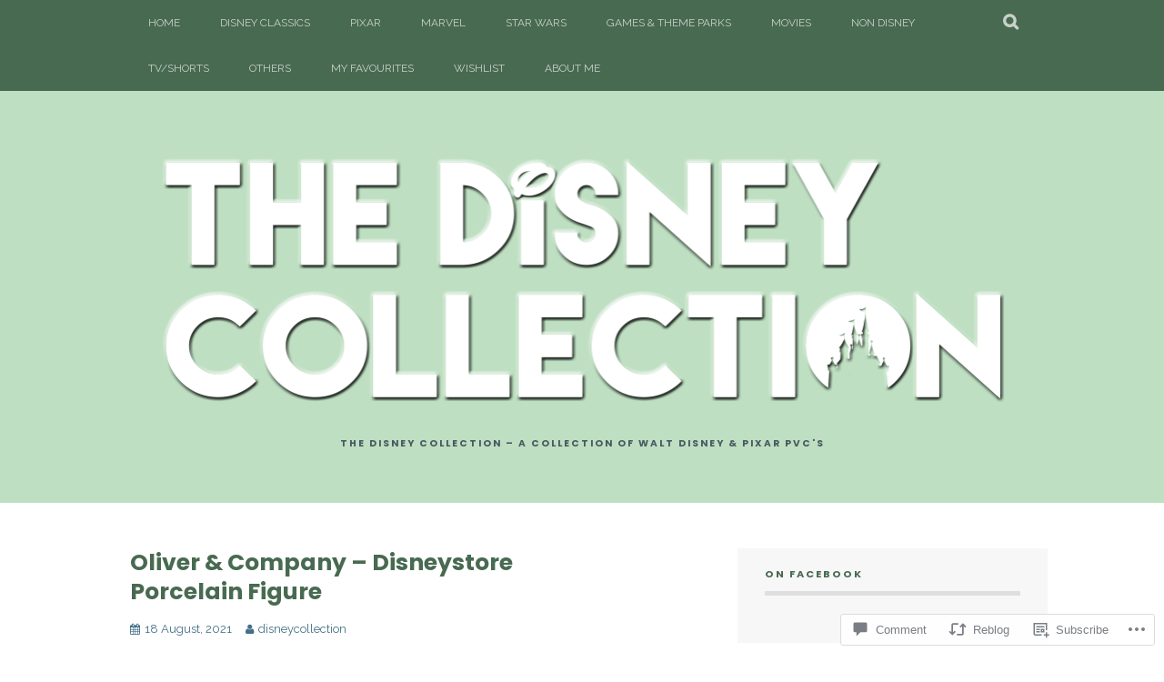

--- FILE ---
content_type: text/html; charset=UTF-8
request_url: https://disneycollection.se/2021/08/18/oliver-company-disneystore-porcelain-figure/
body_size: 40785
content:
<!DOCTYPE html>
<html lang="en">
<head>
<meta charset="UTF-8">
<meta name="viewport" content="width=device-width, initial-scale=1">
<link rel="profile" href="http://gmpg.org/xfn/11">
<link rel="pingback" href="https://disneycollection.se/xmlrpc.php">
<title>Oliver &amp; Company &#8211; Disneystore Porcelain Figure</title>
<script type="text/javascript">
  WebFontConfig = {"google":{"families":["Poppins:b:latin,latin-ext"]},"api_url":"https:\/\/fonts-api.wp.com\/css"};
  (function() {
    var wf = document.createElement('script');
    wf.src = '/wp-content/plugins/custom-fonts/js/webfont.js';
    wf.type = 'text/javascript';
    wf.async = 'true';
    var s = document.getElementsByTagName('script')[0];
    s.parentNode.insertBefore(wf, s);
	})();
</script><style id="jetpack-custom-fonts-css">.wf-active h1, .wf-active h2, .wf-active h3, .wf-active h4, .wf-active h5, .wf-active h6{font-family:"Poppins",sans-serif;font-weight:700;font-style:normal}.wf-active h1{font-size:25.2px;font-style:normal;font-weight:700}.wf-active h2{font-size:21px;font-style:normal;font-weight:700}.wf-active h3{font-size:16.8px;font-style:normal;font-weight:700}.wf-active h4{font-size:12.6px;font-style:normal;font-weight:700}.wf-active h5{font-size:11.2px;font-style:normal;font-weight:700}.wf-active h6{font-size:10.5px;font-style:normal;font-weight:700}.wf-active .site-title, .wf-active .entry-title{font-family:"Poppins",sans-serif;font-size:25.2px;font-weight:700;font-style:normal}.wf-active .widget-title{font-family:"Poppins",sans-serif;font-size:11.2px;font-style:normal;font-weight:700}@media screen and (min-width: 480px){.wf-active .site-title{font-size:33.6px;font-style:normal;font-weight:700}}@media screen and (min-width: 768px){.wf-active .site-title{font-size:49px;font-style:normal;font-weight:700}}.wf-active .site-description{font-family:"Poppins",sans-serif;font-size:10.5px;font-style:normal;font-weight:700}.wf-active div#jp-relatedposts h3.jp-relatedposts-headline{font-family:"Poppins",sans-serif;font-style:normal;font-weight:700}.wf-active .site-main .post-navigation .meta-nav{font-family:"Poppins",sans-serif;font-weight:700;font-style:normal}.wf-active .more-link a{font-size:8.4px;font-weight:700;font-style:normal}.wf-active .comments-title{font-size:14px;font-style:normal;font-weight:700}.wf-active .comment-reply-title{font-size:12.6px;font-style:normal;font-weight:700}</style>
<meta name='robots' content='max-image-preview:large' />

<!-- Async WordPress.com Remote Login -->
<script id="wpcom_remote_login_js">
var wpcom_remote_login_extra_auth = '';
function wpcom_remote_login_remove_dom_node_id( element_id ) {
	var dom_node = document.getElementById( element_id );
	if ( dom_node ) { dom_node.parentNode.removeChild( dom_node ); }
}
function wpcom_remote_login_remove_dom_node_classes( class_name ) {
	var dom_nodes = document.querySelectorAll( '.' + class_name );
	for ( var i = 0; i < dom_nodes.length; i++ ) {
		dom_nodes[ i ].parentNode.removeChild( dom_nodes[ i ] );
	}
}
function wpcom_remote_login_final_cleanup() {
	wpcom_remote_login_remove_dom_node_classes( "wpcom_remote_login_msg" );
	wpcom_remote_login_remove_dom_node_id( "wpcom_remote_login_key" );
	wpcom_remote_login_remove_dom_node_id( "wpcom_remote_login_validate" );
	wpcom_remote_login_remove_dom_node_id( "wpcom_remote_login_js" );
	wpcom_remote_login_remove_dom_node_id( "wpcom_request_access_iframe" );
	wpcom_remote_login_remove_dom_node_id( "wpcom_request_access_styles" );
}

// Watch for messages back from the remote login
window.addEventListener( "message", function( e ) {
	if ( e.origin === "https://r-login.wordpress.com" ) {
		var data = {};
		try {
			data = JSON.parse( e.data );
		} catch( e ) {
			wpcom_remote_login_final_cleanup();
			return;
		}

		if ( data.msg === 'LOGIN' ) {
			// Clean up the login check iframe
			wpcom_remote_login_remove_dom_node_id( "wpcom_remote_login_key" );

			var id_regex = new RegExp( /^[0-9]+$/ );
			var token_regex = new RegExp( /^.*|.*|.*$/ );
			if (
				token_regex.test( data.token )
				&& id_regex.test( data.wpcomid )
			) {
				// We have everything we need to ask for a login
				var script = document.createElement( "script" );
				script.setAttribute( "id", "wpcom_remote_login_validate" );
				script.src = '/remote-login.php?wpcom_remote_login=validate'
					+ '&wpcomid=' + data.wpcomid
					+ '&token=' + encodeURIComponent( data.token )
					+ '&host=' + window.location.protocol
					+ '//' + window.location.hostname
					+ '&postid=6760'
					+ '&is_singular=1';
				document.body.appendChild( script );
			}

			return;
		}

		// Safari ITP, not logged in, so redirect
		if ( data.msg === 'LOGIN-REDIRECT' ) {
			window.location = 'https://wordpress.com/log-in?redirect_to=' + window.location.href;
			return;
		}

		// Safari ITP, storage access failed, remove the request
		if ( data.msg === 'LOGIN-REMOVE' ) {
			var css_zap = 'html { -webkit-transition: margin-top 1s; transition: margin-top 1s; } /* 9001 */ html { margin-top: 0 !important; } * html body { margin-top: 0 !important; } @media screen and ( max-width: 782px ) { html { margin-top: 0 !important; } * html body { margin-top: 0 !important; } }';
			var style_zap = document.createElement( 'style' );
			style_zap.type = 'text/css';
			style_zap.appendChild( document.createTextNode( css_zap ) );
			document.body.appendChild( style_zap );

			var e = document.getElementById( 'wpcom_request_access_iframe' );
			e.parentNode.removeChild( e );

			document.cookie = 'wordpress_com_login_access=denied; path=/; max-age=31536000';

			return;
		}

		// Safari ITP
		if ( data.msg === 'REQUEST_ACCESS' ) {
			console.log( 'request access: safari' );

			// Check ITP iframe enable/disable knob
			if ( wpcom_remote_login_extra_auth !== 'safari_itp_iframe' ) {
				return;
			}

			// If we are in a "private window" there is no ITP.
			var private_window = false;
			try {
				var opendb = window.openDatabase( null, null, null, null );
			} catch( e ) {
				private_window = true;
			}

			if ( private_window ) {
				console.log( 'private window' );
				return;
			}

			var iframe = document.createElement( 'iframe' );
			iframe.id = 'wpcom_request_access_iframe';
			iframe.setAttribute( 'scrolling', 'no' );
			iframe.setAttribute( 'sandbox', 'allow-storage-access-by-user-activation allow-scripts allow-same-origin allow-top-navigation-by-user-activation' );
			iframe.src = 'https://r-login.wordpress.com/remote-login.php?wpcom_remote_login=request_access&origin=' + encodeURIComponent( data.origin ) + '&wpcomid=' + encodeURIComponent( data.wpcomid );

			var css = 'html { -webkit-transition: margin-top 1s; transition: margin-top 1s; } /* 9001 */ html { margin-top: 46px !important; } * html body { margin-top: 46px !important; } @media screen and ( max-width: 660px ) { html { margin-top: 71px !important; } * html body { margin-top: 71px !important; } #wpcom_request_access_iframe { display: block; height: 71px !important; } } #wpcom_request_access_iframe { border: 0px; height: 46px; position: fixed; top: 0; left: 0; width: 100%; min-width: 100%; z-index: 99999; background: #23282d; } ';

			var style = document.createElement( 'style' );
			style.type = 'text/css';
			style.id = 'wpcom_request_access_styles';
			style.appendChild( document.createTextNode( css ) );
			document.body.appendChild( style );

			document.body.appendChild( iframe );
		}

		if ( data.msg === 'DONE' ) {
			wpcom_remote_login_final_cleanup();
		}
	}
}, false );

// Inject the remote login iframe after the page has had a chance to load
// more critical resources
window.addEventListener( "DOMContentLoaded", function( e ) {
	var iframe = document.createElement( "iframe" );
	iframe.style.display = "none";
	iframe.setAttribute( "scrolling", "no" );
	iframe.setAttribute( "id", "wpcom_remote_login_key" );
	iframe.src = "https://r-login.wordpress.com/remote-login.php"
		+ "?wpcom_remote_login=key"
		+ "&origin=aHR0cHM6Ly9kaXNuZXljb2xsZWN0aW9uLnNl"
		+ "&wpcomid=17287924"
		+ "&time=" + Math.floor( Date.now() / 1000 );
	document.body.appendChild( iframe );
}, false );
</script>
<link rel='dns-prefetch' href='//s0.wp.com' />
<link rel='dns-prefetch' href='//widgets.wp.com' />
<link rel='dns-prefetch' href='//fonts-api.wp.com' />
<link rel="alternate" type="application/rss+xml" title=" &raquo; Feed" href="https://disneycollection.se/feed/" />
<link rel="alternate" type="application/rss+xml" title=" &raquo; Comments Feed" href="https://disneycollection.se/comments/feed/" />
<link rel="alternate" type="application/rss+xml" title=" &raquo; Oliver &amp; Company &#8211; Disneystore Porcelain&nbsp;Figure Comments Feed" href="https://disneycollection.se/2021/08/18/oliver-company-disneystore-porcelain-figure/feed/" />
	<script type="text/javascript">
		/* <![CDATA[ */
		function addLoadEvent(func) {
			var oldonload = window.onload;
			if (typeof window.onload != 'function') {
				window.onload = func;
			} else {
				window.onload = function () {
					oldonload();
					func();
				}
			}
		}
		/* ]]> */
	</script>
	<link crossorigin='anonymous' rel='stylesheet' id='all-css-0-1' href='/_static/??-eJxtzEkKgDAMQNELWYNjcSGeRdog1Q7BpHh9UQRBXD74fDhImRQFo0DIinxeXGRYUWg222PgHCEkmz0y7OhnQasosXxUGuYC/o/ebfh+b135FMZKd02th77t1hMpiDR+&cssminify=yes' type='text/css' media='all' />
<style id='wp-emoji-styles-inline-css'>

	img.wp-smiley, img.emoji {
		display: inline !important;
		border: none !important;
		box-shadow: none !important;
		height: 1em !important;
		width: 1em !important;
		margin: 0 0.07em !important;
		vertical-align: -0.1em !important;
		background: none !important;
		padding: 0 !important;
	}
/*# sourceURL=wp-emoji-styles-inline-css */
</style>
<link crossorigin='anonymous' rel='stylesheet' id='all-css-2-1' href='/wp-content/plugins/gutenberg-core/v22.2.0/build/styles/block-library/style.css?m=1764855221i&cssminify=yes' type='text/css' media='all' />
<style id='wp-block-library-inline-css'>
.has-text-align-justify {
	text-align:justify;
}
.has-text-align-justify{text-align:justify;}

/*# sourceURL=wp-block-library-inline-css */
</style><style id='wp-block-social-links-inline-css'>
.wp-block-social-links{background:none;box-sizing:border-box;margin-left:0;padding-left:0;padding-right:0;text-indent:0}.wp-block-social-links .wp-social-link a,.wp-block-social-links .wp-social-link a:hover{border-bottom:0;box-shadow:none;text-decoration:none}.wp-block-social-links .wp-social-link svg{height:1em;width:1em}.wp-block-social-links .wp-social-link span:not(.screen-reader-text){font-size:.65em;margin-left:.5em;margin-right:.5em}.wp-block-social-links.has-small-icon-size{font-size:16px}.wp-block-social-links,.wp-block-social-links.has-normal-icon-size{font-size:24px}.wp-block-social-links.has-large-icon-size{font-size:36px}.wp-block-social-links.has-huge-icon-size{font-size:48px}.wp-block-social-links.aligncenter{display:flex;justify-content:center}.wp-block-social-links.alignright{justify-content:flex-end}.wp-block-social-link{border-radius:9999px;display:block}@media not (prefers-reduced-motion){.wp-block-social-link{transition:transform .1s ease}}.wp-block-social-link{height:auto}.wp-block-social-link a{align-items:center;display:flex;line-height:0}.wp-block-social-link:hover{transform:scale(1.1)}.wp-block-social-links .wp-block-social-link.wp-social-link{display:inline-block;margin:0;padding:0}.wp-block-social-links .wp-block-social-link.wp-social-link .wp-block-social-link-anchor,.wp-block-social-links .wp-block-social-link.wp-social-link .wp-block-social-link-anchor svg,.wp-block-social-links .wp-block-social-link.wp-social-link .wp-block-social-link-anchor:active,.wp-block-social-links .wp-block-social-link.wp-social-link .wp-block-social-link-anchor:hover,.wp-block-social-links .wp-block-social-link.wp-social-link .wp-block-social-link-anchor:visited{fill:currentColor;color:currentColor}:where(.wp-block-social-links:not(.is-style-logos-only)) .wp-social-link{background-color:#f0f0f0;color:#444}:where(.wp-block-social-links:not(.is-style-logos-only)) .wp-social-link-amazon{background-color:#f90;color:#fff}:where(.wp-block-social-links:not(.is-style-logos-only)) .wp-social-link-bandcamp{background-color:#1ea0c3;color:#fff}:where(.wp-block-social-links:not(.is-style-logos-only)) .wp-social-link-behance{background-color:#0757fe;color:#fff}:where(.wp-block-social-links:not(.is-style-logos-only)) .wp-social-link-bluesky{background-color:#0a7aff;color:#fff}:where(.wp-block-social-links:not(.is-style-logos-only)) .wp-social-link-codepen{background-color:#1e1f26;color:#fff}:where(.wp-block-social-links:not(.is-style-logos-only)) .wp-social-link-deviantart{background-color:#02e49b;color:#fff}:where(.wp-block-social-links:not(.is-style-logos-only)) .wp-social-link-discord{background-color:#5865f2;color:#fff}:where(.wp-block-social-links:not(.is-style-logos-only)) .wp-social-link-dribbble{background-color:#e94c89;color:#fff}:where(.wp-block-social-links:not(.is-style-logos-only)) .wp-social-link-dropbox{background-color:#4280ff;color:#fff}:where(.wp-block-social-links:not(.is-style-logos-only)) .wp-social-link-etsy{background-color:#f45800;color:#fff}:where(.wp-block-social-links:not(.is-style-logos-only)) .wp-social-link-facebook{background-color:#0866ff;color:#fff}:where(.wp-block-social-links:not(.is-style-logos-only)) .wp-social-link-fivehundredpx{background-color:#000;color:#fff}:where(.wp-block-social-links:not(.is-style-logos-only)) .wp-social-link-flickr{background-color:#0461dd;color:#fff}:where(.wp-block-social-links:not(.is-style-logos-only)) .wp-social-link-foursquare{background-color:#e65678;color:#fff}:where(.wp-block-social-links:not(.is-style-logos-only)) .wp-social-link-github{background-color:#24292d;color:#fff}:where(.wp-block-social-links:not(.is-style-logos-only)) .wp-social-link-goodreads{background-color:#eceadd;color:#382110}:where(.wp-block-social-links:not(.is-style-logos-only)) .wp-social-link-google{background-color:#ea4434;color:#fff}:where(.wp-block-social-links:not(.is-style-logos-only)) .wp-social-link-gravatar{background-color:#1d4fc4;color:#fff}:where(.wp-block-social-links:not(.is-style-logos-only)) .wp-social-link-instagram{background-color:#f00075;color:#fff}:where(.wp-block-social-links:not(.is-style-logos-only)) .wp-social-link-lastfm{background-color:#e21b24;color:#fff}:where(.wp-block-social-links:not(.is-style-logos-only)) .wp-social-link-linkedin{background-color:#0d66c2;color:#fff}:where(.wp-block-social-links:not(.is-style-logos-only)) .wp-social-link-mastodon{background-color:#3288d4;color:#fff}:where(.wp-block-social-links:not(.is-style-logos-only)) .wp-social-link-medium{background-color:#000;color:#fff}:where(.wp-block-social-links:not(.is-style-logos-only)) .wp-social-link-meetup{background-color:#f6405f;color:#fff}:where(.wp-block-social-links:not(.is-style-logos-only)) .wp-social-link-patreon{background-color:#000;color:#fff}:where(.wp-block-social-links:not(.is-style-logos-only)) .wp-social-link-pinterest{background-color:#e60122;color:#fff}:where(.wp-block-social-links:not(.is-style-logos-only)) .wp-social-link-pocket{background-color:#ef4155;color:#fff}:where(.wp-block-social-links:not(.is-style-logos-only)) .wp-social-link-reddit{background-color:#ff4500;color:#fff}:where(.wp-block-social-links:not(.is-style-logos-only)) .wp-social-link-skype{background-color:#0478d7;color:#fff}:where(.wp-block-social-links:not(.is-style-logos-only)) .wp-social-link-snapchat{stroke:#000;background-color:#fefc00;color:#fff}:where(.wp-block-social-links:not(.is-style-logos-only)) .wp-social-link-soundcloud{background-color:#ff5600;color:#fff}:where(.wp-block-social-links:not(.is-style-logos-only)) .wp-social-link-spotify{background-color:#1bd760;color:#fff}:where(.wp-block-social-links:not(.is-style-logos-only)) .wp-social-link-telegram{background-color:#2aabee;color:#fff}:where(.wp-block-social-links:not(.is-style-logos-only)) .wp-social-link-threads{background-color:#000;color:#fff}:where(.wp-block-social-links:not(.is-style-logos-only)) .wp-social-link-tiktok{background-color:#000;color:#fff}:where(.wp-block-social-links:not(.is-style-logos-only)) .wp-social-link-tumblr{background-color:#011835;color:#fff}:where(.wp-block-social-links:not(.is-style-logos-only)) .wp-social-link-twitch{background-color:#6440a4;color:#fff}:where(.wp-block-social-links:not(.is-style-logos-only)) .wp-social-link-twitter{background-color:#1da1f2;color:#fff}:where(.wp-block-social-links:not(.is-style-logos-only)) .wp-social-link-vimeo{background-color:#1eb7ea;color:#fff}:where(.wp-block-social-links:not(.is-style-logos-only)) .wp-social-link-vk{background-color:#4680c2;color:#fff}:where(.wp-block-social-links:not(.is-style-logos-only)) .wp-social-link-wordpress{background-color:#3499cd;color:#fff}:where(.wp-block-social-links:not(.is-style-logos-only)) .wp-social-link-whatsapp{background-color:#25d366;color:#fff}:where(.wp-block-social-links:not(.is-style-logos-only)) .wp-social-link-x{background-color:#000;color:#fff}:where(.wp-block-social-links:not(.is-style-logos-only)) .wp-social-link-yelp{background-color:#d32422;color:#fff}:where(.wp-block-social-links:not(.is-style-logos-only)) .wp-social-link-youtube{background-color:red;color:#fff}:where(.wp-block-social-links.is-style-logos-only) .wp-social-link{background:none}:where(.wp-block-social-links.is-style-logos-only) .wp-social-link svg{height:1.25em;width:1.25em}:where(.wp-block-social-links.is-style-logos-only) .wp-social-link-amazon{color:#f90}:where(.wp-block-social-links.is-style-logos-only) .wp-social-link-bandcamp{color:#1ea0c3}:where(.wp-block-social-links.is-style-logos-only) .wp-social-link-behance{color:#0757fe}:where(.wp-block-social-links.is-style-logos-only) .wp-social-link-bluesky{color:#0a7aff}:where(.wp-block-social-links.is-style-logos-only) .wp-social-link-codepen{color:#1e1f26}:where(.wp-block-social-links.is-style-logos-only) .wp-social-link-deviantart{color:#02e49b}:where(.wp-block-social-links.is-style-logos-only) .wp-social-link-discord{color:#5865f2}:where(.wp-block-social-links.is-style-logos-only) .wp-social-link-dribbble{color:#e94c89}:where(.wp-block-social-links.is-style-logos-only) .wp-social-link-dropbox{color:#4280ff}:where(.wp-block-social-links.is-style-logos-only) .wp-social-link-etsy{color:#f45800}:where(.wp-block-social-links.is-style-logos-only) .wp-social-link-facebook{color:#0866ff}:where(.wp-block-social-links.is-style-logos-only) .wp-social-link-fivehundredpx{color:#000}:where(.wp-block-social-links.is-style-logos-only) .wp-social-link-flickr{color:#0461dd}:where(.wp-block-social-links.is-style-logos-only) .wp-social-link-foursquare{color:#e65678}:where(.wp-block-social-links.is-style-logos-only) .wp-social-link-github{color:#24292d}:where(.wp-block-social-links.is-style-logos-only) .wp-social-link-goodreads{color:#382110}:where(.wp-block-social-links.is-style-logos-only) .wp-social-link-google{color:#ea4434}:where(.wp-block-social-links.is-style-logos-only) .wp-social-link-gravatar{color:#1d4fc4}:where(.wp-block-social-links.is-style-logos-only) .wp-social-link-instagram{color:#f00075}:where(.wp-block-social-links.is-style-logos-only) .wp-social-link-lastfm{color:#e21b24}:where(.wp-block-social-links.is-style-logos-only) .wp-social-link-linkedin{color:#0d66c2}:where(.wp-block-social-links.is-style-logos-only) .wp-social-link-mastodon{color:#3288d4}:where(.wp-block-social-links.is-style-logos-only) .wp-social-link-medium{color:#000}:where(.wp-block-social-links.is-style-logos-only) .wp-social-link-meetup{color:#f6405f}:where(.wp-block-social-links.is-style-logos-only) .wp-social-link-patreon{color:#000}:where(.wp-block-social-links.is-style-logos-only) .wp-social-link-pinterest{color:#e60122}:where(.wp-block-social-links.is-style-logos-only) .wp-social-link-pocket{color:#ef4155}:where(.wp-block-social-links.is-style-logos-only) .wp-social-link-reddit{color:#ff4500}:where(.wp-block-social-links.is-style-logos-only) .wp-social-link-skype{color:#0478d7}:where(.wp-block-social-links.is-style-logos-only) .wp-social-link-snapchat{stroke:#000;color:#fff}:where(.wp-block-social-links.is-style-logos-only) .wp-social-link-soundcloud{color:#ff5600}:where(.wp-block-social-links.is-style-logos-only) .wp-social-link-spotify{color:#1bd760}:where(.wp-block-social-links.is-style-logos-only) .wp-social-link-telegram{color:#2aabee}:where(.wp-block-social-links.is-style-logos-only) .wp-social-link-threads{color:#000}:where(.wp-block-social-links.is-style-logos-only) .wp-social-link-tiktok{color:#000}:where(.wp-block-social-links.is-style-logos-only) .wp-social-link-tumblr{color:#011835}:where(.wp-block-social-links.is-style-logos-only) .wp-social-link-twitch{color:#6440a4}:where(.wp-block-social-links.is-style-logos-only) .wp-social-link-twitter{color:#1da1f2}:where(.wp-block-social-links.is-style-logos-only) .wp-social-link-vimeo{color:#1eb7ea}:where(.wp-block-social-links.is-style-logos-only) .wp-social-link-vk{color:#4680c2}:where(.wp-block-social-links.is-style-logos-only) .wp-social-link-whatsapp{color:#25d366}:where(.wp-block-social-links.is-style-logos-only) .wp-social-link-wordpress{color:#3499cd}:where(.wp-block-social-links.is-style-logos-only) .wp-social-link-x{color:#000}:where(.wp-block-social-links.is-style-logos-only) .wp-social-link-yelp{color:#d32422}:where(.wp-block-social-links.is-style-logos-only) .wp-social-link-youtube{color:red}.wp-block-social-links.is-style-pill-shape .wp-social-link{width:auto}:root :where(.wp-block-social-links .wp-social-link a){padding:.25em}:root :where(.wp-block-social-links.is-style-logos-only .wp-social-link a){padding:0}:root :where(.wp-block-social-links.is-style-pill-shape .wp-social-link a){padding-left:.6666666667em;padding-right:.6666666667em}.wp-block-social-links:not(.has-icon-color):not(.has-icon-background-color) .wp-social-link-snapchat .wp-block-social-link-label{color:#000}
/*# sourceURL=/wp-content/plugins/gutenberg-core/v22.2.0/build/styles/block-library/social-links/style.css */
</style>
<style id='global-styles-inline-css'>
:root{--wp--preset--aspect-ratio--square: 1;--wp--preset--aspect-ratio--4-3: 4/3;--wp--preset--aspect-ratio--3-4: 3/4;--wp--preset--aspect-ratio--3-2: 3/2;--wp--preset--aspect-ratio--2-3: 2/3;--wp--preset--aspect-ratio--16-9: 16/9;--wp--preset--aspect-ratio--9-16: 9/16;--wp--preset--color--black: #000000;--wp--preset--color--cyan-bluish-gray: #abb8c3;--wp--preset--color--white: #ffffff;--wp--preset--color--pale-pink: #f78da7;--wp--preset--color--vivid-red: #cf2e2e;--wp--preset--color--luminous-vivid-orange: #ff6900;--wp--preset--color--luminous-vivid-amber: #fcb900;--wp--preset--color--light-green-cyan: #7bdcb5;--wp--preset--color--vivid-green-cyan: #00d084;--wp--preset--color--pale-cyan-blue: #8ed1fc;--wp--preset--color--vivid-cyan-blue: #0693e3;--wp--preset--color--vivid-purple: #9b51e0;--wp--preset--gradient--vivid-cyan-blue-to-vivid-purple: linear-gradient(135deg,rgb(6,147,227) 0%,rgb(155,81,224) 100%);--wp--preset--gradient--light-green-cyan-to-vivid-green-cyan: linear-gradient(135deg,rgb(122,220,180) 0%,rgb(0,208,130) 100%);--wp--preset--gradient--luminous-vivid-amber-to-luminous-vivid-orange: linear-gradient(135deg,rgb(252,185,0) 0%,rgb(255,105,0) 100%);--wp--preset--gradient--luminous-vivid-orange-to-vivid-red: linear-gradient(135deg,rgb(255,105,0) 0%,rgb(207,46,46) 100%);--wp--preset--gradient--very-light-gray-to-cyan-bluish-gray: linear-gradient(135deg,rgb(238,238,238) 0%,rgb(169,184,195) 100%);--wp--preset--gradient--cool-to-warm-spectrum: linear-gradient(135deg,rgb(74,234,220) 0%,rgb(151,120,209) 20%,rgb(207,42,186) 40%,rgb(238,44,130) 60%,rgb(251,105,98) 80%,rgb(254,248,76) 100%);--wp--preset--gradient--blush-light-purple: linear-gradient(135deg,rgb(255,206,236) 0%,rgb(152,150,240) 100%);--wp--preset--gradient--blush-bordeaux: linear-gradient(135deg,rgb(254,205,165) 0%,rgb(254,45,45) 50%,rgb(107,0,62) 100%);--wp--preset--gradient--luminous-dusk: linear-gradient(135deg,rgb(255,203,112) 0%,rgb(199,81,192) 50%,rgb(65,88,208) 100%);--wp--preset--gradient--pale-ocean: linear-gradient(135deg,rgb(255,245,203) 0%,rgb(182,227,212) 50%,rgb(51,167,181) 100%);--wp--preset--gradient--electric-grass: linear-gradient(135deg,rgb(202,248,128) 0%,rgb(113,206,126) 100%);--wp--preset--gradient--midnight: linear-gradient(135deg,rgb(2,3,129) 0%,rgb(40,116,252) 100%);--wp--preset--font-size--small: 13px;--wp--preset--font-size--medium: 20px;--wp--preset--font-size--large: 36px;--wp--preset--font-size--x-large: 42px;--wp--preset--font-family--albert-sans: 'Albert Sans', sans-serif;--wp--preset--font-family--alegreya: Alegreya, serif;--wp--preset--font-family--arvo: Arvo, serif;--wp--preset--font-family--bodoni-moda: 'Bodoni Moda', serif;--wp--preset--font-family--bricolage-grotesque: 'Bricolage Grotesque', sans-serif;--wp--preset--font-family--cabin: Cabin, sans-serif;--wp--preset--font-family--chivo: Chivo, sans-serif;--wp--preset--font-family--commissioner: Commissioner, sans-serif;--wp--preset--font-family--cormorant: Cormorant, serif;--wp--preset--font-family--courier-prime: 'Courier Prime', monospace;--wp--preset--font-family--crimson-pro: 'Crimson Pro', serif;--wp--preset--font-family--dm-mono: 'DM Mono', monospace;--wp--preset--font-family--dm-sans: 'DM Sans', sans-serif;--wp--preset--font-family--dm-serif-display: 'DM Serif Display', serif;--wp--preset--font-family--domine: Domine, serif;--wp--preset--font-family--eb-garamond: 'EB Garamond', serif;--wp--preset--font-family--epilogue: Epilogue, sans-serif;--wp--preset--font-family--fahkwang: Fahkwang, sans-serif;--wp--preset--font-family--figtree: Figtree, sans-serif;--wp--preset--font-family--fira-sans: 'Fira Sans', sans-serif;--wp--preset--font-family--fjalla-one: 'Fjalla One', sans-serif;--wp--preset--font-family--fraunces: Fraunces, serif;--wp--preset--font-family--gabarito: Gabarito, system-ui;--wp--preset--font-family--ibm-plex-mono: 'IBM Plex Mono', monospace;--wp--preset--font-family--ibm-plex-sans: 'IBM Plex Sans', sans-serif;--wp--preset--font-family--ibarra-real-nova: 'Ibarra Real Nova', serif;--wp--preset--font-family--instrument-serif: 'Instrument Serif', serif;--wp--preset--font-family--inter: Inter, sans-serif;--wp--preset--font-family--josefin-sans: 'Josefin Sans', sans-serif;--wp--preset--font-family--jost: Jost, sans-serif;--wp--preset--font-family--libre-baskerville: 'Libre Baskerville', serif;--wp--preset--font-family--libre-franklin: 'Libre Franklin', sans-serif;--wp--preset--font-family--literata: Literata, serif;--wp--preset--font-family--lora: Lora, serif;--wp--preset--font-family--merriweather: Merriweather, serif;--wp--preset--font-family--montserrat: Montserrat, sans-serif;--wp--preset--font-family--newsreader: Newsreader, serif;--wp--preset--font-family--noto-sans-mono: 'Noto Sans Mono', sans-serif;--wp--preset--font-family--nunito: Nunito, sans-serif;--wp--preset--font-family--open-sans: 'Open Sans', sans-serif;--wp--preset--font-family--overpass: Overpass, sans-serif;--wp--preset--font-family--pt-serif: 'PT Serif', serif;--wp--preset--font-family--petrona: Petrona, serif;--wp--preset--font-family--piazzolla: Piazzolla, serif;--wp--preset--font-family--playfair-display: 'Playfair Display', serif;--wp--preset--font-family--plus-jakarta-sans: 'Plus Jakarta Sans', sans-serif;--wp--preset--font-family--poppins: Poppins, sans-serif;--wp--preset--font-family--raleway: Raleway, sans-serif;--wp--preset--font-family--roboto: Roboto, sans-serif;--wp--preset--font-family--roboto-slab: 'Roboto Slab', serif;--wp--preset--font-family--rubik: Rubik, sans-serif;--wp--preset--font-family--rufina: Rufina, serif;--wp--preset--font-family--sora: Sora, sans-serif;--wp--preset--font-family--source-sans-3: 'Source Sans 3', sans-serif;--wp--preset--font-family--source-serif-4: 'Source Serif 4', serif;--wp--preset--font-family--space-mono: 'Space Mono', monospace;--wp--preset--font-family--syne: Syne, sans-serif;--wp--preset--font-family--texturina: Texturina, serif;--wp--preset--font-family--urbanist: Urbanist, sans-serif;--wp--preset--font-family--work-sans: 'Work Sans', sans-serif;--wp--preset--spacing--20: 0.44rem;--wp--preset--spacing--30: 0.67rem;--wp--preset--spacing--40: 1rem;--wp--preset--spacing--50: 1.5rem;--wp--preset--spacing--60: 2.25rem;--wp--preset--spacing--70: 3.38rem;--wp--preset--spacing--80: 5.06rem;--wp--preset--shadow--natural: 6px 6px 9px rgba(0, 0, 0, 0.2);--wp--preset--shadow--deep: 12px 12px 50px rgba(0, 0, 0, 0.4);--wp--preset--shadow--sharp: 6px 6px 0px rgba(0, 0, 0, 0.2);--wp--preset--shadow--outlined: 6px 6px 0px -3px rgb(255, 255, 255), 6px 6px rgb(0, 0, 0);--wp--preset--shadow--crisp: 6px 6px 0px rgb(0, 0, 0);}:where(.is-layout-flex){gap: 0.5em;}:where(.is-layout-grid){gap: 0.5em;}body .is-layout-flex{display: flex;}.is-layout-flex{flex-wrap: wrap;align-items: center;}.is-layout-flex > :is(*, div){margin: 0;}body .is-layout-grid{display: grid;}.is-layout-grid > :is(*, div){margin: 0;}:where(.wp-block-columns.is-layout-flex){gap: 2em;}:where(.wp-block-columns.is-layout-grid){gap: 2em;}:where(.wp-block-post-template.is-layout-flex){gap: 1.25em;}:where(.wp-block-post-template.is-layout-grid){gap: 1.25em;}.has-black-color{color: var(--wp--preset--color--black) !important;}.has-cyan-bluish-gray-color{color: var(--wp--preset--color--cyan-bluish-gray) !important;}.has-white-color{color: var(--wp--preset--color--white) !important;}.has-pale-pink-color{color: var(--wp--preset--color--pale-pink) !important;}.has-vivid-red-color{color: var(--wp--preset--color--vivid-red) !important;}.has-luminous-vivid-orange-color{color: var(--wp--preset--color--luminous-vivid-orange) !important;}.has-luminous-vivid-amber-color{color: var(--wp--preset--color--luminous-vivid-amber) !important;}.has-light-green-cyan-color{color: var(--wp--preset--color--light-green-cyan) !important;}.has-vivid-green-cyan-color{color: var(--wp--preset--color--vivid-green-cyan) !important;}.has-pale-cyan-blue-color{color: var(--wp--preset--color--pale-cyan-blue) !important;}.has-vivid-cyan-blue-color{color: var(--wp--preset--color--vivid-cyan-blue) !important;}.has-vivid-purple-color{color: var(--wp--preset--color--vivid-purple) !important;}.has-black-background-color{background-color: var(--wp--preset--color--black) !important;}.has-cyan-bluish-gray-background-color{background-color: var(--wp--preset--color--cyan-bluish-gray) !important;}.has-white-background-color{background-color: var(--wp--preset--color--white) !important;}.has-pale-pink-background-color{background-color: var(--wp--preset--color--pale-pink) !important;}.has-vivid-red-background-color{background-color: var(--wp--preset--color--vivid-red) !important;}.has-luminous-vivid-orange-background-color{background-color: var(--wp--preset--color--luminous-vivid-orange) !important;}.has-luminous-vivid-amber-background-color{background-color: var(--wp--preset--color--luminous-vivid-amber) !important;}.has-light-green-cyan-background-color{background-color: var(--wp--preset--color--light-green-cyan) !important;}.has-vivid-green-cyan-background-color{background-color: var(--wp--preset--color--vivid-green-cyan) !important;}.has-pale-cyan-blue-background-color{background-color: var(--wp--preset--color--pale-cyan-blue) !important;}.has-vivid-cyan-blue-background-color{background-color: var(--wp--preset--color--vivid-cyan-blue) !important;}.has-vivid-purple-background-color{background-color: var(--wp--preset--color--vivid-purple) !important;}.has-black-border-color{border-color: var(--wp--preset--color--black) !important;}.has-cyan-bluish-gray-border-color{border-color: var(--wp--preset--color--cyan-bluish-gray) !important;}.has-white-border-color{border-color: var(--wp--preset--color--white) !important;}.has-pale-pink-border-color{border-color: var(--wp--preset--color--pale-pink) !important;}.has-vivid-red-border-color{border-color: var(--wp--preset--color--vivid-red) !important;}.has-luminous-vivid-orange-border-color{border-color: var(--wp--preset--color--luminous-vivid-orange) !important;}.has-luminous-vivid-amber-border-color{border-color: var(--wp--preset--color--luminous-vivid-amber) !important;}.has-light-green-cyan-border-color{border-color: var(--wp--preset--color--light-green-cyan) !important;}.has-vivid-green-cyan-border-color{border-color: var(--wp--preset--color--vivid-green-cyan) !important;}.has-pale-cyan-blue-border-color{border-color: var(--wp--preset--color--pale-cyan-blue) !important;}.has-vivid-cyan-blue-border-color{border-color: var(--wp--preset--color--vivid-cyan-blue) !important;}.has-vivid-purple-border-color{border-color: var(--wp--preset--color--vivid-purple) !important;}.has-vivid-cyan-blue-to-vivid-purple-gradient-background{background: var(--wp--preset--gradient--vivid-cyan-blue-to-vivid-purple) !important;}.has-light-green-cyan-to-vivid-green-cyan-gradient-background{background: var(--wp--preset--gradient--light-green-cyan-to-vivid-green-cyan) !important;}.has-luminous-vivid-amber-to-luminous-vivid-orange-gradient-background{background: var(--wp--preset--gradient--luminous-vivid-amber-to-luminous-vivid-orange) !important;}.has-luminous-vivid-orange-to-vivid-red-gradient-background{background: var(--wp--preset--gradient--luminous-vivid-orange-to-vivid-red) !important;}.has-very-light-gray-to-cyan-bluish-gray-gradient-background{background: var(--wp--preset--gradient--very-light-gray-to-cyan-bluish-gray) !important;}.has-cool-to-warm-spectrum-gradient-background{background: var(--wp--preset--gradient--cool-to-warm-spectrum) !important;}.has-blush-light-purple-gradient-background{background: var(--wp--preset--gradient--blush-light-purple) !important;}.has-blush-bordeaux-gradient-background{background: var(--wp--preset--gradient--blush-bordeaux) !important;}.has-luminous-dusk-gradient-background{background: var(--wp--preset--gradient--luminous-dusk) !important;}.has-pale-ocean-gradient-background{background: var(--wp--preset--gradient--pale-ocean) !important;}.has-electric-grass-gradient-background{background: var(--wp--preset--gradient--electric-grass) !important;}.has-midnight-gradient-background{background: var(--wp--preset--gradient--midnight) !important;}.has-small-font-size{font-size: var(--wp--preset--font-size--small) !important;}.has-medium-font-size{font-size: var(--wp--preset--font-size--medium) !important;}.has-large-font-size{font-size: var(--wp--preset--font-size--large) !important;}.has-x-large-font-size{font-size: var(--wp--preset--font-size--x-large) !important;}.has-albert-sans-font-family{font-family: var(--wp--preset--font-family--albert-sans) !important;}.has-alegreya-font-family{font-family: var(--wp--preset--font-family--alegreya) !important;}.has-arvo-font-family{font-family: var(--wp--preset--font-family--arvo) !important;}.has-bodoni-moda-font-family{font-family: var(--wp--preset--font-family--bodoni-moda) !important;}.has-bricolage-grotesque-font-family{font-family: var(--wp--preset--font-family--bricolage-grotesque) !important;}.has-cabin-font-family{font-family: var(--wp--preset--font-family--cabin) !important;}.has-chivo-font-family{font-family: var(--wp--preset--font-family--chivo) !important;}.has-commissioner-font-family{font-family: var(--wp--preset--font-family--commissioner) !important;}.has-cormorant-font-family{font-family: var(--wp--preset--font-family--cormorant) !important;}.has-courier-prime-font-family{font-family: var(--wp--preset--font-family--courier-prime) !important;}.has-crimson-pro-font-family{font-family: var(--wp--preset--font-family--crimson-pro) !important;}.has-dm-mono-font-family{font-family: var(--wp--preset--font-family--dm-mono) !important;}.has-dm-sans-font-family{font-family: var(--wp--preset--font-family--dm-sans) !important;}.has-dm-serif-display-font-family{font-family: var(--wp--preset--font-family--dm-serif-display) !important;}.has-domine-font-family{font-family: var(--wp--preset--font-family--domine) !important;}.has-eb-garamond-font-family{font-family: var(--wp--preset--font-family--eb-garamond) !important;}.has-epilogue-font-family{font-family: var(--wp--preset--font-family--epilogue) !important;}.has-fahkwang-font-family{font-family: var(--wp--preset--font-family--fahkwang) !important;}.has-figtree-font-family{font-family: var(--wp--preset--font-family--figtree) !important;}.has-fira-sans-font-family{font-family: var(--wp--preset--font-family--fira-sans) !important;}.has-fjalla-one-font-family{font-family: var(--wp--preset--font-family--fjalla-one) !important;}.has-fraunces-font-family{font-family: var(--wp--preset--font-family--fraunces) !important;}.has-gabarito-font-family{font-family: var(--wp--preset--font-family--gabarito) !important;}.has-ibm-plex-mono-font-family{font-family: var(--wp--preset--font-family--ibm-plex-mono) !important;}.has-ibm-plex-sans-font-family{font-family: var(--wp--preset--font-family--ibm-plex-sans) !important;}.has-ibarra-real-nova-font-family{font-family: var(--wp--preset--font-family--ibarra-real-nova) !important;}.has-instrument-serif-font-family{font-family: var(--wp--preset--font-family--instrument-serif) !important;}.has-inter-font-family{font-family: var(--wp--preset--font-family--inter) !important;}.has-josefin-sans-font-family{font-family: var(--wp--preset--font-family--josefin-sans) !important;}.has-jost-font-family{font-family: var(--wp--preset--font-family--jost) !important;}.has-libre-baskerville-font-family{font-family: var(--wp--preset--font-family--libre-baskerville) !important;}.has-libre-franklin-font-family{font-family: var(--wp--preset--font-family--libre-franklin) !important;}.has-literata-font-family{font-family: var(--wp--preset--font-family--literata) !important;}.has-lora-font-family{font-family: var(--wp--preset--font-family--lora) !important;}.has-merriweather-font-family{font-family: var(--wp--preset--font-family--merriweather) !important;}.has-montserrat-font-family{font-family: var(--wp--preset--font-family--montserrat) !important;}.has-newsreader-font-family{font-family: var(--wp--preset--font-family--newsreader) !important;}.has-noto-sans-mono-font-family{font-family: var(--wp--preset--font-family--noto-sans-mono) !important;}.has-nunito-font-family{font-family: var(--wp--preset--font-family--nunito) !important;}.has-open-sans-font-family{font-family: var(--wp--preset--font-family--open-sans) !important;}.has-overpass-font-family{font-family: var(--wp--preset--font-family--overpass) !important;}.has-pt-serif-font-family{font-family: var(--wp--preset--font-family--pt-serif) !important;}.has-petrona-font-family{font-family: var(--wp--preset--font-family--petrona) !important;}.has-piazzolla-font-family{font-family: var(--wp--preset--font-family--piazzolla) !important;}.has-playfair-display-font-family{font-family: var(--wp--preset--font-family--playfair-display) !important;}.has-plus-jakarta-sans-font-family{font-family: var(--wp--preset--font-family--plus-jakarta-sans) !important;}.has-poppins-font-family{font-family: var(--wp--preset--font-family--poppins) !important;}.has-raleway-font-family{font-family: var(--wp--preset--font-family--raleway) !important;}.has-roboto-font-family{font-family: var(--wp--preset--font-family--roboto) !important;}.has-roboto-slab-font-family{font-family: var(--wp--preset--font-family--roboto-slab) !important;}.has-rubik-font-family{font-family: var(--wp--preset--font-family--rubik) !important;}.has-rufina-font-family{font-family: var(--wp--preset--font-family--rufina) !important;}.has-sora-font-family{font-family: var(--wp--preset--font-family--sora) !important;}.has-source-sans-3-font-family{font-family: var(--wp--preset--font-family--source-sans-3) !important;}.has-source-serif-4-font-family{font-family: var(--wp--preset--font-family--source-serif-4) !important;}.has-space-mono-font-family{font-family: var(--wp--preset--font-family--space-mono) !important;}.has-syne-font-family{font-family: var(--wp--preset--font-family--syne) !important;}.has-texturina-font-family{font-family: var(--wp--preset--font-family--texturina) !important;}.has-urbanist-font-family{font-family: var(--wp--preset--font-family--urbanist) !important;}.has-work-sans-font-family{font-family: var(--wp--preset--font-family--work-sans) !important;}
/*# sourceURL=global-styles-inline-css */
</style>

<style id='classic-theme-styles-inline-css'>
/*! This file is auto-generated */
.wp-block-button__link{color:#fff;background-color:#32373c;border-radius:9999px;box-shadow:none;text-decoration:none;padding:calc(.667em + 2px) calc(1.333em + 2px);font-size:1.125em}.wp-block-file__button{background:#32373c;color:#fff;text-decoration:none}
/*# sourceURL=/wp-includes/css/classic-themes.min.css */
</style>
<link crossorigin='anonymous' rel='stylesheet' id='all-css-4-1' href='/_static/??-eJx9j9sOwjAIhl/ISjTzdGF8FNMD0c7RNYVuPr4sy27U7IbADx8/wJiN75NgEqBqclcfMTH4vqDqlK2AThCGaLFD0rGtZ97Af2yM4YGiOC+5EXyvI1ltjHO5ILPRSLGSkad68RrXomTrX0alecXcAK5p6d0HTKEvYKv0ZEWi/6GAiwdXYxdgwOLUWcXpS/6up1tudN2djud9c2maQ/sBK5V29A==&cssminify=yes' type='text/css' media='all' />
<link rel='stylesheet' id='verbum-gutenberg-css-css' href='https://widgets.wp.com/verbum-block-editor/block-editor.css?ver=1738686361' media='all' />
<link crossorigin='anonymous' rel='stylesheet' id='all-css-6-1' href='/wp-content/themes/pub/plane/css/font-awesome.css?m=1415286689i&cssminify=yes' type='text/css' media='all' />
<link rel='stylesheet' id='plane-fonts-css' href='https://fonts-api.wp.com/css?family=Raleway%3A400%2C500%2C700%2C900%7CNoto+Serif%3A400%2C700%2C400italic%2C700italic&#038;subset=latin%2Clatin-ext&#038;ver=6.9-RC2-61304' media='all' />
<link crossorigin='anonymous' rel='stylesheet' id='all-css-8-1' href='/_static/??/wp-content/themes/pub/plane/style.css,/wp-content/themes/pub/plane/inc/style-wpcom.css?m=1741693338j&cssminify=yes' type='text/css' media='all' />
<style id='jetpack_facebook_likebox-inline-css'>
.widget_facebook_likebox {
	overflow: hidden;
}

/*# sourceURL=/wp-content/mu-plugins/jetpack-plugin/sun/modules/widgets/facebook-likebox/style.css */
</style>
<link crossorigin='anonymous' rel='stylesheet' id='all-css-10-1' href='/_static/??-eJzTLy/QTc7PK0nNK9HPLdUtyClNz8wr1i9KTcrJTwcy0/WTi5G5ekCujj52Temp+bo5+cmJJZn5eSgc3bScxMwikFb7XFtDE1NLExMLc0OTLACohS2q&cssminify=yes' type='text/css' media='all' />
<link crossorigin='anonymous' rel='stylesheet' id='print-css-11-1' href='/wp-content/mu-plugins/global-print/global-print.css?m=1465851035i&cssminify=yes' type='text/css' media='print' />
<style id='jetpack-global-styles-frontend-style-inline-css'>
:root { --font-headings: unset; --font-base: unset; --font-headings-default: -apple-system,BlinkMacSystemFont,"Segoe UI",Roboto,Oxygen-Sans,Ubuntu,Cantarell,"Helvetica Neue",sans-serif; --font-base-default: -apple-system,BlinkMacSystemFont,"Segoe UI",Roboto,Oxygen-Sans,Ubuntu,Cantarell,"Helvetica Neue",sans-serif;}
/*# sourceURL=jetpack-global-styles-frontend-style-inline-css */
</style>
<link crossorigin='anonymous' rel='stylesheet' id='all-css-14-1' href='/_static/??-eJyNjcsKAjEMRX/IGtQZBxfip0hMS9sxTYppGfx7H7gRN+7ugcs5sFRHKi1Ig9Jd5R6zGMyhVaTrh8G6QFHfORhYwlvw6P39PbPENZmt4G/ROQuBKWVkxxrVvuBH1lIoz2waILJekF+HUzlupnG3nQ77YZwfuRJIaQ==&cssminify=yes' type='text/css' media='all' />
<script type="text/javascript" id="jetpack_related-posts-js-extra">
/* <![CDATA[ */
var related_posts_js_options = {"post_heading":"h4"};
//# sourceURL=jetpack_related-posts-js-extra
/* ]]> */
</script>
<script type="text/javascript" id="wpcom-actionbar-placeholder-js-extra">
/* <![CDATA[ */
var actionbardata = {"siteID":"17287924","postID":"6760","siteURL":"https://disneycollection.se","xhrURL":"https://disneycollection.se/wp-admin/admin-ajax.php","nonce":"6dfe660a43","isLoggedIn":"","statusMessage":"","subsEmailDefault":"instantly","proxyScriptUrl":"https://s0.wp.com/wp-content/js/wpcom-proxy-request.js?m=1513050504i&amp;ver=20211021","shortlink":"https://wp.me/p1axnu-1L2","i18n":{"followedText":"New posts from this site will now appear in your \u003Ca href=\"https://wordpress.com/reader\"\u003EReader\u003C/a\u003E","foldBar":"Collapse this bar","unfoldBar":"Expand this bar","shortLinkCopied":"Shortlink copied to clipboard."}};
//# sourceURL=wpcom-actionbar-placeholder-js-extra
/* ]]> */
</script>
<script type="text/javascript" id="jetpack-mu-wpcom-settings-js-before">
/* <![CDATA[ */
var JETPACK_MU_WPCOM_SETTINGS = {"assetsUrl":"https://s0.wp.com/wp-content/mu-plugins/jetpack-mu-wpcom-plugin/sun/jetpack_vendor/automattic/jetpack-mu-wpcom/src/build/"};
//# sourceURL=jetpack-mu-wpcom-settings-js-before
/* ]]> */
</script>
<script crossorigin='anonymous' type='text/javascript'  src='/_static/??-eJx1jcEOwiAQRH9IunJo2ovxU0yFTQPCguyS2r8XE0zqwdNkMi9vYMvKJBIkgVhVDnV1xOBR8mIevQNXgpsjA/fqgoWCYRG0KicW/m1DdDR4PsHB6xsTROWSXvt3a7JQLfJn9M+KZe9xFPyFVHRraacdvsaLnsbxrPU0z/4NC+ROAA=='></script>
<script type="text/javascript" id="rlt-proxy-js-after">
/* <![CDATA[ */
	rltInitialize( {"token":null,"iframeOrigins":["https:\/\/widgets.wp.com"]} );
//# sourceURL=rlt-proxy-js-after
/* ]]> */
</script>
<link rel="EditURI" type="application/rsd+xml" title="RSD" href="https://disneycollection.wordpress.com/xmlrpc.php?rsd" />
<meta name="generator" content="WordPress.com" />
<link rel="canonical" href="https://disneycollection.se/2021/08/18/oliver-company-disneystore-porcelain-figure/" />
<link rel='shortlink' href='https://wp.me/p1axnu-1L2' />
<link rel="alternate" type="application/json+oembed" href="https://public-api.wordpress.com/oembed/?format=json&amp;url=https%3A%2F%2Fdisneycollection.se%2F2021%2F08%2F18%2Foliver-company-disneystore-porcelain-figure%2F&amp;for=wpcom-auto-discovery" /><link rel="alternate" type="application/xml+oembed" href="https://public-api.wordpress.com/oembed/?format=xml&amp;url=https%3A%2F%2Fdisneycollection.se%2F2021%2F08%2F18%2Foliver-company-disneystore-porcelain-figure%2F&amp;for=wpcom-auto-discovery" />
<!-- Jetpack Open Graph Tags -->
<meta property="og:type" content="article" />
<meta property="og:title" content="Oliver &amp; Company &#8211; Disneystore Porcelain Figure" />
<meta property="og:url" content="https://disneycollection.se/2021/08/18/oliver-company-disneystore-porcelain-figure/" />
<meta property="og:description" content="Characters: Georgette Label: Disneystore Made in: Japan, 1988" />
<meta property="article:published_time" content="2021-08-18T18:10:00+00:00" />
<meta property="article:modified_time" content="2021-08-15T18:15:16+00:00" />
<meta property="og:image" content="https://disneycollection.se/wp-content/uploads/2021/08/oliver-company-georgette-porcelain-japan-1988.jpg" />
<meta property="og:image:secure_url" content="https://disneycollection.se/wp-content/uploads/2021/08/oliver-company-georgette-porcelain-japan-1988.jpg" />
<meta property="og:image:width" content="1500" />
<meta property="og:image:height" content="1467" />
<meta property="og:image:alt" content="oliver-company-georgette-porcelain-japan-1988" />
<meta property="og:locale" content="en_US" />
<meta property="article:publisher" content="https://www.facebook.com/WordPresscom" />
<meta name="twitter:text:title" content="Oliver &amp; Company &#8211; Disneystore Porcelain&nbsp;Figure" />
<meta name="twitter:image" content="https://disneycollection.se/wp-content/uploads/2021/08/oliver-company-georgette-porcelain-japan-1988.jpg?w=640" />
<meta name="twitter:image:alt" content="oliver-company-georgette-porcelain-japan-1988" />
<meta name="twitter:card" content="summary_large_image" />

<!-- End Jetpack Open Graph Tags -->
<link rel='openid.server' href='https://disneycollection.se/?openidserver=1' />
<link rel='openid.delegate' href='https://disneycollection.se/' />
<link rel="search" type="application/opensearchdescription+xml" href="https://disneycollection.se/osd.xml" title="" />
<link rel="search" type="application/opensearchdescription+xml" href="https://s1.wp.com/opensearch.xml" title="WordPress.com" />
		<style type="text/css">
			.recentcomments a {
				display: inline !important;
				padding: 0 !important;
				margin: 0 !important;
			}

			table.recentcommentsavatartop img.avatar, table.recentcommentsavatarend img.avatar {
				border: 0px;
				margin: 0;
			}

			table.recentcommentsavatartop a, table.recentcommentsavatarend a {
				border: 0px !important;
				background-color: transparent !important;
			}

			td.recentcommentsavatarend, td.recentcommentsavatartop {
				padding: 0px 0px 1px 0px;
				margin: 0px;
			}

			td.recentcommentstextend {
				border: none !important;
				padding: 0px 0px 2px 10px;
			}

			.rtl td.recentcommentstextend {
				padding: 0px 10px 2px 0px;
			}

			td.recentcommentstexttop {
				border: none;
				padding: 0px 0px 0px 10px;
			}

			.rtl td.recentcommentstexttop {
				padding: 0px 10px 0px 0px;
			}
		</style>
		<meta name="description" content="Characters: Georgette Label: Disneystore Made in: Japan, 1988" />
<style type="text/css" id="custom-colors-css">    .site-main .post-navigation a:hover {
        background-color: transparent !important;
    }

    @media only screen and (min-width: 767px) {
        .nav-menu ul ul a {
            color: #333;
        }
    }

    @media only screen and (max-width: 767px) {
        .nav-menu ul ul li:hover > a,
        .nav-menu ul ul li.current_page_item > a,
        .nav-menu ul ul li.current-menu-item > a,
        .nav-menu ul ul li.current-menu-ancestor > a,
        .nav-menu ul ul li.current_page_ancestor > a,
        .nav-menu ul ul li.current-post-parent > a {
            opacity: 1;
        }
    }

.site-footer, .footer-widget-area .widget-title, .site-footer a:hover { color: #FFFFFF;}
.nav-menu > ul > li > a { color: #FFFFFF;}
.site-title a, .site-title a:hover { color: #565656;}
.site-main .post-navigation a:hover, .site-main .post-navigation a:focus { background: #f7f7f7;}
blockquote p { color: #828a8c;}
blockquote cite { color: #384750;}
.site-description { color: #4A5862;}
.site-top, .site-footer, .search-expand { background-color: #486a51;}
h1, h2, h3, h4, h5, h6, .entry-title a { color: #486A51;}
.entry-meta a:hover, .entry-meta a:focus, .page-links a { color: #486A51;}
.site-main .comment-navigation a, .site-main .paging-navigation a, .site-main .post-navigation a, .site-main .post-navigation .meta-nav { color: #486A51;}
.widget-title a { color: #486A51;}
a, .site-main .post-navigation a, .entry-meta, .comment-meta { color: #426F86;}
.widget_flickr #flickr_badge_uber_wrapper td a:last-child { color: #426F86;}
button, input[type="button"], input[type="reset"], input[type="submit"], #infinite-handle span { background-color: #307C41;}
.more-link a:hover, .more-link a:focus, .page-links a:hover, .page-links a:focus { background-color: #307C41;}
.site-main .comment-navigation a:hover,
            .site-main .comment-navigation a:focus,
            .site-main .paging-navigation a:hover,
            .site-main .paging-navigation a:focus,
            .site-main .post-navigation a:hover,
            .site-main .post-navigation a:focus { background-color: #307C41;}
a:hover,
            a:active,
            .menu ul ul li > a:hover,
            .nav-menu ul ul li:hover > a,
            .nav-menu ul ul li.focus a,
            .nav-menu ul ul li.current_page_item > a,
            .nav-menu ul ul li.current-menu-item > a,
            .nav-menu ul ul li.current-menu-ancestor > a,
            .nav-menu ul ul li.current_page_ancestor > a,
            .nav-menu ul ul li.current-post-parent > a,
            .entry-title a:hover,
            .entry-title a:focus { color: #307C41;}
.site-main .post-navigation a:hover, .site-main .post-navigation a:focus { color: #2D753D;}
.widget_flickr #flickr_badge_uber_wrapper td a:last-child:hover { color: #2D753D;}
.site-header  { background-color: #bedfc1;}
.site-footer a { color: #E0EFE2;}
.footer-widget-area .widget_flickr #flickr_badge_uber_wrapper td a:last-child { color: #E0EFE2;}
</style>
<link rel="icon" href="https://disneycollection.se/wp-content/uploads/2021/03/cropped-disneycollection-profilbild.jpg?w=32" sizes="32x32" />
<link rel="icon" href="https://disneycollection.se/wp-content/uploads/2021/03/cropped-disneycollection-profilbild.jpg?w=192" sizes="192x192" />
<link rel="apple-touch-icon" href="https://disneycollection.se/wp-content/uploads/2021/03/cropped-disneycollection-profilbild.jpg?w=180" />
<meta name="msapplication-TileImage" content="https://disneycollection.se/wp-content/uploads/2021/03/cropped-disneycollection-profilbild.jpg?w=270" />
<link crossorigin='anonymous' rel='stylesheet' id='all-css-0-3' href='/_static/??-eJyNjM0KgzAQBl9I/ag/lR6KjyK6LhJNNsHN4uuXQuvZ4wzD4EwlRcksGcHK5G11otg4p4n2H0NNMDohzD7SrtDTJT4qUi1wexDiYp4VNB3RlP3V/MX3N4T3o++aun892277AK5vOq4=&cssminify=yes' type='text/css' media='all' />
</head>

<body class="wp-singular post-template-default single single-post postid-6760 single-format-standard wp-custom-logo wp-theme-pubplane customizer-styles-applied jetpack-reblog-enabled has-site-logo custom-colors">
	<a class="skip-link screen-reader-text" href="#content">Skip to content</a>

	<div class="site-top">
		<div class="content-wrapper">
			<nav id="site-navigation" class="main-navigation" role="navigation">
				<button class="menu-toggle" aria-controls="menu" aria-expanded="false"><span class="screen-reader-text">Primary Menu</span></button>
				<div class="nav-menu"><ul id="menu-meny-1" class="menu"><li id="menu-item-2281" class="menu-item menu-item-type-custom menu-item-object-custom menu-item-home menu-item-2281"><a href="https://disneycollection.se/">Home</a></li>
<li id="menu-item-2283" class="menu-item menu-item-type-post_type menu-item-object-page menu-item-2283"><a href="https://disneycollection.se/classics/">Disney Classics</a></li>
<li id="menu-item-2285" class="menu-item menu-item-type-post_type menu-item-object-page menu-item-2285"><a href="https://disneycollection.se/pixar/">Pixar</a></li>
<li id="menu-item-9282" class="menu-item menu-item-type-post_type menu-item-object-page menu-item-9282"><a href="https://disneycollection.se/marvel/">Marvel</a></li>
<li id="menu-item-9281" class="menu-item menu-item-type-post_type menu-item-object-page menu-item-9281"><a href="https://disneycollection.se/star-wars/">Star Wars</a></li>
<li id="menu-item-9725" class="menu-item menu-item-type-post_type menu-item-object-page menu-item-9725"><a href="https://disneycollection.se/games-theme-parks/">Games &amp; Theme Parks</a></li>
<li id="menu-item-2284" class="menu-item menu-item-type-post_type menu-item-object-page menu-item-2284"><a href="https://disneycollection.se/movies/">Movies</a></li>
<li id="menu-item-5633" class="menu-item menu-item-type-post_type menu-item-object-page menu-item-5633"><a href="https://disneycollection.se/non-disney/">Non Disney</a></li>
<li id="menu-item-2286" class="menu-item menu-item-type-post_type menu-item-object-page menu-item-2286"><a href="https://disneycollection.se/tvshorts/">TV/Shorts</a></li>
<li id="menu-item-9283" class="menu-item menu-item-type-taxonomy menu-item-object-category menu-item-9283"><a href="https://disneycollection.se/category/others/">Others</a></li>
<li id="menu-item-2288" class="menu-item menu-item-type-taxonomy menu-item-object-category menu-item-2288"><a href="https://disneycollection.se/category/my-personal-favourites/">My Favourites</a></li>
<li id="menu-item-2287" class="menu-item menu-item-type-post_type menu-item-object-page menu-item-2287"><a href="https://disneycollection.se/wanted/">Wishlist</a></li>
<li id="menu-item-2282" class="menu-item menu-item-type-post_type menu-item-object-page menu-item-2282"><a href="https://disneycollection.se/about/">About Me</a></li>
</ul></div>			</nav><!-- #site-navigation -->

			<div class="site-search">
				<button class="search-toggle"><span class="screen-reader-text">Search</span></button>
				<div class="search-expand">
					<div class="search-expand-inner">
						<form role="search" method="get" class="search-form" action="https://disneycollection.se/">
				<label>
					<span class="screen-reader-text">Search for:</span>
					<input type="search" class="search-field" placeholder="Search &hellip;" value="" name="s" />
				</label>
				<input type="submit" class="search-submit" value="Search" />
			</form>					</div>
				</div>
			</div><!-- .site-search -->
    	</div>
	</div><!-- .site-top -->

	<header class="site-header" role="banner">
			<div class="site-branding">
				<a href="https://disneycollection.se/" class="site-logo-link" rel="home" itemprop="url"><img width="994" height="314" src="https://disneycollection.se/wp-content/uploads/2021/03/disneycollection-logga-1.png?w=994" class="site-logo attachment-plane-logo" alt="" data-size="plane-logo" itemprop="logo" decoding="async" srcset="https://disneycollection.se/wp-content/uploads/2021/03/disneycollection-logga-1.png?w=994 994w, https://disneycollection.se/wp-content/uploads/2021/03/disneycollection-logga-1.png?w=1988 1988w, https://disneycollection.se/wp-content/uploads/2021/03/disneycollection-logga-1.png?w=145 145w, https://disneycollection.se/wp-content/uploads/2021/03/disneycollection-logga-1.png?w=296 296w, https://disneycollection.se/wp-content/uploads/2021/03/disneycollection-logga-1.png?w=768 768w, https://disneycollection.se/wp-content/uploads/2021/03/disneycollection-logga-1.png?w=604 604w, https://disneycollection.se/wp-content/uploads/2021/03/disneycollection-logga-1.png?w=1440 1440w" sizes="(max-width: 994px) 100vw, 994px" data-attachment-id="6297" data-permalink="https://disneycollection.se/disneycollection-logga-2/" data-orig-file="https://disneycollection.se/wp-content/uploads/2021/03/disneycollection-logga-1.png" data-orig-size="4660,1473" data-comments-opened="1" data-image-meta="{&quot;aperture&quot;:&quot;0&quot;,&quot;credit&quot;:&quot;&quot;,&quot;camera&quot;:&quot;&quot;,&quot;caption&quot;:&quot;&quot;,&quot;created_timestamp&quot;:&quot;0&quot;,&quot;copyright&quot;:&quot;&quot;,&quot;focal_length&quot;:&quot;0&quot;,&quot;iso&quot;:&quot;0&quot;,&quot;shutter_speed&quot;:&quot;0&quot;,&quot;title&quot;:&quot;&quot;,&quot;orientation&quot;:&quot;0&quot;}" data-image-title="disneycollection-logga" data-image-description="" data-image-caption="" data-medium-file="https://disneycollection.se/wp-content/uploads/2021/03/disneycollection-logga-1.png?w=296" data-large-file="https://disneycollection.se/wp-content/uploads/2021/03/disneycollection-logga-1.png?w=604" /></a>				<h1 class="site-title"><a href="https://disneycollection.se/" rel="home"></a></h1>
				<h2 class="site-description">The Disney Collection &#8211; A Collection of Walt Disney &amp; Pixar PVC&#039;s</h2>
			</div><!-- .site-branding -->
	</header><!-- .site-header -->

	<div id="content" class="site-content">
	<div id="primary" class="content-area">
		<main id="main" class="site-main" role="main">

		
			
<article id="post-6760" class="post-6760 post type-post status-publish format-standard hentry category-oliver-company tag-disney-classics tag-disneystore tag-movies tag-walt-disney">
	<header class="entry-header">

		<h2 class="entry-title"><a href="https://disneycollection.se/2021/08/18/oliver-company-disneystore-porcelain-figure/" rel="bookmark">Oliver &amp; Company &#8211; Disneystore Porcelain&nbsp;Figure</a></h2>
					<div class="entry-meta">
				<span class="posted-on"><a href="https://disneycollection.se/2021/08/18/oliver-company-disneystore-porcelain-figure/" rel="bookmark"><time class="entry-date published" datetime="2021-08-18T19:10:00+01:00">18 August, 2021</time><time class="updated" datetime="2021-08-15T19:15:16+01:00">15 August, 2021</time></a></span><span class="byline"><span class="author vcard"><a class="url fn n" href="https://disneycollection.se/author/disneycollection/">disneycollection</a></span></span>			</div><!-- .entry-meta -->
		
	</header><!-- .entry-header -->

	
		<div class="entry-content">
			<p><img data-attachment-id="6761" data-permalink="https://disneycollection.se/2021/08/18/oliver-company-disneystore-porcelain-figure/oliver-company-georgette-porcelain-japan-1988/" data-orig-file="https://disneycollection.se/wp-content/uploads/2021/08/oliver-company-georgette-porcelain-japan-1988.jpg" data-orig-size="1500,1467" data-comments-opened="1" data-image-meta="{&quot;aperture&quot;:&quot;0&quot;,&quot;credit&quot;:&quot;&quot;,&quot;camera&quot;:&quot;&quot;,&quot;caption&quot;:&quot;&quot;,&quot;created_timestamp&quot;:&quot;0&quot;,&quot;copyright&quot;:&quot;&quot;,&quot;focal_length&quot;:&quot;0&quot;,&quot;iso&quot;:&quot;0&quot;,&quot;shutter_speed&quot;:&quot;0&quot;,&quot;title&quot;:&quot;&quot;,&quot;orientation&quot;:&quot;1&quot;}" data-image-title="oliver-company-georgette-porcelain-japan-1988" data-image-description="" data-image-caption="" data-medium-file="https://disneycollection.se/wp-content/uploads/2021/08/oliver-company-georgette-porcelain-japan-1988.jpg?w=296" data-large-file="https://disneycollection.se/wp-content/uploads/2021/08/oliver-company-georgette-porcelain-japan-1988.jpg?w=604" class="alignnone size-full wp-image-6761" src="https://disneycollection.se/wp-content/uploads/2021/08/oliver-company-georgette-porcelain-japan-1988.jpg?w=636" alt="oliver-company-georgette-porcelain-japan-1988"   srcset="https://disneycollection.se/wp-content/uploads/2021/08/oliver-company-georgette-porcelain-japan-1988.jpg 1500w, https://disneycollection.se/wp-content/uploads/2021/08/oliver-company-georgette-porcelain-japan-1988.jpg?w=145&amp;h=142 145w, https://disneycollection.se/wp-content/uploads/2021/08/oliver-company-georgette-porcelain-japan-1988.jpg?w=296&amp;h=289 296w, https://disneycollection.se/wp-content/uploads/2021/08/oliver-company-georgette-porcelain-japan-1988.jpg?w=768&amp;h=751 768w, https://disneycollection.se/wp-content/uploads/2021/08/oliver-company-georgette-porcelain-japan-1988.jpg?w=604&amp;h=591 604w, https://disneycollection.se/wp-content/uploads/2021/08/oliver-company-georgette-porcelain-japan-1988.jpg?w=1440&amp;h=1408 1440w" sizes="(max-width: 1500px) 100vw, 1500px" /><strong>Characters:</strong> Georgette<br />
<strong>Label: </strong>Disneystore<br />
<strong>Made in:</strong> Japan, 1988</p>
<div id="jp-post-flair" class="sharedaddy sd-like-enabled sd-sharing-enabled"><div class="sharedaddy sd-sharing-enabled"><div class="robots-nocontent sd-block sd-social sd-social-icon sd-sharing"><h3 class="sd-title">Share this:</h3><div class="sd-content"><ul><li class="share-facebook"><a rel="nofollow noopener noreferrer"
				data-shared="sharing-facebook-6760"
				class="share-facebook sd-button share-icon no-text"
				href="https://disneycollection.se/2021/08/18/oliver-company-disneystore-porcelain-figure/?share=facebook"
				target="_blank"
				aria-labelledby="sharing-facebook-6760"
				>
				<span id="sharing-facebook-6760" hidden>Share on Facebook (Opens in new window)</span>
				<span>Facebook</span>
			</a></li><li class="share-twitter"><a rel="nofollow noopener noreferrer"
				data-shared="sharing-twitter-6760"
				class="share-twitter sd-button share-icon no-text"
				href="https://disneycollection.se/2021/08/18/oliver-company-disneystore-porcelain-figure/?share=twitter"
				target="_blank"
				aria-labelledby="sharing-twitter-6760"
				>
				<span id="sharing-twitter-6760" hidden>Share on X (Opens in new window)</span>
				<span>X</span>
			</a></li><li class="share-email"><a rel="nofollow noopener noreferrer"
				data-shared="sharing-email-6760"
				class="share-email sd-button share-icon no-text"
				href="mailto:?subject=%5BShared%20Post%5D%20Oliver%20%26%20Company%20-%20Disneystore%20Porcelain%20Figure&#038;body=https%3A%2F%2Fdisneycollection.se%2F2021%2F08%2F18%2Foliver-company-disneystore-porcelain-figure%2F&#038;share=email"
				target="_blank"
				aria-labelledby="sharing-email-6760"
				data-email-share-error-title="Do you have email set up?" data-email-share-error-text="If you&#039;re having problems sharing via email, you might not have email set up for your browser. You may need to create a new email yourself." data-email-share-nonce="93d51b9af2" data-email-share-track-url="https://disneycollection.se/2021/08/18/oliver-company-disneystore-porcelain-figure/?share=email">
				<span id="sharing-email-6760" hidden>Email a link to a friend (Opens in new window)</span>
				<span>Email</span>
			</a></li><li class="share-reddit"><a rel="nofollow noopener noreferrer"
				data-shared="sharing-reddit-6760"
				class="share-reddit sd-button share-icon no-text"
				href="https://disneycollection.se/2021/08/18/oliver-company-disneystore-porcelain-figure/?share=reddit"
				target="_blank"
				aria-labelledby="sharing-reddit-6760"
				>
				<span id="sharing-reddit-6760" hidden>Share on Reddit (Opens in new window)</span>
				<span>Reddit</span>
			</a></li><li class="share-jetpack-whatsapp"><a rel="nofollow noopener noreferrer"
				data-shared="sharing-whatsapp-6760"
				class="share-jetpack-whatsapp sd-button share-icon no-text"
				href="https://disneycollection.se/2021/08/18/oliver-company-disneystore-porcelain-figure/?share=jetpack-whatsapp"
				target="_blank"
				aria-labelledby="sharing-whatsapp-6760"
				>
				<span id="sharing-whatsapp-6760" hidden>Share on WhatsApp (Opens in new window)</span>
				<span>WhatsApp</span>
			</a></li><li class="share-end"></li></ul></div></div></div><div class='sharedaddy sd-block sd-like jetpack-likes-widget-wrapper jetpack-likes-widget-unloaded' id='like-post-wrapper-17287924-6760-696b6d812d9b3' data-src='//widgets.wp.com/likes/index.html?ver=20260117#blog_id=17287924&amp;post_id=6760&amp;origin=disneycollection.wordpress.com&amp;obj_id=17287924-6760-696b6d812d9b3&amp;domain=disneycollection.se' data-name='like-post-frame-17287924-6760-696b6d812d9b3' data-title='Like or Reblog'><div class='likes-widget-placeholder post-likes-widget-placeholder' style='height: 55px;'><span class='button'><span>Like</span></span> <span class='loading'>Loading...</span></div><span class='sd-text-color'></span><a class='sd-link-color'></a></div>
<div id='jp-relatedposts' class='jp-relatedposts' >
	<h3 class="jp-relatedposts-headline"><em>Relaterade</em></h3>
</div></div>					</div><!-- .entry-content -->

	
	<footer class="entry-meta entry-footer">
		<span class="cat-links"><a href="https://disneycollection.se/category/oliver-company/" rel="category tag">Oliver &amp; Company</a></span><span class="tags-links"><a href="https://disneycollection.se/tag/disney-classics/" rel="tag">Disney Classics</a>, <a href="https://disneycollection.se/tag/disneystore/" rel="tag">Disneystore</a>, <a href="https://disneycollection.se/tag/movies/" rel="tag">Movies</a>, <a href="https://disneycollection.se/tag/walt-disney/" rel="tag">Walt Disney</a></span>	</footer><!-- .entry-footer -->
</article><!-- #post-6760 -->
				<nav id="nav-below" class="post-navigation clear" role="navigation">
	
		<div class="nav-previous"><a href="https://disneycollection.se/2021/08/17/disney-rewind-disneystore-popcorn-blind-bag-figures-series-2/" rel="prev"><span class="meta-nav">Previous Article</span> Disney Rewind &#8211; Disneystore Popcorn Blind Bag Figures (Series&nbsp;2)</a></div>		<div class="nav-next"><a href="https://disneycollection.se/2021/08/19/pocahontas-mattel-collectible-gift-set/" rel="next"><span class="meta-nav">Next Article</span> Pocahontas &#8211; Mattel Collectible Gift&nbsp;Set</a></div>
	
	</nav><!-- #nav-below -->
	
			
<div id="comments" class="comments-area">

	
	
		<div id="respond" class="comment-respond">
		<h3 id="reply-title" class="comment-reply-title">Leave a comment <small><a rel="nofollow" id="cancel-comment-reply-link" href="/2021/08/18/oliver-company-disneystore-porcelain-figure/#respond" style="display:none;">Cancel reply</a></small></h3><form action="https://disneycollection.se/wp-comments-post.php" method="post" id="commentform" class="comment-form">


<div class="comment-form__verbum transparent"></div><div class="verbum-form-meta"><input type='hidden' name='comment_post_ID' value='6760' id='comment_post_ID' />
<input type='hidden' name='comment_parent' id='comment_parent' value='0' />

			<input type="hidden" name="highlander_comment_nonce" id="highlander_comment_nonce" value="2b2fa86b74" />
			<input type="hidden" name="verbum_show_subscription_modal" value="" /></div><p style="display: none;"><input type="hidden" id="akismet_comment_nonce" name="akismet_comment_nonce" value="631fcd64e9" /></p><p style="display: none !important;" class="akismet-fields-container" data-prefix="ak_"><label>&#916;<textarea name="ak_hp_textarea" cols="45" rows="8" maxlength="100"></textarea></label><input type="hidden" id="ak_js_1" name="ak_js" value="214"/><script type="text/javascript">
/* <![CDATA[ */
document.getElementById( "ak_js_1" ).setAttribute( "value", ( new Date() ).getTime() );
/* ]]> */
</script>
</p></form>	</div><!-- #respond -->
	

</div><!-- #comments -->
		
		</main><!-- #main -->
	</div><!-- #primary -->

	<div id="secondary" class="widget-area" role="complementary">
		<aside id="facebook-likebox-3" class="widget widget_facebook_likebox"><h3 class="widget-title"><a href="https://www.facebook.com/disneycollection.se/">ON FACEBOOK</a></h3>		<div id="fb-root"></div>
		<div class="fb-page" data-href="https://www.facebook.com/disneycollection.se/" data-width="320"  data-height="432" data-hide-cover="false" data-show-facepile="false" data-tabs="timeline" data-hide-cta="false" data-small-header="false">
		<div class="fb-xfbml-parse-ignore"><blockquote cite="https://www.facebook.com/disneycollection.se/"><a href="https://www.facebook.com/disneycollection.se/">ON FACEBOOK</a></blockquote></div>
		</div>
		</aside><aside id="search-3" class="widget widget_search"><h3 class="widget-title">SEARCH</h3><form role="search" method="get" class="search-form" action="https://disneycollection.se/">
				<label>
					<span class="screen-reader-text">Search for:</span>
					<input type="search" class="search-field" placeholder="Search &hellip;" value="" name="s" />
				</label>
				<input type="submit" class="search-submit" value="Search" />
			</form></aside><aside id="text-3" class="widget widget_text"><h3 class="widget-title">ABOUT ME</h3>			<div class="textwidget"><p>I have been a Disney PVC Collector since 1990. I created this blog to show my collection for other collectors and those who are interested in Disney and PVC’s, but also to list everything that I own for the future.</p>
<p>My collection consists of over 8000 different figures. And it still growing. I do not sell or trade and figures, but I would love to buy figures that I don't have them.</p>
<p>I hope you’ll have a good time visiting my collection.</p>
<p>Don’t hesitate to contact me – <a href="mailto:info@disneycollection.se"><b>info@disneycollection.se</b></a>.</p>
</div>
		</aside><aside id="categories-5" class="widget widget_categories"><h3 class="widget-title">MOVIES &#038; TV-SERIES</h3>
			<ul>
					<li class="cat-item cat-item-580769294"><a href="https://disneycollection.se/category/101-dalmatian-street/">101 Dalmatian Street</a> (6)
</li>
	<li class="cat-item cat-item-17743257"><a href="https://disneycollection.se/category/101-dalmatians-movie/">101 Dalmatians (Movie)</a> (1)
</li>
	<li class="cat-item cat-item-38382203"><a href="https://disneycollection.se/category/101-dalmatians-ii-patchs-london-adventure/">101 Dalmatians II: Patch&#039;s London Adventure</a> (1)
</li>
	<li class="cat-item cat-item-9280676"><a href="https://disneycollection.se/category/102-dalmatians/">102 Dalmatians</a> (2)
</li>
	<li class="cat-item cat-item-1110949"><a href="https://disneycollection.se/category/a-bugs-life/">A Bug&#039;s Life</a> (9)
</li>
	<li class="cat-item cat-item-671884"><a href="https://disneycollection.se/category/a-goofy-movie/">A Goofy Movie</a> (4)
</li>
	<li class="cat-item cat-item-246112"><a href="https://disneycollection.se/category/aladdin/">Aladdin</a> (22)
</li>
	<li class="cat-item cat-item-61830405"><a href="https://disneycollection.se/category/aladdin-the-king-of-thieves/">Aladdin &amp; The King Of Thieves</a> (2)
</li>
	<li class="cat-item cat-item-342421499"><a href="https://disneycollection.se/category/aladdin-live-action/">Aladdin (Live Action)</a> (1)
</li>
	<li class="cat-item cat-item-61829917"><a href="https://disneycollection.se/category/aladdin-the-return-of-jafar/">Aladdin: The Return of Jafar</a> (4)
</li>
	<li class="cat-item cat-item-61829887"><a href="https://disneycollection.se/category/aladdin-tv-series/">Aladdin: TV-series</a> (1)
</li>
	<li class="cat-item cat-item-104219"><a href="https://disneycollection.se/category/alice-in-wonderland/">Alice In Wonderland</a> (15)
</li>
	<li class="cat-item cat-item-11507809"><a href="https://disneycollection.se/category/alice-in-wonderland-tim-burton/">Alice In Wonderland (Tim Burton)</a> (2)
</li>
	<li class="cat-item cat-item-1759734"><a href="https://disneycollection.se/category/alice-through-the-looking-glass/">Alice Through The Looking Glass</a> (1)
</li>
	<li class="cat-item cat-item-729129834"><a href="https://disneycollection.se/category/alices-wonderland-bakery/">Alice&#039;s Wonderland Bakery</a> (2)
</li>
	<li class="cat-item cat-item-29405316"><a href="https://disneycollection.se/category/alien-remix/">Alien Remix</a> (5)
</li>
	<li class="cat-item cat-item-1993900"><a href="https://disneycollection.se/category/all-dogs-go-to-heaven/">All Dogs Go To Heaven</a> (1)
</li>
	<li class="cat-item cat-item-19218888"><a href="https://disneycollection.se/category/all-dogs-go-to-heaven-2/">All Dogs Go To Heaven 2</a> (1)
</li>
	<li class="cat-item cat-item-229099930"><a href="https://disneycollection.se/category/amazon-jack/">Amazon Jack</a> (1)
</li>
	<li class="cat-item cat-item-22117464"><a href="https://disneycollection.se/category/an-american-tail-fievel-goes-west/">An American Tail: Fievel Goes West</a> (2)
</li>
	<li class="cat-item cat-item-7448478"><a href="https://disneycollection.se/category/an-extremely-goofy-movie/">An Extremely Goofy Movie</a> (1)
</li>
	<li class="cat-item cat-item-234910"><a href="https://disneycollection.se/category/anastasia/">Anastasia</a> (2)
</li>
	<li class="cat-item cat-item-189494"><a href="https://disneycollection.se/category/animaniacs/">Animaniacs</a> (1)
</li>
	<li class="cat-item cat-item-60719173"><a href="https://disneycollection.se/category/ant-man-and-the-wasp/">Ant-Man and The Wasp</a> (1)
</li>
	<li class="cat-item cat-item-284676"><a href="https://disneycollection.se/category/antz/">ANTZ</a> (1)
</li>
	<li class="cat-item cat-item-72401"><a href="https://disneycollection.se/category/aristocats/">Aristocats</a> (9)
</li>
	<li class="cat-item cat-item-2046996"><a href="https://disneycollection.se/category/atlantis-the-lost-empire/">Atlantis: The Lost Empire</a> (7)
</li>
	<li class="cat-item cat-item-126376"><a href="https://disneycollection.se/category/avatar/">Avatar</a> (2)
</li>
	<li class="cat-item cat-item-748162358"><a href="https://disneycollection.se/category/avatar-the-way-of-water/">Avatar: The Way of Water</a> (1)
</li>
	<li class="cat-item cat-item-645664988"><a href="https://disneycollection.se/category/avengers-endgame/">Avengers: Endgame</a> (2)
</li>
	<li class="cat-item cat-item-293209165"><a href="https://disneycollection.se/category/avengers-infinity-war/">Avengers: Infinity War</a> (1)
</li>
	<li class="cat-item cat-item-641061"><a href="https://disneycollection.se/category/babar/">Babar</a> (2)
</li>
	<li class="cat-item cat-item-1574387"><a href="https://disneycollection.se/category/babe-pig-in-the-city/">Babe: Pig in the City</a> (1)
</li>
	<li class="cat-item cat-item-278759"><a href="https://disneycollection.se/category/balto/">Balto</a> (1)
</li>
	<li class="cat-item cat-item-176663"><a href="https://disneycollection.se/category/bambi/">Bambi</a> (11)
</li>
	<li class="cat-item cat-item-5830295"><a href="https://disneycollection.se/category/bambi-ii/">Bambi II</a> (1)
</li>
	<li class="cat-item cat-item-716728"><a href="https://disneycollection.se/category/bamse/">Bamse</a> (2)
</li>
	<li class="cat-item cat-item-1088541"><a href="https://disneycollection.se/category/bao/">Bao</a> (2)
</li>
	<li class="cat-item cat-item-87726"><a href="https://disneycollection.se/category/barbie/">Barbie</a> (3)
</li>
	<li class="cat-item cat-item-1538993"><a href="https://disneycollection.se/category/beauty-the-beast/">Beauty &amp; The Beast</a> (20)
</li>
	<li class="cat-item cat-item-497710194"><a href="https://disneycollection.se/category/beauty-the-beast-live-action/">Beauty &amp; The Beast (Live Action)</a> (3)
</li>
	<li class="cat-item cat-item-61728084"><a href="https://disneycollection.se/category/beauty-the-beast-the-enchanted-christmas/">Beauty &amp; The Beast &#8211; The Enchanted Christmas</a> (2)
</li>
	<li class="cat-item cat-item-3215150"><a href="https://disneycollection.se/category/bedknobs-and-broomsticks/">Bedknobs and Broomsticks</a> (1)
</li>
	<li class="cat-item cat-item-21034640"><a href="https://disneycollection.se/category/big-hero-6/">Big Hero 6</a> (3)
</li>
	<li class="cat-item cat-item-467846263"><a href="https://disneycollection.se/category/big-hero-6-the-series/">Big Hero 6: The Series</a> (3)
</li>
	<li class="cat-item cat-item-352114"><a href="https://disneycollection.se/category/black-panther/">Black Panther</a> (1)
</li>
	<li class="cat-item cat-item-416468"><a href="https://disneycollection.se/category/bolt/">Bolt</a> (4)
</li>
	<li class="cat-item cat-item-620728"><a href="https://disneycollection.se/category/bonkers/">Bonkers</a> (3)
</li>
	<li class="cat-item cat-item-164353"><a href="https://disneycollection.se/category/brave/">Brave</a> (8)
</li>
	<li class="cat-item cat-item-34967988"><a href="https://disneycollection.se/category/brave-little-tailor/">Brave Little Tailor</a> (4)
</li>
	<li class="cat-item cat-item-667306"><a href="https://disneycollection.se/category/brother-bear/">Brother Bear</a> (3)
</li>
	<li class="cat-item cat-item-764423731"><a href="https://disneycollection.se/category/brother-bear-ii/">Brother Bear II</a> (1)
</li>
	<li class="cat-item cat-item-5758521"><a href="https://disneycollection.se/category/buzz-lightyear-of-star-command/">Buzz Lightyear of Star Command</a> (1)
</li>
	<li class="cat-item cat-item-271823440"><a href="https://disneycollection.se/category/captain-america-civil-war/">Captain America: Civil War</a> (1)
</li>
	<li class="cat-item cat-item-350138"><a href="https://disneycollection.se/category/captain-marvel/">Captain Marvel</a> (1)
</li>
	<li class="cat-item cat-item-34236"><a href="https://disneycollection.se/category/care-bears/">Care Bears</a> (1)
</li>
	<li class="cat-item cat-item-929"><a href="https://disneycollection.se/category/cars/">Cars</a> (6)
</li>
	<li class="cat-item cat-item-5133429"><a href="https://disneycollection.se/category/cars-2/">Cars 2</a> (15)
</li>
	<li class="cat-item cat-item-36803050"><a href="https://disneycollection.se/category/cars-3/">Cars 3</a> (10)
</li>
	<li class="cat-item cat-item-91027239"><a href="https://disneycollection.se/category/cars-die-cast/">Cars Die-Cast</a> (57)
</li>
	<li class="cat-item cat-item-54493435"><a href="https://disneycollection.se/category/cars-on-the-road/">Cars On The Road</a> (2)
</li>
	<li class="cat-item cat-item-11600999"><a href="https://disneycollection.se/category/cars-toons/">Cars Toons</a> (27)
</li>
	<li class="cat-item cat-item-106039856"><a href="https://disneycollection.se/category/cars-toons-air-mater/">Cars Toons: Air Mater</a> (1)
</li>
	<li class="cat-item cat-item-510516970"><a href="https://disneycollection.se/category/cars-toons-heavy-metal-mater/">Cars Toons: Heavy Metal Mater</a> (1)
</li>
	<li class="cat-item cat-item-700134226"><a href="https://disneycollection.se/category/cars-toons-mater-and-the-easter-buggy/">Cars Toons: Mater and the Easter Buggy</a> (1)
</li>
	<li class="cat-item cat-item-248329402"><a href="https://disneycollection.se/category/cars-toons-mater-private-eye/">Cars Toons: Mater Private Eye</a> (2)
</li>
	<li class="cat-item cat-item-248328670"><a href="https://disneycollection.se/category/cars-toons-mater-saves-christmas/">Cars Toons: Mater Saves Christmas</a> (1)
</li>
	<li class="cat-item cat-item-248329656"><a href="https://disneycollection.se/category/cars-toons-monster-truck-mater/">Cars Toons: Monster Truck Mater</a> (1)
</li>
	<li class="cat-item cat-item-106039857"><a href="https://disneycollection.se/category/cars-toons-moon-mater/">Cars Toons: Moon Mater</a> (2)
</li>
	<li class="cat-item cat-item-431984365"><a href="https://disneycollection.se/category/cars-toons-radiator-springs-500%c2%bd/">Cars Toons: Radiator Springs 500½</a> (1)
</li>
	<li class="cat-item cat-item-248327687"><a href="https://disneycollection.se/category/cars-toons-time-travel-mater/">Cars Toons: Time Travel Mater</a> (2)
</li>
	<li class="cat-item cat-item-248328103"><a href="https://disneycollection.se/category/cars-toons-tokyo-mater/">Cars Toons: Tokyo Mater</a> (2)
</li>
	<li class="cat-item cat-item-700675"><a href="https://disneycollection.se/category/casper/">Casper</a> (1)
</li>
	<li class="cat-item cat-item-236054"><a href="https://disneycollection.se/category/chicken-little/">Chicken Little</a> (1)
</li>
	<li class="cat-item cat-item-4719806"><a href="https://disneycollection.se/category/chip-n-dale-rescue-rangers/">Chip &#039;n Dale Rescue Rangers</a> (5)
</li>
	<li class="cat-item cat-item-280917"><a href="https://disneycollection.se/category/cinderella/">Cinderella</a> (20)
</li>
	<li class="cat-item cat-item-233833190"><a href="https://disneycollection.se/category/cinderella-live-action-movie/">Cinderella (Live Action Movie)</a> (1)
</li>
	<li class="cat-item cat-item-29039"><a href="https://disneycollection.se/category/coco/">Coco</a> (4)
</li>
	<li class="cat-item cat-item-749836"><a href="https://disneycollection.se/category/darkwing-duck/">Darkwing Duck</a> (9)
</li>
	<li class="cat-item cat-item-21265019"><a href="https://disneycollection.se/category/despicable-me/">Despicable Me</a> (1)
</li>
	<li class="cat-item cat-item-269504"><a href="https://disneycollection.se/category/dick-tracy/">Dick Tracy</a> (1)
</li>
	<li class="cat-item cat-item-138799"><a href="https://disneycollection.se/category/dinosaur/">Dinosaur</a> (5)
</li>
	<li class="cat-item cat-item-45231782"><a href="https://disneycollection.se/category/dinosaurs-tv-series/">Dinosaurs (TV-series)</a> (2)
</li>
	<li class="cat-item cat-item-5613683"><a href="https://disneycollection.se/category/disney-afternoon/">Disney Afternoon</a> (41)
</li>
	<li class="cat-item cat-item-66215309"><a href="https://disneycollection.se/category/disney-animators-collection/">Disney Animators&#039; Collection</a> (3)
</li>
	<li class="cat-item cat-item-51549739"><a href="https://disneycollection.se/category/disney-audiocuentos/">Disney AudioCuentos</a> (23)
</li>
	<li class="cat-item cat-item-643249"><a href="https://disneycollection.se/category/disney-cruise-line/">Disney Cruise Line</a> (2)
</li>
	<li class="cat-item cat-item-1120925"><a href="https://disneycollection.se/category/disney-fairies/">Disney Fairies</a> (6)
</li>
	<li class="cat-item cat-item-730013827"><a href="https://disneycollection.se/category/disney-mirrorverse/">Disney Mirrorverse</a> (7)
</li>
	<li class="cat-item cat-item-3248812"><a href="https://disneycollection.se/category/disney-parade/">Disney Parade</a> (1)
</li>
	<li class="cat-item cat-item-958127"><a href="https://disneycollection.se/category/disney-princess/">Disney Princess</a> (35)
</li>
	<li class="cat-item cat-item-184587839"><a href="https://disneycollection.se/category/disney-princess-palace-pets/">Disney Princess Palace Pets</a> (3)
</li>
	<li class="cat-item cat-item-157551252"><a href="https://disneycollection.se/category/disney-rewind/">Disney Rewind</a> (19)
</li>
	<li class="cat-item cat-item-13649557"><a href="https://disneycollection.se/category/disney-theme-park/">Disney Theme Park</a> (34)
</li>
	<li class="cat-item cat-item-755466015"><a href="https://disneycollection.se/category/disney100/">Disney100</a> (28)
</li>
	<li class="cat-item cat-item-73892187"><a href="https://disneycollection.se/category/doc-mcstuffins/">Doc McStuffins</a> (4)
</li>
	<li class="cat-item cat-item-524441328"><a href="https://disneycollection.se/category/doc-mcstuffins-toy-hospital/">Doc McStuffins: Toy Hospital</a> (1)
</li>
	<li class="cat-item cat-item-683625673"><a href="https://disneycollection.se/category/doctor-strange-in-the-multiverse-of-madness/">Doctor Strange in the Multiverse of Madness</a> (1)
</li>
	<li class="cat-item cat-item-9709471"><a href="https://disneycollection.se/category/donald-duck-co/">Donald Duck &amp; CO</a> (46)
</li>
	<li class="cat-item cat-item-524888"><a href="https://disneycollection.se/category/ducktales/">Ducktales</a> (11)
</li>
	<li class="cat-item cat-item-579978730"><a href="https://disneycollection.se/category/ducktales-2017-tv-series/">Ducktales (2017 TV-series)</a> (6)
</li>
	<li class="cat-item cat-item-218202"><a href="https://disneycollection.se/category/dumbo/">Dumbo</a> (6)
</li>
	<li class="cat-item cat-item-669455"><a href="https://disneycollection.se/category/efteling/">Efteling</a> (3)
</li>
	<li class="cat-item cat-item-160636"><a href="https://disneycollection.se/category/elemental/">Elemental</a> (3)
</li>
	<li class="cat-item cat-item-323290237"><a href="https://disneycollection.se/category/elena-of-avalor/">Elena Of Avalor</a> (4)
</li>
	<li class="cat-item cat-item-1586649"><a href="https://disneycollection.se/category/encanto/">Encanto</a> (9)
</li>
	<li class="cat-item cat-item-588912"><a href="https://disneycollection.se/category/enchanted/">Enchanted</a> (4)
</li>
	<li class="cat-item cat-item-1504876"><a href="https://disneycollection.se/category/eternals/">Eternals</a> (1)
</li>
	<li class="cat-item cat-item-3598355"><a href="https://disneycollection.se/category/fancy-nancy/">Fancy Nancy</a> (1)
</li>
	<li class="cat-item cat-item-36018"><a href="https://disneycollection.se/category/fantasia/">Fantasia</a> (13)
</li>
	<li class="cat-item cat-item-1994004"><a href="https://disneycollection.se/category/fantasia-2000/">Fantasia 2000</a> (9)
</li>
	<li class="cat-item cat-item-209314"><a href="https://disneycollection.se/category/ferdinand-the-bull/">Ferdinand The Bull</a> (1)
</li>
	<li class="cat-item cat-item-4855554"><a href="https://disneycollection.se/category/ferngully-the-last-rainforest/">FernGully: The Last Rainforest</a> (1)
</li>
	<li class="cat-item cat-item-541779"><a href="https://disneycollection.se/category/figment/">Figment</a> (3)
</li>
	<li class="cat-item cat-item-159460288"><a href="https://disneycollection.se/category/finding-dory/">Finding Dory</a> (5)
</li>
	<li class="cat-item cat-item-119642"><a href="https://disneycollection.se/category/finding-nemo/">Finding Nemo</a> (6)
</li>
	<li class="cat-item cat-item-553384"><a href="https://disneycollection.se/category/flintstones/">Flintstones</a> (2)
</li>
	<li class="cat-item cat-item-973915"><a href="https://disneycollection.se/category/flipper/">Flipper</a> (1)
</li>
	<li class="cat-item cat-item-1137708"><a href="https://disneycollection.se/category/flubber/">Flubber</a> (1)
</li>
	<li class="cat-item cat-item-397629"><a href="https://disneycollection.se/category/fraggle-rock/">Fraggle Rock</a> (1)
</li>
	<li class="cat-item cat-item-2712720"><a href="https://disneycollection.se/category/frankenweenie/">Frankenweenie</a> (1)
</li>
	<li class="cat-item cat-item-1626372"><a href="https://disneycollection.se/category/free-willy/">Free Willy</a> (2)
</li>
	<li class="cat-item cat-item-9571676"><a href="https://disneycollection.se/category/free-willy-2/">Free Willy 2</a> (2)
</li>
	<li class="cat-item cat-item-116305"><a href="https://disneycollection.se/category/frozen/">Frozen</a> (16)
</li>
	<li class="cat-item cat-item-35853427"><a href="https://disneycollection.se/category/frozen-2/">Frozen 2</a> (10)
</li>
	<li class="cat-item cat-item-264580032"><a href="https://disneycollection.se/category/frozen-fever/">Frozen Fever</a> (4)
</li>
	<li class="cat-item cat-item-14316617"><a href="https://disneycollection.se/category/fun-and-fancy-free/">Fun And Fancy Free</a> (1)
</li>
	<li class="cat-item cat-item-354379"><a href="https://disneycollection.se/category/g-force/">G-Force</a> (2)
</li>
	<li class="cat-item cat-item-22262444"><a href="https://disneycollection.se/category/gallavants/">Gallavants</a> (1)
</li>
	<li class="cat-item cat-item-223589832"><a href="https://disneycollection.se/category/garden-of-the-twelve-friends/">Garden of The Twelve Friends</a> (3)
</li>
	<li class="cat-item cat-item-244083"><a href="https://disneycollection.se/category/gargoyles/">Gargoyles</a> (1)
</li>
	<li class="cat-item cat-item-537571668"><a href="https://disneycollection.se/category/george-of-the-jungle-tv-series/">George Of The Jungle: TV-series</a> (1)
</li>
	<li class="cat-item cat-item-314835069"><a href="https://disneycollection.se/category/goldie-bear/">Goldie &amp; Bear</a> (1)
</li>
	<li class="cat-item cat-item-7987278"><a href="https://disneycollection.se/category/goof-troop/">Goof Troop</a> (3)
</li>
	<li class="cat-item cat-item-105805667"><a href="https://disneycollection.se/category/guardians-of-the-galaxy-vol-2/">Guardians of the Galaxy Vol. 2</a> (2)
</li>
	<li class="cat-item cat-item-203075254"><a href="https://disneycollection.se/category/guardians-of-the-galaxy-vol-3/">Guardians of the Galaxy Vol. 3</a> (1)
</li>
	<li class="cat-item cat-item-476739"><a href="https://disneycollection.se/category/gummi-bears/">Gummi Bears</a> (3)
</li>
	<li class="cat-item cat-item-1061471"><a href="https://disneycollection.se/category/handy-manny/">Handy Manny</a> (1)
</li>
	<li class="cat-item cat-item-1024"><a href="https://disneycollection.se/category/harry-potter/">Harry Potter</a> (1)
</li>
	<li class="cat-item cat-item-140022835"><a href="https://disneycollection.se/category/henry-hugglemonster/">Henry Hugglemonster</a> (1)
</li>
	<li class="cat-item cat-item-1357351"><a href="https://disneycollection.se/category/herbie-fully-loaded/">Herbie: Fully Loaded</a> (1)
</li>
	<li class="cat-item cat-item-1858675"><a href="https://disneycollection.se/category/herbie-the-love-bug/">Herbie: The Love Bug</a> (1)
</li>
	<li class="cat-item cat-item-95632"><a href="https://disneycollection.se/category/hercules/">Hercules</a> (4)
</li>
	<li class="cat-item cat-item-1006796"><a href="https://disneycollection.se/category/hiawatha/">Hiawatha</a> (2)
</li>
	<li class="cat-item cat-item-437213"><a href="https://disneycollection.se/category/hocus-pocus/">Hocus Pocus</a> (1)
</li>
	<li class="cat-item cat-item-1036112"><a href="https://disneycollection.se/category/home-on-the-range/">Home On The Range</a> (2)
</li>
	<li class="cat-item cat-item-144980"><a href="https://disneycollection.se/category/ice-age/">Ice Age</a> (1)
</li>
	<li class="cat-item cat-item-6677488"><a href="https://disneycollection.se/category/incredibles-2/">Incredibles 2</a> (12)
</li>
	<li class="cat-item cat-item-1625285"><a href="https://disneycollection.se/category/indiana-jones-and-the-raiders-of-the-lost-ark/">Indiana Jones And The Raiders Of The Lost Ark</a> (1)
</li>
	<li class="cat-item cat-item-825672"><a href="https://disneycollection.se/category/inside-out/">Inside Out</a> (4)
</li>
	<li class="cat-item cat-item-35190766"><a href="https://disneycollection.se/category/inside-out-2/">Inside Out 2</a> (1)
</li>
	<li class="cat-item cat-item-553869"><a href="https://disneycollection.se/category/its-a-small-world/">It&#039;s A Small World</a> (1)
</li>
	<li class="cat-item cat-item-31167714"><a href="https://disneycollection.se/category/jake-and-the-never-land-pirates/">Jake and the Never Land Pirates</a> (1)
</li>
	<li class="cat-item cat-item-13701855"><a href="https://disneycollection.se/category/james-the-giant-peach/">James &amp; The Giant Peach</a> (1)
</li>
	<li class="cat-item cat-item-29707718"><a href="https://disneycollection.se/category/jungledyret-hugo/">Jungledyret Hugo</a> (1)
</li>
	<li class="cat-item cat-item-47448"><a href="https://disneycollection.se/category/kim-possible/">Kim Possible</a> (1)
</li>
	<li class="cat-item cat-item-118175"><a href="https://disneycollection.se/category/kingdom-hearts/">Kingdom Hearts</a> (1)
</li>
	<li class="cat-item cat-item-4366123"><a href="https://disneycollection.se/category/lady-the-tramp/">Lady &amp; The Tramp</a> (9)
</li>
	<li class="cat-item cat-item-1215228"><a href="https://disneycollection.se/category/lava/">LAVA</a> (1)
</li>
	<li class="cat-item cat-item-3773204"><a href="https://disneycollection.se/category/lightyear/">Lightyear</a> (14)
</li>
	<li class="cat-item cat-item-603013"><a href="https://disneycollection.se/category/lilo-stitch/">Lilo &amp; Stitch</a> (6)
</li>
	<li class="cat-item cat-item-61724023"><a href="https://disneycollection.se/category/lilo-stitch-the-series/">Lilo &amp; Stitch: The Series</a> (5)
</li>
	<li class="cat-item cat-item-1000434"><a href="https://disneycollection.se/category/lizzie-maguire/">Lizzie Maguire</a> (1)
</li>
	<li class="cat-item cat-item-160315"><a href="https://disneycollection.se/category/looney-tunes/">Looney Tunes</a> (4)
</li>
	<li class="cat-item cat-item-115707"><a href="https://disneycollection.se/category/luca/">Luca</a> (6)
</li>
	<li class="cat-item cat-item-5433869"><a href="https://disneycollection.se/category/maleficent/">Maleficent</a> (2)
</li>
	<li class="cat-item cat-item-2838968"><a href="https://disneycollection.se/category/marsupilami/">Marsupilami</a> (2)
</li>
	<li class="cat-item cat-item-28454"><a href="https://disneycollection.se/category/marvel/">Marvel</a> (36)
</li>
	<li class="cat-item cat-item-369024"><a href="https://disneycollection.se/category/mary-poppins/">Mary Poppins</a> (2)
</li>
	<li class="cat-item cat-item-500501271"><a href="https://disneycollection.se/category/mary-poppins-returns/">Mary Poppins Returns</a> (1)
</li>
	<li class="cat-item cat-item-35259409"><a href="https://disneycollection.se/category/mcdonalds-2/">McDonald&#039;s</a> (1)
</li>
	<li class="cat-item cat-item-387831"><a href="https://disneycollection.se/category/meet-the-robinsons/">Meet The Robinsons</a> (2)
</li>
	<li class="cat-item cat-item-1857728"><a href="https://disneycollection.se/category/melody-time/">Melody Time</a> (1)
</li>
	<li class="cat-item cat-item-583912572"><a href="https://disneycollection.se/category/mickey-minnies-runaway-railway/">Mickey &amp; Minnie&#039;s Runaway Railway</a> (1)
</li>
	<li class="cat-item cat-item-653203960"><a href="https://disneycollection.se/category/mickey-the-true-original/">Mickey &#8211; The True Original</a> (7)
</li>
	<li class="cat-item cat-item-344707078"><a href="https://disneycollection.se/category/mickey-and-the-roadster-racers/">Mickey and the Roadster Racers</a> (3)
</li>
	<li class="cat-item cat-item-3287693"><a href="https://disneycollection.se/category/mickey-mouse-co/">Mickey Mouse &amp; CO</a> (113)
</li>
	<li class="cat-item cat-item-257813247"><a href="https://disneycollection.se/category/mickey-mouse-and-the-beanstalk/">Mickey Mouse And The Beanstalk</a> (1)
</li>
	<li class="cat-item cat-item-68370"><a href="https://disneycollection.se/category/mickey-mouse-club/">Mickey Mouse Club</a> (3)
</li>
	<li class="cat-item cat-item-2396109"><a href="https://disneycollection.se/category/mickey-mouse-clubhouse/">Mickey Mouse Clubhouse</a> (9)
</li>
	<li class="cat-item cat-item-713668917"><a href="https://disneycollection.se/category/mickey-mouse-shorts-tv-series/">Mickey Mouse Shorts (TV-series)</a> (2)
</li>
	<li class="cat-item cat-item-713669150"><a href="https://disneycollection.se/category/mickey-mouse-the-fire-fighters/">Mickey Mouse: The Fire Fighters</a> (1)
</li>
	<li class="cat-item cat-item-13677995"><a href="https://disneycollection.se/category/mickeys-christmas-carol/">Mickey&#039;s Christmas Carol</a> (3)
</li>
	<li class="cat-item cat-item-45988915"><a href="https://disneycollection.se/category/mickeys-rival/">Mickey&#039;s Rival</a> (1)
</li>
	<li class="cat-item cat-item-57779300"><a href="https://disneycollection.se/category/mickey-donald-goofy-the-three-musketeers/">Mickey, Donald, Goofy: The Three Musketeers</a> (2)
</li>
	<li class="cat-item cat-item-718740"><a href="https://disneycollection.se/category/mighty-ducks/">Mighty Ducks</a> (1)
</li>
	<li class="cat-item cat-item-188352332"><a href="https://disneycollection.se/category/miles-from-tomorrowland/">Miles From Tomorrowland</a> (1)
</li>
	<li class="cat-item cat-item-8420165"><a href="https://disneycollection.se/category/mini-brands/">Mini Brands!</a> (2)
</li>
	<li class="cat-item cat-item-125678"><a href="https://disneycollection.se/category/minions/">Minions</a> (1)
</li>
	<li class="cat-item cat-item-875"><a href="https://disneycollection.se/category/miscellaneous/">Miscellaneous</a> (46)
</li>
	<li class="cat-item cat-item-556021"><a href="https://disneycollection.se/category/moana/">Moana</a> (8)
</li>
	<li class="cat-item cat-item-6135841"><a href="https://disneycollection.se/category/monsters-at-work/">Monsters At Work</a> (3)
</li>
	<li class="cat-item cat-item-234854"><a href="https://disneycollection.se/category/monsters-inc/">Monsters Inc.</a> (5)
</li>
	<li class="cat-item cat-item-54164167"><a href="https://disneycollection.se/category/monsters-university/">Monsters University</a> (3)
</li>
	<li class="cat-item cat-item-1233623"><a href="https://disneycollection.se/category/moomin/">Moomin</a> (4)
</li>
	<li class="cat-item cat-item-314153"><a href="https://disneycollection.se/category/mulan/">Mulan</a> (13)
</li>
	<li class="cat-item cat-item-948337"><a href="https://disneycollection.se/category/mumin/">Mumin</a> (4)
</li>
	<li class="cat-item cat-item-673346"><a href="https://disneycollection.se/category/muppet-babies/">Muppet Babies</a> (1)
</li>
	<li class="cat-item cat-item-1066623"><a href="https://disneycollection.se/category/my-friends-tigger-pooh/">My Friends Tigger &amp; Pooh</a> (1)
</li>
	<li class="cat-item cat-item-81930"><a href="https://disneycollection.se/category/my-little-pony/">My Little Pony</a> (7)
</li>
	<li class="cat-item cat-item-1506708"><a href="https://disneycollection.se/category/my-personal-favourites/">My Personal Favourites</a> (16)
</li>
	<li class="cat-item cat-item-519579"><a href="https://disneycollection.se/category/obi-wan-kenobi/">Obi-Wan Kenobi</a> (1)
</li>
	<li class="cat-item cat-item-724669760"><a href="https://disneycollection.se/category/olaf-presents/">Olaf Presents</a> (2)
</li>
	<li class="cat-item cat-item-560000690"><a href="https://disneycollection.se/category/olafs-frozen-adventure/">Olaf&#039;s Frozen Adventure</a> (2)
</li>
	<li class="cat-item cat-item-1137678"><a href="https://disneycollection.se/category/oliver-company/">Oliver &amp; Company</a> (17)
</li>
	<li class="cat-item cat-item-15586323"><a href="https://disneycollection.se/category/one-hundred-and-one-dalmatians/">One Hundred And One Dalmatians</a> (8)
</li>
	<li class="cat-item cat-item-438057"><a href="https://disneycollection.se/category/onward/">Onward</a> (7)
</li>
	<li class="cat-item cat-item-493988"><a href="https://disneycollection.se/category/oswald-the-lucky-rabbit/">Oswald the Lucky Rabbit</a> (2)
</li>
	<li class="cat-item cat-item-559"><a href="https://disneycollection.se/category/others/">Others</a> (46)
</li>
	<li class="cat-item cat-item-239790956"><a href="https://disneycollection.se/category/pandora-the-world-of-avatar/">Pandora &#8211; The World Of Avatar</a> (3)
</li>
	<li class="cat-item cat-item-491806"><a href="https://disneycollection.se/category/paul-bunyan/">Paul Bunyan</a> (1)
</li>
	<li class="cat-item cat-item-4989164"><a href="https://disneycollection.se/category/petes-dragon/">Pete&#039;s Dragon</a> (3)
</li>
	<li class="cat-item cat-item-529599199"><a href="https://disneycollection.se/category/petes-dragon-live-action/">Pete&#039;s Dragon (Live Action)</a> (1)
</li>
	<li class="cat-item cat-item-271940"><a href="https://disneycollection.se/category/peter-pan/">Peter Pan</a> (13)
</li>
	<li class="cat-item cat-item-61728916"><a href="https://disneycollection.se/category/peter-pan-ii-return-to-never-land/">Peter Pan II &#8211; Return To Never Land</a> (4)
</li>
	<li class="cat-item cat-item-1616077"><a href="https://disneycollection.se/category/phineas-and-ferb/">Phineas and Ferb</a> (1)
</li>
	<li class="cat-item cat-item-254446"><a href="https://disneycollection.se/category/pinocchio/">Pinocchio</a> (9)
</li>
	<li class="cat-item cat-item-1270223"><a href="https://disneycollection.se/category/pippi-langstrump/">Pippi Långstrump</a> (2)
</li>
	<li class="cat-item cat-item-2253915"><a href="https://disneycollection.se/category/pippi-longstocking/">Pippi Longstocking</a> (2)
</li>
	<li class="cat-item cat-item-35126920"><a href="https://disneycollection.se/category/pirates-of-the-caribbean-theme-park/">Pirates Of The Caribbean (Theme Park)</a> (1)
</li>
	<li class="cat-item cat-item-323718"><a href="https://disneycollection.se/category/pirates-of-the-caribbean-at-worlds-end/">Pirates of the Caribbean: At World&#039;s End</a> (3)
</li>
	<li class="cat-item cat-item-216723"><a href="https://disneycollection.se/category/pirates-of-the-caribbean-dead-mans-chest/">Pirates of the Caribbean: Dead Man&#039;s Chest</a> (3)
</li>
	<li class="cat-item cat-item-191952928"><a href="https://disneycollection.se/category/pirates-of-the-caribbean-dead-men-tell-no-tales/">Pirates of the Caribbean: Dead Men Tell No Tales</a> (4)
</li>
	<li class="cat-item cat-item-5380963"><a href="https://disneycollection.se/category/pixar-shorts/">Pixar Shorts</a> (2)
</li>
	<li class="cat-item cat-item-394084842"><a href="https://disneycollection.se/category/pj-masks/">PJ Masks</a> (1)
</li>
	<li class="cat-item cat-item-1280457"><a href="https://disneycollection.se/category/plane-crazy/">Plane Crazy</a> (5)
</li>
	<li class="cat-item cat-item-97205"><a href="https://disneycollection.se/category/planes/">Planes</a> (10)
</li>
	<li class="cat-item cat-item-417372392"><a href="https://disneycollection.se/category/planes-die-cast/">Planes Die-Cast</a> (11)
</li>
	<li class="cat-item cat-item-175516031"><a href="https://disneycollection.se/category/planes-fire-and-rescue/">Planes: Fire and Rescue</a> (6)
</li>
	<li class="cat-item cat-item-895988"><a href="https://disneycollection.se/category/pocahontas/">Pocahontas</a> (18)
</li>
	<li class="cat-item cat-item-21558141"><a href="https://disneycollection.se/category/pocahontas-ii-journey-to-a-new-world/">Pocahontas II: Journey to a New World</a> (1)
</li>
	<li class="cat-item cat-item-39005809"><a href="https://disneycollection.se/category/poohs-grand-adventure-the-search-for-christopher-robin/">Pooh&#039;s Grand Adventure: The Search for Christopher Robin</a> (2)
</li>
	<li class="cat-item cat-item-12992691"><a href="https://disneycollection.se/category/poohs-heffalump-movie/">Pooh&#039;s Heffalump Movie</a> (1)
</li>
	<li class="cat-item cat-item-514182"><a href="https://disneycollection.se/category/presto/">Presto</a> (1)
</li>
	<li class="cat-item cat-item-3104172"><a href="https://disneycollection.se/category/prince-of-persia-the-sands-of-time/">Prince of Persia: The Sands of Time</a> (1)
</li>
	<li class="cat-item cat-item-9519953"><a href="https://disneycollection.se/category/princess-the-frog/">Princess &amp; The Frog</a> (6)
</li>
	<li class="cat-item cat-item-567966738"><a href="https://disneycollection.se/category/puppy-dog-pals/">Puppy Dog Pals</a> (1)
</li>
	<li class="cat-item cat-item-4810014"><a href="https://disneycollection.se/category/quest-for-camelot/">Quest for Camelot</a> (2)
</li>
	<li class="cat-item cat-item-1028659"><a href="https://disneycollection.se/category/rainforest-cafe/">Rainforest Café</a> (1)
</li>
	<li class="cat-item cat-item-567688957"><a href="https://disneycollection.se/category/ralph-breaks-the-internet/">Ralph Breaks the Internet</a> (20)
</li>
	<li class="cat-item cat-item-657024831"><a href="https://disneycollection.se/category/rapunzels-tangled-adventure/">Rapunzel&#039;s Tangled Adventure</a> (3)
</li>
	<li class="cat-item cat-item-390384"><a href="https://disneycollection.se/category/ratatouille/">Ratatouille</a> (4)
</li>
	<li class="cat-item cat-item-685497923"><a href="https://disneycollection.se/category/raya-and-the-last-dragon/">Raya And The Last Dragon</a> (9)
</li>
	<li class="cat-item cat-item-80918"><a href="https://disneycollection.se/category/robin-hood/">Robin Hood</a> (10)
</li>
	<li class="cat-item cat-item-1979787"><a href="https://disneycollection.se/category/rock-a-doodle/">Rock-A-Doodle</a> (1)
</li>
	<li class="cat-item cat-item-385629803"><a href="https://disneycollection.se/category/rogue-one-a-star-wars-story/">Rogue One: A Star Wars Story</a> (1)
</li>
	<li class="cat-item cat-item-1429144"><a href="https://disneycollection.se/category/saludos-amigos/">Saludos Amigos</a> (4)
</li>
	<li class="cat-item cat-item-70245"><a href="https://disneycollection.se/category/sesame-street/">Sesame Street</a> (1)
</li>
	<li class="cat-item cat-item-683625242"><a href="https://disneycollection.se/category/shang-chi-and-the-legend-of-the-ten-rings/">Shang-Chi and the Legend of the Ten Rings</a> (1)
</li>
	<li class="cat-item cat-item-237546"><a href="https://disneycollection.se/category/shark-tale/">Shark Tale</a> (1)
</li>
	<li class="cat-item cat-item-154849800"><a href="https://disneycollection.se/category/sheriff-callies-wild-west/">Sheriff Callie&#039;s Wild West</a> (1)
</li>
	<li class="cat-item cat-item-234802"><a href="https://disneycollection.se/category/shrek/">Shrek</a> (3)
</li>
	<li class="cat-item cat-item-4407684"><a href="https://disneycollection.se/category/silly-symphonies/">Silly Symphonies</a> (1)
</li>
	<li class="cat-item cat-item-436954"><a href="https://disneycollection.se/category/sleeping-beauty/">Sleeping Beauty</a> (18)
</li>
	<li class="cat-item cat-item-7264095"><a href="https://disneycollection.se/category/snow-white-the-seven-dwarfs/">Snow White &amp; The Seven Dwarfs</a> (16)
</li>
	<li class="cat-item cat-item-71497821"><a href="https://disneycollection.se/category/sofia-the-first/">Sofia the First</a> (6)
</li>
	<li class="cat-item cat-item-581471791"><a href="https://disneycollection.se/category/solo-a-star-wars-story/">Solo: A Star Wars Story</a> (1)
</li>
	<li class="cat-item cat-item-354398"><a href="https://disneycollection.se/category/song-of-the-south/">Song Of The South</a> (2)
</li>
	<li class="cat-item cat-item-15299"><a href="https://disneycollection.se/category/soul/">Soul</a> (4)
</li>
	<li class="cat-item cat-item-1138295"><a href="https://disneycollection.se/category/space-jam/">Space Jam</a> (2)
</li>
	<li class="cat-item cat-item-699085102"><a href="https://disneycollection.se/category/space-jam-a-new-legacy/">Space Jam: A New Legacy</a> (2)
</li>
	<li class="cat-item cat-item-71747"><a href="https://disneycollection.se/category/spider-man/">Spider-Man</a> (2)
</li>
	<li class="cat-item cat-item-727412062"><a href="https://disneycollection.se/category/spider-man-across-the-spider-verse/">Spider-Man: Across the Spider-Verse</a> (1)
</li>
	<li class="cat-item cat-item-642882285"><a href="https://disneycollection.se/category/spider-man-far-from-home/">Spider-Man: Far From Home</a> (2)
</li>
	<li class="cat-item cat-item-480207246"><a href="https://disneycollection.se/category/spider-man-homecoming/">Spider-Man: Homecoming</a> (1)
</li>
	<li class="cat-item cat-item-599193513"><a href="https://disneycollection.se/category/spider-man-into-the-spider-verse/">Spider-Man: Into the Spider-Verse</a> (2)
</li>
	<li class="cat-item cat-item-506450930"><a href="https://disneycollection.se/category/spirit-riding-free/">Spirit Riding Free</a> (1)
</li>
	<li class="cat-item cat-item-1172"><a href="https://disneycollection.se/category/star-wars/">Star Wars</a> (33)
</li>
	<li class="cat-item cat-item-655344764"><a href="https://disneycollection.se/category/star-wars-galaxy-of-adventures/">Star Wars Galaxy of Adventures</a> (1)
</li>
	<li class="cat-item cat-item-119489071"><a href="https://disneycollection.se/category/star-wars-rebels/">Star Wars Rebels</a> (2)
</li>
	<li class="cat-item cat-item-4792744"><a href="https://disneycollection.se/category/star-wars-episode-iv-a-new-hope/">Star Wars: Episode IV &#8211; A New Hope</a> (1)
</li>
	<li class="cat-item cat-item-676741348"><a href="https://disneycollection.se/category/star-wars-episode-ix-the-rise-of-skywalker/">Star Wars: Episode IX &#8211; The Rise of Skywalker</a> (2)
</li>
	<li class="cat-item cat-item-8852343"><a href="https://disneycollection.se/category/star-wars-episode-v-the-empire-strikes-back/">Star Wars: Episode V &#8211; The Empire Strikes Back</a> (1)
</li>
	<li class="cat-item cat-item-4215143"><a href="https://disneycollection.se/category/star-wars-episode-vi-return-of-the-jedi/">Star Wars: Episode VI &#8211; Return of the Jedi</a> (2)
</li>
	<li class="cat-item cat-item-295599171"><a href="https://disneycollection.se/category/star-wars-episode-vii-the-force-awakens/">Star Wars: Episode VII &#8211; The Force Awakens</a> (1)
</li>
	<li class="cat-item cat-item-556859679"><a href="https://disneycollection.se/category/star-wars-episode-viii-the-last-jedi/">Star Wars: Episode VIII – The Last Jedi</a> (1)
</li>
	<li class="cat-item cat-item-11707779"><a href="https://disneycollection.se/category/star-wars-obi-wan-kenobi/">Star Wars: Obi-Wan Kenobi</a> (1)
</li>
	<li class="cat-item cat-item-40606554"><a href="https://disneycollection.se/category/star-wars-star-tours/">Star Wars: Star Tours</a> (3)
</li>
	<li class="cat-item cat-item-702448208"><a href="https://disneycollection.se/category/star-wars-the-bad-batch/">Star Wars: The Bad Batch</a> (1)
</li>
	<li class="cat-item cat-item-260989"><a href="https://disneycollection.se/category/steamboat-willie/">Steamboat Willie</a> (6)
</li>
	<li class="cat-item cat-item-773242091"><a href="https://disneycollection.se/category/stitch-character/">Stitch (Character)</a> (12)
</li>
	<li class="cat-item cat-item-1139010"><a href="https://disneycollection.se/category/stitch-the-movie/">Stitch! The Movie</a> (2)
</li>
	<li class="cat-item cat-item-695239"><a href="https://disneycollection.se/category/strange-world/">Strange World</a> (3)
</li>
	<li class="cat-item cat-item-13480036"><a href="https://disneycollection.se/category/susie-the-little-blue-coupe/">Susie The Little Blue Coupe</a> (2)
</li>
	<li class="cat-item cat-item-22829492"><a href="https://disneycollection.se/category/t-o-t-s/">T.O.T.S.</a> (1)
</li>
	<li class="cat-item cat-item-956507"><a href="https://disneycollection.se/category/talespin/">Talespin</a> (13)
</li>
	<li class="cat-item cat-item-857316"><a href="https://disneycollection.se/category/tangled/">Tangled</a> (8)
</li>
	<li class="cat-item cat-item-68664598"><a href="https://disneycollection.se/category/tangled-ever-after/">Tangled &#8211; Ever After</a> (1)
</li>
	<li class="cat-item cat-item-364725560"><a href="https://disneycollection.se/category/tangled-the-series/">Tangled: The Series</a> (3)
</li>
	<li class="cat-item cat-item-418101"><a href="https://disneycollection.se/category/tarzan/">Tarzan</a> (5)
</li>
	<li class="cat-item cat-item-260683"><a href="https://disneycollection.se/category/teenage-mutant-ninja-turtles/">Teenage Mutant Ninja Turtles</a> (3)
</li>
	<li class="cat-item cat-item-61683093"><a href="https://disneycollection.se/category/the-adventures-of-ichabod-mr-toad/">The Adventures of Ichabod &amp; Mr. Toad</a> (5)
</li>
	<li class="cat-item cat-item-17148377"><a href="https://disneycollection.se/category/the-animals-of-farthing-wood/">The Animals of Farthing Wood</a> (3)
</li>
	<li class="cat-item cat-item-105341"><a href="https://disneycollection.se/category/the-avengers/">The Avengers</a> (3)
</li>
	<li class="cat-item cat-item-229481395"><a href="https://disneycollection.se/category/the-band-circus/">The Band Circus</a> (3)
</li>
	<li class="cat-item cat-item-1835534"><a href="https://disneycollection.se/category/the-black-cauldron/">The Black Cauldron</a> (5)
</li>
	<li class="cat-item cat-item-1668197"><a href="https://disneycollection.se/category/the-chronicles-of-narnia-prince-caspian/">The Chronicles of Narnia: Prince Caspian</a> (1)
</li>
	<li class="cat-item cat-item-11052536"><a href="https://disneycollection.se/category/the-chronicles-of-narnia-the-lion-the-witch-and-the-wardrobe/">The Chronicles of Narnia: The Lion The Witch and the Wardrobe</a> (1)
</li>
	<li class="cat-item cat-item-377872767"><a href="https://disneycollection.se/category/the-emoji-movie/">The Emoji Movie</a> (1)
</li>
	<li class="cat-item cat-item-1139017"><a href="https://disneycollection.se/category/the-emperors-new-groove/">The Emperor&#039;s New Groove</a> (6)
</li>
	<li class="cat-item cat-item-1935827"><a href="https://disneycollection.se/category/the-flintstones/">The Flintstones</a> (3)
</li>
	<li class="cat-item cat-item-47828892"><a href="https://disneycollection.se/category/the-flintstones-movie/">The Flintstones (Movie)</a> (1)
</li>
	<li class="cat-item cat-item-1138797"><a href="https://disneycollection.se/category/the-fox-and-the-hound/">The Fox And The Hound</a> (4)
</li>
	<li class="cat-item cat-item-46040457"><a href="https://disneycollection.se/category/the-gallopin-gaucho/">The Gallopin&#039; Gaucho</a> (1)
</li>
	<li class="cat-item cat-item-88829864"><a href="https://disneycollection.se/category/the-good-dinosaur/">The Good Dinosaur</a> (5)
</li>
	<li class="cat-item cat-item-7736956"><a href="https://disneycollection.se/category/the-great-mouse-detective/">The Great Mouse Detective</a> (5)
</li>
	<li class="cat-item cat-item-6704624"><a href="https://disneycollection.se/category/the-gremlins/">The Gremlins</a> (2)
</li>
	<li class="cat-item cat-item-1848439"><a href="https://disneycollection.se/category/the-grinch/">The Grinch</a> (1)
</li>
	<li class="cat-item cat-item-1139948"><a href="https://disneycollection.se/category/the-haunted-mansion/">The Haunted Mansion</a> (5)
</li>
	<li class="cat-item cat-item-1110954"><a href="https://disneycollection.se/category/the-hunchback-of-notre-dame/">The Hunchback of Notre Dame</a> (10)
</li>
	<li class="cat-item cat-item-857373"><a href="https://disneycollection.se/category/the-incredibles/">The Incredibles</a> (5)
</li>
	<li class="cat-item cat-item-6671430"><a href="https://disneycollection.se/category/the-incredibles-2/">The Incredibles 2</a> (12)
</li>
	<li class="cat-item cat-item-2860227"><a href="https://disneycollection.se/category/the-iron-giant/">The Iron Giant</a> (2)
</li>
	<li class="cat-item cat-item-345680"><a href="https://disneycollection.se/category/the-jungle-book/">The Jungle Book</a> (9)
</li>
	<li class="cat-item cat-item-181926268"><a href="https://disneycollection.se/category/the-jungle-book-live-action/">The Jungle Book (Live Action)</a> (2)
</li>
	<li class="cat-item cat-item-61729210"><a href="https://disneycollection.se/category/the-jungle-book-ii/">The Jungle Book II</a> (6)
</li>
	<li class="cat-item cat-item-880044"><a href="https://disneycollection.se/category/the-land-before-time/">The Land Before Time</a> (1)
</li>
	<li class="cat-item cat-item-220356672"><a href="https://disneycollection.se/category/the-lion-guard/">The Lion Guard</a> (6)
</li>
	<li class="cat-item cat-item-389670"><a href="https://disneycollection.se/category/the-lion-king/">The Lion King</a> (13)
</li>
	<li class="cat-item cat-item-561449739"><a href="https://disneycollection.se/category/the-lion-king-live-action/">The Lion King (Live Action)</a> (3)
</li>
	<li class="cat-item cat-item-62376916"><a href="https://disneycollection.se/category/the-lion-king-3-hakuna-matata/">The Lion King 3: Hakuna Matata</a> (6)
</li>
	<li class="cat-item cat-item-40926907"><a href="https://disneycollection.se/category/the-lion-king-ii-simbas-pride/">The Lion King II &#8211; Simba&#039;s Pride</a> (4)
</li>
	<li class="cat-item cat-item-4046048"><a href="https://disneycollection.se/category/the-little-house/">The Little House</a> (4)
</li>
	<li class="cat-item cat-item-390868"><a href="https://disneycollection.se/category/the-little-mermaid/">The Little Mermaid</a> (21)
</li>
	<li class="cat-item cat-item-219196022"><a href="https://disneycollection.se/category/the-little-mermaid-live-action/">The Little Mermaid (Live Action)</a> (6)
</li>
	<li class="cat-item cat-item-34693360"><a href="https://disneycollection.se/category/the-little-mermaid-ii-return-to-the-sea/">The Little Mermaid II: Return To The Sea</a> (3)
</li>
	<li class="cat-item cat-item-10317882"><a href="https://disneycollection.se/category/the-little-mermaid-ariels-beginning/">The Little Mermaid: Ariel&#039;s Beginning</a> (2)
</li>
	<li class="cat-item cat-item-139062712"><a href="https://disneycollection.se/category/the-little-mermaid-tv-series/">The Little Mermaid: TV-series</a> (2)
</li>
	<li class="cat-item cat-item-650968762"><a href="https://disneycollection.se/category/the-mandalorian/">The Mandalorian</a> (7)
</li>
	<li class="cat-item cat-item-8333487"><a href="https://disneycollection.se/category/the-many-adventures-of-winnie-the-pooh/">The Many Adventures of Winnie the Pooh</a> (12)
</li>
	<li class="cat-item cat-item-751960"><a href="https://disneycollection.se/category/the-muppet-show/">The Muppet Show</a> (1)
</li>
	<li class="cat-item cat-item-755134"><a href="https://disneycollection.se/category/the-muppets/">The Muppets</a> (3)
</li>
	<li class="cat-item cat-item-175635094"><a href="https://disneycollection.se/category/the-muppets-most-wanted/">The Muppets &#8211; Most Wanted</a> (1)
</li>
	<li class="cat-item cat-item-46040473"><a href="https://disneycollection.se/category/the-nifty-nineties/">The Nifty Nineties</a> (1)
</li>
	<li class="cat-item cat-item-2117166"><a href="https://disneycollection.se/category/the-nightmare-before-christmas/">The Nightmare Before Christmas</a> (2)
</li>
	<li class="cat-item cat-item-2841310"><a href="https://disneycollection.se/category/the-orange-bird/">The Orange Bird</a> (1)
</li>
	<li class="cat-item cat-item-8399529"><a href="https://disneycollection.se/category/the-pagemaster/">The Pagemaster</a> (1)
</li>
	<li class="cat-item cat-item-190171602"><a href="https://disneycollection.se/category/the-pirate-fairy/">The Pirate Fairy</a> (1)
</li>
	<li class="cat-item cat-item-12518464"><a href="https://disneycollection.se/category/the-prince-and-the-pauper/">The Prince and The Pauper</a> (1)
</li>
	<li class="cat-item cat-item-695758008"><a href="https://disneycollection.se/category/the-proud-family-louder-and-prouder/">The Proud Family: Louder and Prouder</a> (2)
</li>
	<li class="cat-item cat-item-11284593"><a href="https://disneycollection.se/category/the-reluctant-dragon/">The Reluctant Dragon</a> (1)
</li>
	<li class="cat-item cat-item-3248814"><a href="https://disneycollection.se/category/the-rescuers/">The Rescuers</a> (7)
</li>
	<li class="cat-item cat-item-7791670"><a href="https://disneycollection.se/category/the-rescuers-down-under/">The Rescuers: Down Under</a> (8)
</li>
	<li class="cat-item cat-item-1137666"><a href="https://disneycollection.se/category/the-santa-clause/">The Santa Clause</a> (1)
</li>
	<li class="cat-item cat-item-290037251"><a href="https://disneycollection.se/category/the-secret-life-of-pets/">The Secret Life Of Pets</a> (2)
</li>
	<li class="cat-item cat-item-23516"><a href="https://disneycollection.se/category/the-simpsons/">The Simpsons</a> (2)
</li>
	<li class="cat-item cat-item-1800123"><a href="https://disneycollection.se/category/the-smurfs/">The Smurfs</a> (16)
</li>
	<li class="cat-item cat-item-9663375"><a href="https://disneycollection.se/category/the-smurfs-movie/">The Smurfs (Movie)</a> (1)
</li>
	<li class="cat-item cat-item-14788596"><a href="https://disneycollection.se/category/the-swan-princess/">The Swan Princess</a> (1)
</li>
	<li class="cat-item cat-item-204729"><a href="https://disneycollection.se/category/the-sword-in-the-stone/">The Sword In The Stone</a> (4)
</li>
	<li class="cat-item cat-item-1033204"><a href="https://disneycollection.se/category/the-three-caballeros/">The Three Caballeros</a> (4)
</li>
	<li class="cat-item cat-item-347571"><a href="https://disneycollection.se/category/the-three-musketeers/">The Three Musketeers</a> (2)
</li>
	<li class="cat-item cat-item-925655"><a href="https://disneycollection.se/category/the-tortoise-and-the-hare/">The Tortoise And The Hare</a> (1)
</li>
	<li class="cat-item cat-item-375321"><a href="https://disneycollection.se/category/the-ugly-duckling/">The Ugly Duckling</a> (1)
</li>
	<li class="cat-item cat-item-707571"><a href="https://disneycollection.se/category/the-wild/">The Wild</a> (2)
</li>
	<li class="cat-item cat-item-14250014"><a href="https://disneycollection.se/category/the-wuzzles/">The Wuzzles</a> (3)
</li>
	<li class="cat-item cat-item-683625809"><a href="https://disneycollection.se/category/thor-love-and-thunder/">Thor: Love and Thunder</a> (1)
</li>
	<li class="cat-item cat-item-64186294"><a href="https://disneycollection.se/category/thor-ragnarok/">Thor: Ragnarok</a> (1)
</li>
	<li class="cat-item cat-item-2760432"><a href="https://disneycollection.se/category/three-little-pigs/">Three Little Pigs</a> (2)
</li>
	<li class="cat-item cat-item-413656"><a href="https://disneycollection.se/category/thumbelina/">Thumbelina</a> (2)
</li>
	<li class="cat-item cat-item-105128006"><a href="https://disneycollection.se/category/tinker-bell-secret-of-the-wings/">Tinker Bell &#8211; Secret of the Wings</a> (3)
</li>
	<li class="cat-item cat-item-61729439"><a href="https://disneycollection.se/category/tinker-bell-the-movie/">Tinker Bell &#8211; The Movie</a> (4)
</li>
	<li class="cat-item cat-item-37590849"><a href="https://disneycollection.se/category/tinker-bell-and-the-great-fairy-rescue/">Tinker Bell and the Great Fairy Rescue</a> (2)
</li>
	<li class="cat-item cat-item-286449745"><a href="https://disneycollection.se/category/tinker-bell-and-the-legend-of-the-neverbeast/">Tinker Bell and the Legend of the NeverBeast</a> (1)
</li>
	<li class="cat-item cat-item-24109716"><a href="https://disneycollection.se/category/tinker-bell-and-the-lost-treasure/">Tinker Bell and the Lost Treasure</a> (3)
</li>
	<li class="cat-item cat-item-1301542"><a href="https://disneycollection.se/category/tiny-toon-adventures/">Tiny Toon Adventures</a> (1)
</li>
	<li class="cat-item cat-item-79822440"><a href="https://disneycollection.se/category/tom-and-jerry-the-movie/">Tom and Jerry: The Movie</a> (1)
</li>
	<li class="cat-item cat-item-609772"><a href="https://disneycollection.se/category/toy-story/">Toy Story</a> (16)
</li>
	<li class="cat-item cat-item-234650"><a href="https://disneycollection.se/category/toy-story-2/">Toy Story 2</a> (15)
</li>
	<li class="cat-item cat-item-821719"><a href="https://disneycollection.se/category/toy-story-3/">Toy Story 3</a> (14)
</li>
	<li class="cat-item cat-item-35891267"><a href="https://disneycollection.se/category/toy-story-4/">Toy Story 4</a> (12)
</li>
	<li class="cat-item cat-item-546874346"><a href="https://disneycollection.se/category/toy-story-buddy-pack/">Toy Story Buddy Pack</a> (9)
</li>
	<li class="cat-item cat-item-117479443"><a href="https://disneycollection.se/category/toy-story-of-terror/">Toy Story Of Terror</a> (1)
</li>
	<li class="cat-item cat-item-48640333"><a href="https://disneycollection.se/category/toy-story-toons/">Toy Story Toons</a> (9)
</li>
	<li class="cat-item cat-item-68624715"><a href="https://disneycollection.se/category/toy-story-toons-small-fry/">Toy Story Toons: Small Fry</a> (2)
</li>
	<li class="cat-item cat-item-51607892"><a href="https://disneycollection.se/category/toy-story-hawaiian-vacation/">Toy Story: Hawaiian Vacation</a> (1)
</li>
	<li class="cat-item cat-item-208734758"><a href="https://disneycollection.se/category/toy-story-that-time-forgot/">Toy Story: That Time Forgot</a> (2)
</li>
	<li class="cat-item cat-item-3126401"><a href="https://disneycollection.se/category/treasure-planet/">Treasure Planet</a> (3)
</li>
	<li class="cat-item cat-item-111463"><a href="https://disneycollection.se/category/trolls/">Trolls</a> (9)
</li>
	<li class="cat-item cat-item-761343125"><a href="https://disneycollection.se/category/trolls-band-together/">Trolls Band Together</a> (3)
</li>
	<li class="cat-item cat-item-642217529"><a href="https://disneycollection.se/category/trolls-world-tour/">Trolls World Tour</a> (1)
</li>
	<li class="cat-item cat-item-292300"><a href="https://disneycollection.se/category/tron/">TRON</a> (1)
</li>
	<li class="cat-item cat-item-18833428"><a href="https://disneycollection.se/category/turning-red/">Turning Red</a> (2)
</li>
	<li class="cat-item cat-item-78553916"><a href="https://disneycollection.se/category/unibearsity/">UniBEARsity</a> (1)
</li>
	<li class="cat-item cat-item-32545"><a href="https://disneycollection.se/category/up/">UP</a> (7)
</li>
	<li class="cat-item cat-item-32842672"><a href="https://disneycollection.se/category/vaiana/">Vaiana</a> (8)
</li>
	<li class="cat-item cat-item-66727900"><a href="https://disneycollection.se/category/vampirina/">Vampirina</a> (1)
</li>
	<li class="cat-item cat-item-456839"><a href="https://disneycollection.se/category/wall-e/">Wall-E</a> (6)
</li>
	<li class="cat-item cat-item-200531"><a href="https://disneycollection.se/category/walt-disney/">Walt Disney</a> (5)
</li>
	<li class="cat-item cat-item-672269094"><a href="https://disneycollection.se/category/walt-disney-world-50th-anniversary/">Walt Disney World 50th Anniversary</a> (6)
</li>
	<li class="cat-item cat-item-209136985"><a href="https://disneycollection.se/category/wandavision/">WandaVision</a> (1)
</li>
	<li class="cat-item cat-item-1843"><a href="https://disneycollection.se/category/what-if/">What If&#8230;?</a> (1)
</li>
	<li class="cat-item cat-item-65025896"><a href="https://disneycollection.se/category/wheres-my-water/">Where&#039;s My Water</a> (1)
</li>
	<li class="cat-item cat-item-671889"><a href="https://disneycollection.se/category/who-framed-roger-rabbit/">Who Framed Roger Rabbit?</a> (3)
</li>
	<li class="cat-item cat-item-45899853"><a href="https://disneycollection.se/category/winnie-the-pooh-movie/">Winnie the Pooh (Movie)</a> (4)
</li>
	<li class="cat-item cat-item-61726096"><a href="https://disneycollection.se/category/winnie-the-pooh-the-series/">Winnie The Pooh: The Series</a> (9)
</li>
	<li class="cat-item cat-item-243787"><a href="https://disneycollection.se/category/wish/">Wish</a> (10)
</li>
	<li class="cat-item cat-item-24325353"><a href="https://disneycollection.se/category/wizards-of-mickey/">Wizards of Mickey</a> (1)
</li>
	<li class="cat-item cat-item-58937198"><a href="https://disneycollection.se/category/wreck-it-ralph/">Wreck-It Ralph</a> (8)
</li>
	<li class="cat-item cat-item-20926"><a href="https://disneycollection.se/category/x-men/">X-Men</a> (1)
</li>
	<li class="cat-item cat-item-6904981"><a href="https://disneycollection.se/category/zootopia/">Zootopia</a> (6)
</li>
	<li class="cat-item cat-item-301733385"><a href="https://disneycollection.se/category/zootopia-2/">Zootopia 2</a> (1)
</li>
			</ul>

			</aside><aside id="blog-stats-3" class="widget widget_blog-stats"><h3 class="widget-title">STATISTICS</h3>		<ul>
			<li>1,553,135 hits</li>
		</ul>
		</aside><aside id="wp_tag_cloud-2" class="widget wp_widget_tag_cloud"><h3 class="widget-title">LABELS</h3><a href="https://disneycollection.se/tag/applause/" class="tag-cloud-link tag-link-42454 tag-link-position-1" style="font-size: 14.147826086957pt;" aria-label="Applause (60 items)">Applause</a>
<a href="https://disneycollection.se/tag/arcotoys-inc/" class="tag-cloud-link tag-link-507666516 tag-link-position-2" style="font-size: 8.4260869565217pt;" aria-label="Arcotoys Inc. (6 items)">Arcotoys Inc.</a>
<a href="https://disneycollection.se/tag/bandai/" class="tag-cloud-link tag-link-264065 tag-link-position-3" style="font-size: 10.434782608696pt;" aria-label="Bandai (14 items)">Bandai</a>
<a href="https://disneycollection.se/tag/banpresto/" class="tag-cloud-link tag-link-342842 tag-link-position-4" style="font-size: 8.4260869565217pt;" aria-label="Banpresto (6 items)">Banpresto</a>
<a href="https://disneycollection.se/tag/beverly-hills-teddy-bear-company/" class="tag-cloud-link tag-link-120797292 tag-link-position-5" style="font-size: 8.4260869565217pt;" aria-label="Beverly Hills Teddy Bear Company (6 items)">Beverly Hills Teddy Bear Company</a>
<a href="https://disneycollection.se/tag/bullyland/" class="tag-cloud-link tag-link-796151 tag-link-position-6" style="font-size: 15.547826086957pt;" aria-label="Bullyland (103 items)">Bullyland</a>
<a href="https://disneycollection.se/tag/burger-king/" class="tag-cloud-link tag-link-57838 tag-link-position-7" style="font-size: 8.4260869565217pt;" aria-label="Burger King (6 items)">Burger King</a>
<a href="https://disneycollection.se/tag/choco-party/" class="tag-cloud-link tag-link-11042093 tag-link-position-8" style="font-size: 8.7304347826087pt;" aria-label="Choco Party (7 items)">Choco Party</a>
<a href="https://disneycollection.se/tag/de-agostini/" class="tag-cloud-link tag-link-803256 tag-link-position-9" style="font-size: 11.773913043478pt;" aria-label="De Agostini (24 items)">De Agostini</a>
<a href="https://disneycollection.se/tag/decopac-inc/" class="tag-cloud-link tag-link-61728298 tag-link-position-10" style="font-size: 8.4260869565217pt;" aria-label="Decopac Inc. (6 items)">Decopac Inc.</a>
<a href="https://disneycollection.se/tag/die-cast/" class="tag-cloud-link tag-link-376943 tag-link-position-11" style="font-size: 14.75652173913pt;" aria-label="Die-Cast (76 items)">Die-Cast</a>
<a href="https://disneycollection.se/tag/disney/" class="tag-cloud-link tag-link-24873 tag-link-position-12" style="font-size: 11.530434782609pt;" aria-label="Disney+ (22 items)">Disney+</a>
<a href="https://disneycollection.se/tag/disneypixar/" class="tag-cloud-link tag-link-1733291 tag-link-position-13" style="font-size: 18.04347826087pt;" aria-label="Disney/Pixar (269 items)">Disney/Pixar</a>
<a href="https://disneycollection.se/tag/disney100/" class="tag-cloud-link tag-link-755466015 tag-link-position-14" style="font-size: 10.434782608696pt;" aria-label="Disney100 (14 items)">Disney100</a>
<a href="https://disneycollection.se/tag/disney-audiocuentos/" class="tag-cloud-link tag-link-51549739 tag-link-position-15" style="font-size: 11.652173913043pt;" aria-label="Disney AudioCuentos (23 items)">Disney AudioCuentos</a>
<a href="https://disneycollection.se/tag/disney-channel/" class="tag-cloud-link tag-link-50561 tag-link-position-16" style="font-size: 14.391304347826pt;" aria-label="Disney Channel (66 items)">Disney Channel</a>
<a href="https://disneycollection.se/tag/disney-classics/" class="tag-cloud-link tag-link-4472445 tag-link-position-17" style="font-size: 19.747826086957pt;" aria-label="Disney Classics (511 items)">Disney Classics</a>
<a href="https://disneycollection.se/tag/disney-fairies/" class="tag-cloud-link tag-link-1120925 tag-link-position-18" style="font-size: 10.921739130435pt;" aria-label="Disney Fairies (17 items)">Disney Fairies</a>
<a href="https://disneycollection.se/tag/disney-junior/" class="tag-cloud-link tag-link-36690945 tag-link-position-19" style="font-size: 11.95652173913pt;" aria-label="Disney Junior (26 items)">Disney Junior</a>
<a href="https://disneycollection.se/tag/disney-movies/" class="tag-cloud-link tag-link-625867 tag-link-position-20" style="font-size: 13.295652173913pt;" aria-label="Disney Movies (44 items)">Disney Movies</a>
<a href="https://disneycollection.se/tag/disney-princess/" class="tag-cloud-link tag-link-958127 tag-link-position-21" style="font-size: 17.739130434783pt;" aria-label="Disney Princess (237 items)">Disney Princess</a>
<a href="https://disneycollection.se/tag/disneystore/" class="tag-cloud-link tag-link-53859978 tag-link-position-22" style="font-size: 19.017391304348pt;" aria-label="Disneystore (392 items)">Disneystore</a>
<a href="https://disneycollection.se/tag/disney-theme-park-merchandise/" class="tag-cloud-link tag-link-85946252 tag-link-position-23" style="font-size: 14.147826086957pt;" aria-label="Disney Theme Park Merchandise (60 items)">Disney Theme Park Merchandise</a>
<a href="https://disneycollection.se/tag/donald-duck/" class="tag-cloud-link tag-link-262300 tag-link-position-24" style="font-size: 14.75652173913pt;" aria-label="Donald Duck (76 items)">Donald Duck</a>
<a href="https://disneycollection.se/tag/don-bluth/" class="tag-cloud-link tag-link-1600301 tag-link-position-25" style="font-size: 9.8260869565217pt;" aria-label="Don Bluth (11 items)">Don Bluth</a>
<a href="https://disneycollection.se/tag/dreamworks/" class="tag-cloud-link tag-link-117362 tag-link-position-26" style="font-size: 11.286956521739pt;" aria-label="Dreamworks (20 items)">Dreamworks</a>
<a href="https://disneycollection.se/tag/famosa/" class="tag-cloud-link tag-link-604429 tag-link-position-27" style="font-size: 9.0347826086957pt;" aria-label="Famosa (8 items)">Famosa</a>
<a href="https://disneycollection.se/tag/funko-llc/" class="tag-cloud-link tag-link-118398538 tag-link-position-28" style="font-size: 14.026086956522pt;" aria-label="Funko LLC (58 items)">Funko LLC</a>
<a href="https://disneycollection.se/tag/furuta/" class="tag-cloud-link tag-link-1096820 tag-link-position-29" style="font-size: 8.7304347826087pt;" aria-label="Furuta (7 items)">Furuta</a>
<a href="https://disneycollection.se/tag/hasbro/" class="tag-cloud-link tag-link-154786 tag-link-position-30" style="font-size: 14.147826086957pt;" aria-label="Hasbro (61 items)">Hasbro</a>
<a href="https://disneycollection.se/tag/heimo/" class="tag-cloud-link tag-link-13304675 tag-link-position-31" style="font-size: 10.739130434783pt;" aria-label="Heimo (16 items)">Heimo</a>
<a href="https://disneycollection.se/tag/hot-wheels/" class="tag-cloud-link tag-link-162913 tag-link-position-32" style="font-size: 8pt;" aria-label="Hot Wheels (5 items)">Hot Wheels</a>
<a href="https://disneycollection.se/tag/jakks-pacific-inc/" class="tag-cloud-link tag-link-4866166 tag-link-position-33" style="font-size: 11.286956521739pt;" aria-label="Jakks Pacific Inc. (20 items)">Jakks Pacific Inc.</a>
<a href="https://disneycollection.se/tag/jim-henson-productions/" class="tag-cloud-link tag-link-2423736 tag-link-position-34" style="font-size: 8pt;" aria-label="Jim Henson Productions (5 items)">Jim Henson Productions</a>
<a href="https://disneycollection.se/tag/just-play/" class="tag-cloud-link tag-link-166011 tag-link-position-35" style="font-size: 13.904347826087pt;" aria-label="Just Play (55 items)">Just Play</a>
<a href="https://disneycollection.se/tag/kaiyodo/" class="tag-cloud-link tag-link-1160410 tag-link-position-36" style="font-size: 8.7304347826087pt;" aria-label="Kaiyodo (7 items)">Kaiyodo</a>
<a href="https://disneycollection.se/tag/kelloggs/" class="tag-cloud-link tag-link-279821 tag-link-position-37" style="font-size: 9.3391304347826pt;" aria-label="Kelloggs (9 items)">Kelloggs</a>
<a href="https://disneycollection.se/tag/kidm/" class="tag-cloud-link tag-link-43223754 tag-link-position-38" style="font-size: 9.3391304347826pt;" aria-label="KID&#039;M (9 items)">KID&#039;M</a>
<a href="https://disneycollection.se/tag/lilo-stitch/" class="tag-cloud-link tag-link-603013 tag-link-position-39" style="font-size: 10.434782608696pt;" aria-label="Lilo &amp; Stitch (14 items)">Lilo &amp; Stitch</a>
<a href="https://disneycollection.se/tag/lucasfilm/" class="tag-cloud-link tag-link-228128 tag-link-position-40" style="font-size: 11.652173913043pt;" aria-label="Lucasfilm (23 items)">Lucasfilm</a>
<a href="https://disneycollection.se/tag/lucas-films/" class="tag-cloud-link tag-link-6981375 tag-link-position-41" style="font-size: 11.04347826087pt;" aria-label="Lucas Films (18 items)">Lucas Films</a>
<a href="https://disneycollection.se/tag/marvel/" class="tag-cloud-link tag-link-28454 tag-link-position-42" style="font-size: 12.930434782609pt;" aria-label="Marvel (38 items)">Marvel</a>
<a href="https://disneycollection.se/tag/mattel/" class="tag-cloud-link tag-link-433719 tag-link-position-43" style="font-size: 16.765217391304pt;" aria-label="Mattel (165 items)">Mattel</a>
<a href="https://disneycollection.se/tag/mcdonalds/" class="tag-cloud-link tag-link-18332 tag-link-position-44" style="font-size: 13.417391304348pt;" aria-label="McDonalds (46 items)">McDonalds</a>
<a href="https://disneycollection.se/tag/mcfarlane-toys/" class="tag-cloud-link tag-link-4701163 tag-link-position-45" style="font-size: 9.8260869565217pt;" aria-label="McFarlane Toys (11 items)">McFarlane Toys</a>
<a href="https://disneycollection.se/tag/medicom-toys/" class="tag-cloud-link tag-link-2108383 tag-link-position-46" style="font-size: 11.286956521739pt;" aria-label="Medicom Toys (20 items)">Medicom Toys</a>
<a href="https://disneycollection.se/tag/mickey-mouse/" class="tag-cloud-link tag-link-286301 tag-link-position-47" style="font-size: 16.278260869565pt;" aria-label="Mickey Mouse (137 items)">Mickey Mouse</a>
<a href="https://disneycollection.se/tag/mini-figure-world/" class="tag-cloud-link tag-link-480457696 tag-link-position-48" style="font-size: 8.4260869565217pt;" aria-label="Mini Figure World (6 items)">Mini Figure World</a>
<a href="https://disneycollection.se/tag/movies/" class="tag-cloud-link tag-link-190 tag-link-position-49" style="font-size: 18.286956521739pt;" aria-label="Movies (296 items)">Movies</a>
<a href="https://disneycollection.se/tag/nestle/" class="tag-cloud-link tag-link-105299 tag-link-position-50" style="font-size: 10.008695652174pt;" aria-label="Nestlé (12 items)">Nestlé</a>
<a href="https://disneycollection.se/tag/non-disney/" class="tag-cloud-link tag-link-19559567 tag-link-position-51" style="font-size: 16.704347826087pt;" aria-label="Non Disney (162 items)">Non Disney</a>
<a href="https://disneycollection.se/tag/panini/" class="tag-cloud-link tag-link-153205 tag-link-position-52" style="font-size: 9.5826086956522pt;" aria-label="Panini (10 items)">Panini</a>
<a href="https://disneycollection.se/tag/peyo/" class="tag-cloud-link tag-link-1340303 tag-link-position-53" style="font-size: 10.739130434783pt;" aria-label="PEYO (16 items)">PEYO</a>
<a href="https://disneycollection.se/tag/phidal-publishing-inc/" class="tag-cloud-link tag-link-135803351 tag-link-position-54" style="font-size: 12.504347826087pt;" aria-label="Phidal Publishing Inc (32 items)">Phidal Publishing Inc</a>
<a href="https://disneycollection.se/tag/pixar/" class="tag-cloud-link tag-link-48805 tag-link-position-55" style="font-size: 18.04347826087pt;" aria-label="Pixar (269 items)">Pixar</a>
<a href="https://disneycollection.se/tag/planeta-de-agostini/" class="tag-cloud-link tag-link-4283669 tag-link-position-56" style="font-size: 11.652173913043pt;" aria-label="Planeta De Agostini (23 items)">Planeta De Agostini</a>
<a href="https://disneycollection.se/tag/play-imaginative/" class="tag-cloud-link tag-link-4441879 tag-link-position-57" style="font-size: 8.7304347826087pt;" aria-label="Play Imaginative (7 items)">Play Imaginative</a>
<a href="https://disneycollection.se/tag/playset/" class="tag-cloud-link tag-link-1960609 tag-link-position-58" style="font-size: 13.417391304348pt;" aria-label="Playset (46 items)">Playset</a>
<a href="https://disneycollection.se/tag/schleich/" class="tag-cloud-link tag-link-719954 tag-link-position-59" style="font-size: 11.165217391304pt;" aria-label="Schleich (19 items)">Schleich</a>
<a href="https://disneycollection.se/tag/simba/" class="tag-cloud-link tag-link-18425 tag-link-position-60" style="font-size: 8pt;" aria-label="Simba (5 items)">Simba</a>
<a href="https://disneycollection.se/tag/spin-master-ltd/" class="tag-cloud-link tag-link-37370261 tag-link-position-61" style="font-size: 8.4260869565217pt;" aria-label="Spin Master Ltd. (6 items)">Spin Master Ltd.</a>
<a href="https://disneycollection.se/tag/star-wars/" class="tag-cloud-link tag-link-1172 tag-link-position-62" style="font-size: 12.626086956522pt;" aria-label="Star Wars (34 items)">Star Wars</a>
<a href="https://disneycollection.se/tag/stitch/" class="tag-cloud-link tag-link-34269 tag-link-position-63" style="font-size: 11.04347826087pt;" aria-label="Stitch (18 items)">Stitch</a>
<a href="https://disneycollection.se/tag/super7/" class="tag-cloud-link tag-link-2443806 tag-link-position-64" style="font-size: 8.7304347826087pt;" aria-label="Super7 (7 items)">Super7</a>
<a href="https://disneycollection.se/tag/takara-tomy/" class="tag-cloud-link tag-link-432989 tag-link-position-65" style="font-size: 8.4260869565217pt;" aria-label="Takara Tomy (6 items)">Takara Tomy</a>
<a href="https://disneycollection.se/tag/thinkway-toys/" class="tag-cloud-link tag-link-12445677 tag-link-position-66" style="font-size: 9.0347826086957pt;" aria-label="Thinkway Toys (8 items)">Thinkway Toys</a>
<a href="https://disneycollection.se/tag/tim-burton/" class="tag-cloud-link tag-link-77218 tag-link-position-67" style="font-size: 8.4260869565217pt;" aria-label="Tim Burton (6 items)">Tim Burton</a>
<a href="https://disneycollection.se/tag/tinker-bell/" class="tag-cloud-link tag-link-3112195 tag-link-position-68" style="font-size: 9.0347826086957pt;" aria-label="Tinker Bell (8 items)">Tinker Bell</a>
<a href="https://disneycollection.se/tag/tomy/" class="tag-cloud-link tag-link-1038629 tag-link-position-69" style="font-size: 11.04347826087pt;" aria-label="Tomy (18 items)">Tomy</a>
<a href="https://disneycollection.se/tag/tv-series/" class="tag-cloud-link tag-link-35674 tag-link-position-70" style="font-size: 19.260869565217pt;" aria-label="TV-series (423 items)">TV-series</a>
<a href="https://disneycollection.se/tag/w-berrie-co/" class="tag-cloud-link tag-link-729068712 tag-link-position-71" style="font-size: 8.7304347826087pt;" aria-label="W. Berrie &amp; Co (7 items)">W. Berrie &amp; Co</a>
<a href="https://disneycollection.se/tag/walt-disney/" class="tag-cloud-link tag-link-200531 tag-link-position-72" style="font-size: 22pt;" aria-label="Walt Disney (1,193 items)">Walt Disney</a>
<a href="https://disneycollection.se/tag/warner-bros/" class="tag-cloud-link tag-link-219477 tag-link-position-73" style="font-size: 10.921739130435pt;" aria-label="Warner Bros (17 items)">Warner Bros</a>
<a href="https://disneycollection.se/tag/winnie-the-pooh/" class="tag-cloud-link tag-link-340537 tag-link-position-74" style="font-size: 10.55652173913pt;" aria-label="Winnie the Pooh (15 items)">Winnie the Pooh</a>
<a href="https://disneycollection.se/tag/yutaka/" class="tag-cloud-link tag-link-2814076 tag-link-position-75" style="font-size: 8pt;" aria-label="Yutaka (5 items)">Yutaka</a></aside>	</div><!-- .widget-area -->

		</div>

	<footer class="site-footer" role="contentinfo">
		<div class="content-wrapper">

			

<div id="tertiary" class="footer-widget-area" role="complementary">
		<div id="widget-area-2" class="widget-area">
		<div id="block-3" class="widget widget_block">
<ul class="wp-block-social-links is-layout-flex wp-block-social-links-is-layout-flex"><li class="wp-social-link wp-social-link-facebook  wp-block-social-link"><a href="http://www.facebook.com/disneycollection.se" class="wp-block-social-link-anchor"><svg width="24" height="24" viewBox="0 0 24 24" version="1.1" xmlns="http://www.w3.org/2000/svg" aria-hidden="true" focusable="false"><path d="M12 2C6.5 2 2 6.5 2 12c0 5 3.7 9.1 8.4 9.9v-7H7.9V12h2.5V9.8c0-2.5 1.5-3.9 3.8-3.9 1.1 0 2.2.2 2.2.2v2.5h-1.3c-1.2 0-1.6.8-1.6 1.6V12h2.8l-.4 2.9h-2.3v7C18.3 21.1 22 17 22 12c0-5.5-4.5-10-10-10z"></path></svg><span class="wp-block-social-link-label screen-reader-text">Facebook</span></a></li>

<li class="wp-social-link wp-social-link-instagram  wp-block-social-link"><a href="http://instagram.com/disneycollection.se/" class="wp-block-social-link-anchor"><svg width="24" height="24" viewBox="0 0 24 24" version="1.1" xmlns="http://www.w3.org/2000/svg" aria-hidden="true" focusable="false"><path d="M12,4.622c2.403,0,2.688,0.009,3.637,0.052c0.877,0.04,1.354,0.187,1.671,0.31c0.42,0.163,0.72,0.358,1.035,0.673 c0.315,0.315,0.51,0.615,0.673,1.035c0.123,0.317,0.27,0.794,0.31,1.671c0.043,0.949,0.052,1.234,0.052,3.637 s-0.009,2.688-0.052,3.637c-0.04,0.877-0.187,1.354-0.31,1.671c-0.163,0.42-0.358,0.72-0.673,1.035 c-0.315,0.315-0.615,0.51-1.035,0.673c-0.317,0.123-0.794,0.27-1.671,0.31c-0.949,0.043-1.233,0.052-3.637,0.052 s-2.688-0.009-3.637-0.052c-0.877-0.04-1.354-0.187-1.671-0.31c-0.42-0.163-0.72-0.358-1.035-0.673 c-0.315-0.315-0.51-0.615-0.673-1.035c-0.123-0.317-0.27-0.794-0.31-1.671C4.631,14.688,4.622,14.403,4.622,12 s0.009-2.688,0.052-3.637c0.04-0.877,0.187-1.354,0.31-1.671c0.163-0.42,0.358-0.72,0.673-1.035 c0.315-0.315,0.615-0.51,1.035-0.673c0.317-0.123,0.794-0.27,1.671-0.31C9.312,4.631,9.597,4.622,12,4.622 M12,3 C9.556,3,9.249,3.01,8.289,3.054C7.331,3.098,6.677,3.25,6.105,3.472C5.513,3.702,5.011,4.01,4.511,4.511 c-0.5,0.5-0.808,1.002-1.038,1.594C3.25,6.677,3.098,7.331,3.054,8.289C3.01,9.249,3,9.556,3,12c0,2.444,0.01,2.751,0.054,3.711 c0.044,0.958,0.196,1.612,0.418,2.185c0.23,0.592,0.538,1.094,1.038,1.594c0.5,0.5,1.002,0.808,1.594,1.038 c0.572,0.222,1.227,0.375,2.185,0.418C9.249,20.99,9.556,21,12,21s2.751-0.01,3.711-0.054c0.958-0.044,1.612-0.196,2.185-0.418 c0.592-0.23,1.094-0.538,1.594-1.038c0.5-0.5,0.808-1.002,1.038-1.594c0.222-0.572,0.375-1.227,0.418-2.185 C20.99,14.751,21,14.444,21,12s-0.01-2.751-0.054-3.711c-0.044-0.958-0.196-1.612-0.418-2.185c-0.23-0.592-0.538-1.094-1.038-1.594 c-0.5-0.5-1.002-0.808-1.594-1.038c-0.572-0.222-1.227-0.375-2.185-0.418C14.751,3.01,14.444,3,12,3L12,3z M12,7.378 c-2.552,0-4.622,2.069-4.622,4.622S9.448,16.622,12,16.622s4.622-2.069,4.622-4.622S14.552,7.378,12,7.378z M12,15 c-1.657,0-3-1.343-3-3s1.343-3,3-3s3,1.343,3,3S13.657,15,12,15z M16.804,6.116c-0.596,0-1.08,0.484-1.08,1.08 s0.484,1.08,1.08,1.08c0.596,0,1.08-0.484,1.08-1.08S17.401,6.116,16.804,6.116z"></path></svg><span class="wp-block-social-link-label screen-reader-text">Instagram</span></a></li>

<li class="wp-social-link wp-social-link-feed  wp-block-social-link"><a href="https://disneycollection.se/feed/" class="wp-block-social-link-anchor"><svg width="24" height="24" viewBox="0 0 24 24" version="1.1" xmlns="http://www.w3.org/2000/svg" aria-hidden="true" focusable="false"><path d="M2,8.667V12c5.515,0,10,4.485,10,10h3.333C15.333,14.637,9.363,8.667,2,8.667z M2,2v3.333 c9.19,0,16.667,7.477,16.667,16.667H22C22,10.955,13.045,2,2,2z M4.5,17C3.118,17,2,18.12,2,19.5S3.118,22,4.5,22S7,20.88,7,19.5 S5.882,17,4.5,17z"></path></svg><span class="wp-block-social-link-label screen-reader-text">RSS Feed</span></a></li></ul>
</div><div id="widget_contact_info-3" class="widget widget_contact_info"><h3 class="widget-title">CONTACT</h3><div itemscope itemtype="http://schema.org/LocalBusiness"><div class="confit-email"><a href="mailto:info@disneycollection.se">info@disneycollection.se</a></div></div></div>	</div><!-- #widget-area-2 -->
	
	
	
	</div><!-- .footer-widget-area -->
			<div class="site-credit">
				<a href="https://wordpress.com/?ref=footer_blog" rel="nofollow">Blog at WordPress.com.</a>
				
							</div><!-- .site-credit -->

		</div>
	</footer><!-- .site-footer -->

<!--  -->
<script type="speculationrules">
{"prefetch":[{"source":"document","where":{"and":[{"href_matches":"/*"},{"not":{"href_matches":["/wp-*.php","/wp-admin/*","/files/*","/wp-content/*","/wp-content/plugins/*","/wp-content/themes/pub/plane/*","/*\\?(.+)"]}},{"not":{"selector_matches":"a[rel~=\"nofollow\"]"}},{"not":{"selector_matches":".no-prefetch, .no-prefetch a"}}]},"eagerness":"conservative"}]}
</script>
<script type="text/javascript" src="//0.gravatar.com/js/hovercards/hovercards.min.js?ver=202603924dcd77a86c6f1d3698ec27fc5da92b28585ddad3ee636c0397cf312193b2a1" id="grofiles-cards-js"></script>
<script type="text/javascript" id="wpgroho-js-extra">
/* <![CDATA[ */
var WPGroHo = {"my_hash":""};
//# sourceURL=wpgroho-js-extra
/* ]]> */
</script>
<script crossorigin='anonymous' type='text/javascript'  src='/wp-content/mu-plugins/gravatar-hovercards/wpgroho.js?m=1610363240i'></script>

	<script>
		// Initialize and attach hovercards to all gravatars
		( function() {
			function init() {
				if ( typeof Gravatar === 'undefined' ) {
					return;
				}

				if ( typeof Gravatar.init !== 'function' ) {
					return;
				}

				Gravatar.profile_cb = function ( hash, id ) {
					WPGroHo.syncProfileData( hash, id );
				};

				Gravatar.my_hash = WPGroHo.my_hash;
				Gravatar.init(
					'body',
					'#wp-admin-bar-my-account',
					{
						i18n: {
							'Edit your profile →': 'Edit your profile →',
							'View profile →': 'View profile →',
							'Contact': 'Contact',
							'Send money': 'Send money',
							'Sorry, we are unable to load this Gravatar profile.': 'Sorry, we are unable to load this Gravatar profile.',
							'Gravatar not found.': 'Gravatar not found.',
							'Too Many Requests.': 'Too Many Requests.',
							'Internal Server Error.': 'Internal Server Error.',
							'Is this you?': 'Is this you?',
							'Claim your free profile.': 'Claim your free profile.',
							'Email': 'Email',
							'Home Phone': 'Home Phone',
							'Work Phone': 'Work Phone',
							'Cell Phone': 'Cell Phone',
							'Contact Form': 'Contact Form',
							'Calendar': 'Calendar',
						},
					}
				);
			}

			if ( document.readyState !== 'loading' ) {
				init();
			} else {
				document.addEventListener( 'DOMContentLoaded', init );
			}
		} )();
	</script>

		<div style="display:none">
	</div>
		<div id="actionbar" dir="ltr" style="display: none;"
			class="actnbr-pub-plane actnbr-has-follow actnbr-has-actions">
		<ul>
								<li class="actnbr-btn actnbr-hidden">
						<a class="actnbr-action actnbr-actn-comment" href="https://disneycollection.se/2021/08/18/oliver-company-disneystore-porcelain-figure/#respond">
							<svg class="gridicon gridicons-comment" height="20" width="20" xmlns="http://www.w3.org/2000/svg" viewBox="0 0 24 24"><g><path d="M12 16l-5 5v-5H5c-1.1 0-2-.9-2-2V5c0-1.1.9-2 2-2h14c1.1 0 2 .9 2 2v9c0 1.1-.9 2-2 2h-7z"/></g></svg>							<span>Comment						</span>
						</a>
					</li>
									<li class="actnbr-btn actnbr-hidden">
						<a class="actnbr-action actnbr-actn-reblog" href="">
							<svg class="gridicon gridicons-reblog" height="20" width="20" xmlns="http://www.w3.org/2000/svg" viewBox="0 0 24 24"><g><path d="M22.086 9.914L20 7.828V18c0 1.105-.895 2-2 2h-7v-2h7V7.828l-2.086 2.086L14.5 8.5 19 4l4.5 4.5-1.414 1.414zM6 16.172V6h7V4H6c-1.105 0-2 .895-2 2v10.172l-2.086-2.086L.5 15.5 5 20l4.5-4.5-1.414-1.414L6 16.172z"/></g></svg><span>Reblog</span>
						</a>
					</li>
									<li class="actnbr-btn actnbr-hidden">
								<a class="actnbr-action actnbr-actn-follow " href="">
			<svg class="gridicon" height="20" width="20" xmlns="http://www.w3.org/2000/svg" viewBox="0 0 20 20"><path clip-rule="evenodd" d="m4 4.5h12v6.5h1.5v-6.5-1.5h-1.5-12-1.5v1.5 10.5c0 1.1046.89543 2 2 2h7v-1.5h-7c-.27614 0-.5-.2239-.5-.5zm10.5 2h-9v1.5h9zm-5 3h-4v1.5h4zm3.5 1.5h-1v1h1zm-1-1.5h-1.5v1.5 1 1.5h1.5 1 1.5v-1.5-1-1.5h-1.5zm-2.5 2.5h-4v1.5h4zm6.5 1.25h1.5v2.25h2.25v1.5h-2.25v2.25h-1.5v-2.25h-2.25v-1.5h2.25z"  fill-rule="evenodd"></path></svg>
			<span>Subscribe</span>
		</a>
		<a class="actnbr-action actnbr-actn-following  no-display" href="">
			<svg class="gridicon" height="20" width="20" xmlns="http://www.w3.org/2000/svg" viewBox="0 0 20 20"><path fill-rule="evenodd" clip-rule="evenodd" d="M16 4.5H4V15C4 15.2761 4.22386 15.5 4.5 15.5H11.5V17H4.5C3.39543 17 2.5 16.1046 2.5 15V4.5V3H4H16H17.5V4.5V12.5H16V4.5ZM5.5 6.5H14.5V8H5.5V6.5ZM5.5 9.5H9.5V11H5.5V9.5ZM12 11H13V12H12V11ZM10.5 9.5H12H13H14.5V11V12V13.5H13H12H10.5V12V11V9.5ZM5.5 12H9.5V13.5H5.5V12Z" fill="#008A20"></path><path class="following-icon-tick" d="M13.5 16L15.5 18L19 14.5" stroke="#008A20" stroke-width="1.5"></path></svg>
			<span>Subscribed</span>
		</a>
							<div class="actnbr-popover tip tip-top-left actnbr-notice" id="follow-bubble">
							<div class="tip-arrow"></div>
							<div class="tip-inner actnbr-follow-bubble">
															<ul>
											<li class="actnbr-sitename">
			<a href="http://disneycollection.se">
				<img loading='lazy' alt='' src='https://disneycollection.se/wp-content/uploads/2021/03/cropped-disneycollection-profilbild.jpg?w=50' srcset='https://disneycollection.se/wp-content/uploads/2021/03/cropped-disneycollection-profilbild.jpg?w=50 1x, https://disneycollection.se/wp-content/uploads/2021/03/cropped-disneycollection-profilbild.jpg?w=75 1.5x, https://disneycollection.se/wp-content/uploads/2021/03/cropped-disneycollection-profilbild.jpg?w=100 2x, https://disneycollection.se/wp-content/uploads/2021/03/cropped-disneycollection-profilbild.jpg?w=150 3x, https://disneycollection.se/wp-content/uploads/2021/03/cropped-disneycollection-profilbild.jpg?w=200 4x' class='avatar avatar-50' height='50' width='50' />				disneycollection.se			</a>
		</li>
										<div class="actnbr-message no-display"></div>
									<form method="post" action="https://subscribe.wordpress.com" accept-charset="utf-8" style="display: none;">
																						<div class="actnbr-follow-count">Join 79 other subscribers</div>
																					<div>
										<input type="email" name="email" placeholder="Enter your email address" class="actnbr-email-field" aria-label="Enter your email address" />
										</div>
										<input type="hidden" name="action" value="subscribe" />
										<input type="hidden" name="blog_id" value="17287924" />
										<input type="hidden" name="source" value="https://disneycollection.se/2021/08/18/oliver-company-disneystore-porcelain-figure/" />
										<input type="hidden" name="sub-type" value="actionbar-follow" />
										<input type="hidden" id="_wpnonce" name="_wpnonce" value="21431e3d6b" />										<div class="actnbr-button-wrap">
											<button type="submit" value="Sign me up">
												Sign me up											</button>
										</div>
									</form>
									<li class="actnbr-login-nudge">
										<div>
											Already have a WordPress.com account? <a href="https://wordpress.com/log-in?redirect_to=https%3A%2F%2Fr-login.wordpress.com%2Fremote-login.php%3Faction%3Dlink%26back%3Dhttps%253A%252F%252Fdisneycollection.se%252F2021%252F08%252F18%252Foliver-company-disneystore-porcelain-figure%252F">Log in now.</a>										</div>
									</li>
								</ul>
															</div>
						</div>
					</li>
							<li class="actnbr-ellipsis actnbr-hidden">
				<svg class="gridicon gridicons-ellipsis" height="24" width="24" xmlns="http://www.w3.org/2000/svg" viewBox="0 0 24 24"><g><path d="M7 12c0 1.104-.896 2-2 2s-2-.896-2-2 .896-2 2-2 2 .896 2 2zm12-2c-1.104 0-2 .896-2 2s.896 2 2 2 2-.896 2-2-.896-2-2-2zm-7 0c-1.104 0-2 .896-2 2s.896 2 2 2 2-.896 2-2-.896-2-2-2z"/></g></svg>				<div class="actnbr-popover tip tip-top-left actnbr-more">
					<div class="tip-arrow"></div>
					<div class="tip-inner">
						<ul>
								<li class="actnbr-sitename">
			<a href="http://disneycollection.se">
				<img loading='lazy' alt='' src='https://disneycollection.se/wp-content/uploads/2021/03/cropped-disneycollection-profilbild.jpg?w=50' srcset='https://disneycollection.se/wp-content/uploads/2021/03/cropped-disneycollection-profilbild.jpg?w=50 1x, https://disneycollection.se/wp-content/uploads/2021/03/cropped-disneycollection-profilbild.jpg?w=75 1.5x, https://disneycollection.se/wp-content/uploads/2021/03/cropped-disneycollection-profilbild.jpg?w=100 2x, https://disneycollection.se/wp-content/uploads/2021/03/cropped-disneycollection-profilbild.jpg?w=150 3x, https://disneycollection.se/wp-content/uploads/2021/03/cropped-disneycollection-profilbild.jpg?w=200 4x' class='avatar avatar-50' height='50' width='50' />				disneycollection.se			</a>
		</li>
								<li class="actnbr-folded-follow">
										<a class="actnbr-action actnbr-actn-follow " href="">
			<svg class="gridicon" height="20" width="20" xmlns="http://www.w3.org/2000/svg" viewBox="0 0 20 20"><path clip-rule="evenodd" d="m4 4.5h12v6.5h1.5v-6.5-1.5h-1.5-12-1.5v1.5 10.5c0 1.1046.89543 2 2 2h7v-1.5h-7c-.27614 0-.5-.2239-.5-.5zm10.5 2h-9v1.5h9zm-5 3h-4v1.5h4zm3.5 1.5h-1v1h1zm-1-1.5h-1.5v1.5 1 1.5h1.5 1 1.5v-1.5-1-1.5h-1.5zm-2.5 2.5h-4v1.5h4zm6.5 1.25h1.5v2.25h2.25v1.5h-2.25v2.25h-1.5v-2.25h-2.25v-1.5h2.25z"  fill-rule="evenodd"></path></svg>
			<span>Subscribe</span>
		</a>
		<a class="actnbr-action actnbr-actn-following  no-display" href="">
			<svg class="gridicon" height="20" width="20" xmlns="http://www.w3.org/2000/svg" viewBox="0 0 20 20"><path fill-rule="evenodd" clip-rule="evenodd" d="M16 4.5H4V15C4 15.2761 4.22386 15.5 4.5 15.5H11.5V17H4.5C3.39543 17 2.5 16.1046 2.5 15V4.5V3H4H16H17.5V4.5V12.5H16V4.5ZM5.5 6.5H14.5V8H5.5V6.5ZM5.5 9.5H9.5V11H5.5V9.5ZM12 11H13V12H12V11ZM10.5 9.5H12H13H14.5V11V12V13.5H13H12H10.5V12V11V9.5ZM5.5 12H9.5V13.5H5.5V12Z" fill="#008A20"></path><path class="following-icon-tick" d="M13.5 16L15.5 18L19 14.5" stroke="#008A20" stroke-width="1.5"></path></svg>
			<span>Subscribed</span>
		</a>
								</li>
														<li class="actnbr-signup"><a href="https://wordpress.com/start/">Sign up</a></li>
							<li class="actnbr-login"><a href="https://wordpress.com/log-in?redirect_to=https%3A%2F%2Fr-login.wordpress.com%2Fremote-login.php%3Faction%3Dlink%26back%3Dhttps%253A%252F%252Fdisneycollection.se%252F2021%252F08%252F18%252Foliver-company-disneystore-porcelain-figure%252F">Log in</a></li>
																<li class="actnbr-shortlink">
										<a href="https://wp.me/p1axnu-1L2">
											<span class="actnbr-shortlink__text">Copy shortlink</span>
											<span class="actnbr-shortlink__icon"><svg class="gridicon gridicons-checkmark" height="16" width="16" xmlns="http://www.w3.org/2000/svg" viewBox="0 0 24 24"><g><path d="M9 19.414l-6.707-6.707 1.414-1.414L9 16.586 20.293 5.293l1.414 1.414"/></g></svg></span>
										</a>
									</li>
																<li class="flb-report">
									<a href="https://wordpress.com/abuse/?report_url=https://disneycollection.se/2021/08/18/oliver-company-disneystore-porcelain-figure/" target="_blank" rel="noopener noreferrer">
										Report this content									</a>
								</li>
															<li class="actnbr-reader">
									<a href="https://wordpress.com/reader/blogs/17287924/posts/6760">
										View post in Reader									</a>
								</li>
															<li class="actnbr-subs">
									<a href="https://subscribe.wordpress.com/">Manage subscriptions</a>
								</li>
																<li class="actnbr-fold"><a href="">Collapse this bar</a></li>
														</ul>
					</div>
				</div>
			</li>
		</ul>
	</div>
	
<script>
window.addEventListener( "DOMContentLoaded", function( event ) {
	var link = document.createElement( "link" );
	link.href = "/wp-content/mu-plugins/actionbar/actionbar.css?v=20250116";
	link.type = "text/css";
	link.rel = "stylesheet";
	document.head.appendChild( link );

	var script = document.createElement( "script" );
	script.src = "/wp-content/mu-plugins/actionbar/actionbar.js?v=20250204";
	document.body.appendChild( script );
} );
</script>

			<div id="jp-carousel-loading-overlay">
			<div id="jp-carousel-loading-wrapper">
				<span id="jp-carousel-library-loading">&nbsp;</span>
			</div>
		</div>
		<div class="jp-carousel-overlay" style="display: none;">

		<div class="jp-carousel-container">
			<!-- The Carousel Swiper -->
			<div
				class="jp-carousel-wrap swiper jp-carousel-swiper-container jp-carousel-transitions"
				itemscope
				itemtype="https://schema.org/ImageGallery">
				<div class="jp-carousel swiper-wrapper"></div>
				<div class="jp-swiper-button-prev swiper-button-prev">
					<svg width="25" height="24" viewBox="0 0 25 24" fill="none" xmlns="http://www.w3.org/2000/svg">
						<mask id="maskPrev" mask-type="alpha" maskUnits="userSpaceOnUse" x="8" y="6" width="9" height="12">
							<path d="M16.2072 16.59L11.6496 12L16.2072 7.41L14.8041 6L8.8335 12L14.8041 18L16.2072 16.59Z" fill="white"/>
						</mask>
						<g mask="url(#maskPrev)">
							<rect x="0.579102" width="23.8823" height="24" fill="#FFFFFF"/>
						</g>
					</svg>
				</div>
				<div class="jp-swiper-button-next swiper-button-next">
					<svg width="25" height="24" viewBox="0 0 25 24" fill="none" xmlns="http://www.w3.org/2000/svg">
						<mask id="maskNext" mask-type="alpha" maskUnits="userSpaceOnUse" x="8" y="6" width="8" height="12">
							<path d="M8.59814 16.59L13.1557 12L8.59814 7.41L10.0012 6L15.9718 12L10.0012 18L8.59814 16.59Z" fill="white"/>
						</mask>
						<g mask="url(#maskNext)">
							<rect x="0.34375" width="23.8822" height="24" fill="#FFFFFF"/>
						</g>
					</svg>
				</div>
			</div>
			<!-- The main close buton -->
			<div class="jp-carousel-close-hint">
				<svg width="25" height="24" viewBox="0 0 25 24" fill="none" xmlns="http://www.w3.org/2000/svg">
					<mask id="maskClose" mask-type="alpha" maskUnits="userSpaceOnUse" x="5" y="5" width="15" height="14">
						<path d="M19.3166 6.41L17.9135 5L12.3509 10.59L6.78834 5L5.38525 6.41L10.9478 12L5.38525 17.59L6.78834 19L12.3509 13.41L17.9135 19L19.3166 17.59L13.754 12L19.3166 6.41Z" fill="white"/>
					</mask>
					<g mask="url(#maskClose)">
						<rect x="0.409668" width="23.8823" height="24" fill="#FFFFFF"/>
					</g>
				</svg>
			</div>
			<!-- Image info, comments and meta -->
			<div class="jp-carousel-info">
				<div class="jp-carousel-info-footer">
					<div class="jp-carousel-pagination-container">
						<div class="jp-swiper-pagination swiper-pagination"></div>
						<div class="jp-carousel-pagination"></div>
					</div>
					<div class="jp-carousel-photo-title-container">
						<h2 class="jp-carousel-photo-caption"></h2>
					</div>
					<div class="jp-carousel-photo-icons-container">
						<a href="#" class="jp-carousel-icon-btn jp-carousel-icon-info" aria-label="Toggle photo metadata visibility">
							<span class="jp-carousel-icon">
								<svg width="25" height="24" viewBox="0 0 25 24" fill="none" xmlns="http://www.w3.org/2000/svg">
									<mask id="maskInfo" mask-type="alpha" maskUnits="userSpaceOnUse" x="2" y="2" width="21" height="20">
										<path fill-rule="evenodd" clip-rule="evenodd" d="M12.7537 2C7.26076 2 2.80273 6.48 2.80273 12C2.80273 17.52 7.26076 22 12.7537 22C18.2466 22 22.7046 17.52 22.7046 12C22.7046 6.48 18.2466 2 12.7537 2ZM11.7586 7V9H13.7488V7H11.7586ZM11.7586 11V17H13.7488V11H11.7586ZM4.79292 12C4.79292 16.41 8.36531 20 12.7537 20C17.142 20 20.7144 16.41 20.7144 12C20.7144 7.59 17.142 4 12.7537 4C8.36531 4 4.79292 7.59 4.79292 12Z" fill="white"/>
									</mask>
									<g mask="url(#maskInfo)">
										<rect x="0.8125" width="23.8823" height="24" fill="#FFFFFF"/>
									</g>
								</svg>
							</span>
						</a>
												<a href="#" class="jp-carousel-icon-btn jp-carousel-icon-comments" aria-label="Toggle photo comments visibility">
							<span class="jp-carousel-icon">
								<svg width="25" height="24" viewBox="0 0 25 24" fill="none" xmlns="http://www.w3.org/2000/svg">
									<mask id="maskComments" mask-type="alpha" maskUnits="userSpaceOnUse" x="2" y="2" width="21" height="20">
										<path fill-rule="evenodd" clip-rule="evenodd" d="M4.3271 2H20.2486C21.3432 2 22.2388 2.9 22.2388 4V16C22.2388 17.1 21.3432 18 20.2486 18H6.31729L2.33691 22V4C2.33691 2.9 3.2325 2 4.3271 2ZM6.31729 16H20.2486V4H4.3271V18L6.31729 16Z" fill="white"/>
									</mask>
									<g mask="url(#maskComments)">
										<rect x="0.34668" width="23.8823" height="24" fill="#FFFFFF"/>
									</g>
								</svg>

								<span class="jp-carousel-has-comments-indicator" aria-label="This image has comments."></span>
							</span>
						</a>
											</div>
				</div>
				<div class="jp-carousel-info-extra">
					<div class="jp-carousel-info-content-wrapper">
						<div class="jp-carousel-photo-title-container">
							<h2 class="jp-carousel-photo-title"></h2>
						</div>
						<div class="jp-carousel-comments-wrapper">
															<div id="jp-carousel-comments-loading">
									<span>Loading Comments...</span>
								</div>
								<div class="jp-carousel-comments"></div>
								<div id="jp-carousel-comment-form-container">
									<span id="jp-carousel-comment-form-spinner">&nbsp;</span>
									<div id="jp-carousel-comment-post-results"></div>
																														<form id="jp-carousel-comment-form">
												<label for="jp-carousel-comment-form-comment-field" class="screen-reader-text">Write a Comment...</label>
												<textarea
													name="comment"
													class="jp-carousel-comment-form-field jp-carousel-comment-form-textarea"
													id="jp-carousel-comment-form-comment-field"
													placeholder="Write a Comment..."
												></textarea>
												<div id="jp-carousel-comment-form-submit-and-info-wrapper">
													<div id="jp-carousel-comment-form-commenting-as">
																													<fieldset>
																<label for="jp-carousel-comment-form-email-field">Email (Required)</label>
																<input type="text" name="email" class="jp-carousel-comment-form-field jp-carousel-comment-form-text-field" id="jp-carousel-comment-form-email-field" />
															</fieldset>
															<fieldset>
																<label for="jp-carousel-comment-form-author-field">Name (Required)</label>
																<input type="text" name="author" class="jp-carousel-comment-form-field jp-carousel-comment-form-text-field" id="jp-carousel-comment-form-author-field" />
															</fieldset>
															<fieldset>
																<label for="jp-carousel-comment-form-url-field">Website</label>
																<input type="text" name="url" class="jp-carousel-comment-form-field jp-carousel-comment-form-text-field" id="jp-carousel-comment-form-url-field" />
															</fieldset>
																											</div>
													<input
														type="submit"
														name="submit"
														class="jp-carousel-comment-form-button"
														id="jp-carousel-comment-form-button-submit"
														value="Post Comment" />
												</div>
											</form>
																											</div>
													</div>
						<div class="jp-carousel-image-meta">
							<div class="jp-carousel-title-and-caption">
								<div class="jp-carousel-photo-info">
									<h3 class="jp-carousel-caption" itemprop="caption description"></h3>
								</div>

								<div class="jp-carousel-photo-description"></div>
							</div>
							<ul class="jp-carousel-image-exif" style="display: none;"></ul>
							<a class="jp-carousel-image-download" href="#" target="_blank" style="display: none;">
								<svg width="25" height="24" viewBox="0 0 25 24" fill="none" xmlns="http://www.w3.org/2000/svg">
									<mask id="mask0" mask-type="alpha" maskUnits="userSpaceOnUse" x="3" y="3" width="19" height="18">
										<path fill-rule="evenodd" clip-rule="evenodd" d="M5.84615 5V19H19.7775V12H21.7677V19C21.7677 20.1 20.8721 21 19.7775 21H5.84615C4.74159 21 3.85596 20.1 3.85596 19V5C3.85596 3.9 4.74159 3 5.84615 3H12.8118V5H5.84615ZM14.802 5V3H21.7677V10H19.7775V6.41L9.99569 16.24L8.59261 14.83L18.3744 5H14.802Z" fill="white"/>
									</mask>
									<g mask="url(#mask0)">
										<rect x="0.870605" width="23.8823" height="24" fill="#FFFFFF"/>
									</g>
								</svg>
								<span class="jp-carousel-download-text"></span>
							</a>
							<div class="jp-carousel-image-map" style="display: none;"></div>
						</div>
					</div>
				</div>
			</div>
		</div>

		</div>
		
	<script type="text/javascript">
		window.WPCOM_sharing_counts = {"https://disneycollection.se/2021/08/18/oliver-company-disneystore-porcelain-figure/":6760};
	</script>
				
	<script type="text/javascript">
		(function () {
			var wpcom_reblog = {
				source: 'toolbar',

				toggle_reblog_box_flair: function (obj_id, post_id) {

					// Go to site selector. This will redirect to their blog if they only have one.
					const postEndpoint = `https://wordpress.com/post`;

					// Ideally we would use the permalink here, but fortunately this will be replaced with the 
					// post permalink in the editor.
					const originalURL = `${ document.location.href }?page_id=${ post_id }`; 
					
					const url =
						postEndpoint +
						'?url=' +
						encodeURIComponent( originalURL ) +
						'&is_post_share=true' +
						'&v=5';

					const redirect = function () {
						if (
							! window.open( url, '_blank' )
						) {
							location.href = url;
						}
					};

					if ( /Firefox/.test( navigator.userAgent ) ) {
						setTimeout( redirect, 0 );
					} else {
						redirect();
					}
				},
			};

			window.wpcom_reblog = wpcom_reblog;
		})();
	</script>
<script crossorigin='anonymous' type='text/javascript'  src='/wp-content/mu-plugins/likes/queuehandler.js?m=1741961244i'></script>
<script type="text/javascript" src="/wp-content/plugins/gutenberg-core/v22.2.0/build/scripts/hooks/index.min.js?m=1764855221i&amp;ver=1764773745495" id="wp-hooks-js"></script>
<script type="text/javascript" src="/wp-content/plugins/gutenberg-core/v22.2.0/build/scripts/i18n/index.min.js?m=1764855221i&amp;ver=1764773747362" id="wp-i18n-js"></script>
<script type="text/javascript" id="wp-i18n-js-after">
/* <![CDATA[ */
wp.i18n.setLocaleData( { 'text direction\u0004ltr': [ 'ltr' ] } );
//# sourceURL=wp-i18n-js-after
/* ]]> */
</script>
<script type="text/javascript" id="verbum-settings-js-before">
/* <![CDATA[ */
window.VerbumComments = {"Log in or provide your name and email to leave a reply.":"Log in or provide your name and email to leave a reply.","Log in or provide your name and email to leave a comment.":"Log in or provide your name and email to leave a comment.","Receive web and mobile notifications for posts on this site.":"Receive web and mobile notifications for posts on this site.","Name":"Name","Email (address never made public)":"Email (address never made public)","Website (optional)":"Website (optional)","Leave a reply. (log in optional)":"Leave a reply. (log in optional)","Leave a comment. (log in optional)":"Leave a comment. (log in optional)","Log in to leave a reply.":"Log in to leave a reply.","Log in to leave a comment.":"Log in to leave a comment.","Logged in via %s":"Logged in via %s","Log out":"Log out","Email":"Email","(Address never made public)":"(Address never made public)","Instantly":"Instantly","Daily":"Daily","Reply":"Reply","Comment":"Comment","WordPress":"WordPress","Weekly":"Weekly","Notify me of new posts":"Notify me of new posts","Email me new posts":"Email me new posts","Email me new comments":"Email me new comments","Cancel":"Cancel","Write a comment...":"Write a comment...","Write a reply...":"Write a reply...","Website":"Website","Optional":"Optional","We'll keep you in the loop!":"We'll keep you in the loop!","Loading your comment...":"Loading your comment...","Discover more from":"Discover more from ","Subscribe now to keep reading and get access to the full archive.":"Subscribe now to keep reading and get access to the full archive.","Continue reading":"Continue reading","Never miss a beat!":"Never miss a beat!","Interested in getting blog post updates? Simply click the button below to stay in the loop!":"Interested in getting blog post updates? Simply click the button below to stay in the loop!","Enter your email address":"Enter your email address","Subscribe":"Subscribe","Comment sent successfully":"Comment sent successfully","Save my name, email, and website in this browser for the next time I comment.":"Save my name, email, and website in this browser for the next time I comment.","hovercardi18n":{"Edit your profile \u2192":"Edit your profile \u2192","View profile \u2192":"View profile \u2192","Contact":"Contact","Send money":"Send money","Profile not found.":"Profile not found.","Too Many Requests.":"Too Many Requests.","Internal Server Error.":"Internal Server Error.","Sorry, we are unable to load this Gravatar profile.":"Sorry, we are unable to load this Gravatar profile."},"siteId":17287924,"postId":6760,"mustLogIn":false,"requireNameEmail":true,"commentRegistration":false,"connectURL":"https://disneycollection.wordpress.com/public.api/connect/?action=request\u0026domain=disneycollection.se","logoutURL":"https://disneycollection.wordpress.com/wp-login.php?action=logout\u0026_wpnonce=43939f3ade","homeURL":"https://disneycollection.se/","subscribeToBlog":true,"subscribeToComment":true,"isJetpackCommentsLoggedIn":false,"jetpackUsername":"","jetpackUserId":0,"jetpackSignature":"","jetpackAvatar":"https://0.gravatar.com/avatar/?s=96\u0026amp;d=identicon\u0026amp;r=G","enableBlocks":true,"enableSubscriptionModal":true,"currentLocale":"en","isJetpackComments":false,"allowedBlocks":["core/paragraph","core/list","core/code","core/list-item","core/quote","core/image","core/embed","core/quote","core/code"],"embedNonce":"a7b9807387","verbumBundleUrl":"/wp-content/mu-plugins/jetpack-mu-wpcom-plugin/sun/jetpack_vendor/automattic/jetpack-mu-wpcom/src/features/verbum-comments/dist/index.js","isRTL":false,"vbeCacheBuster":1738686361,"iframeUniqueId":0,"colorScheme":false}
//# sourceURL=verbum-settings-js-before
/* ]]> */
</script>
<script type="text/javascript" src="/wp-content/mu-plugins/jetpack-mu-wpcom-plugin/sun/jetpack_vendor/automattic/jetpack-mu-wpcom/src/build/verbum-comments/assets/dynamic-loader.js?m=1755011788i&amp;minify=false&amp;ver=adc3e7b923a66edb437b" id="verbum-dynamic-loader-js" defer="defer" data-wp-strategy="defer"></script>
<script type="text/javascript" id="jetpack-facebook-embed-js-extra">
/* <![CDATA[ */
var jpfbembed = {"appid":"249643311490","locale":"en_US"};
//# sourceURL=jetpack-facebook-embed-js-extra
/* ]]> */
</script>
<script type="text/javascript" id="jetpack-carousel-js-extra">
/* <![CDATA[ */
var jetpackSwiperLibraryPath = {"url":"/wp-content/mu-plugins/jetpack-plugin/sun/_inc/blocks/swiper.js"};
var jetpackCarouselStrings = {"widths":[370,700,1000,1200,1400,2000],"is_logged_in":"","lang":"en","ajaxurl":"https://disneycollection.se/wp-admin/admin-ajax.php","nonce":"8ce8957190","display_exif":"1","display_comments":"1","single_image_gallery":"1","single_image_gallery_media_file":"","background_color":"black","comment":"Comment","post_comment":"Post Comment","write_comment":"Write a Comment...","loading_comments":"Loading Comments...","image_label":"Open image in full-screen.","download_original":"View full size \u003Cspan class=\"photo-size\"\u003E{0}\u003Cspan class=\"photo-size-times\"\u003E\u00d7\u003C/span\u003E{1}\u003C/span\u003E","no_comment_text":"Please be sure to submit some text with your comment.","no_comment_email":"Please provide an email address to comment.","no_comment_author":"Please provide your name to comment.","comment_post_error":"Sorry, but there was an error posting your comment. Please try again later.","comment_approved":"Your comment was approved.","comment_unapproved":"Your comment is in moderation.","camera":"Camera","aperture":"Aperture","shutter_speed":"Shutter Speed","focal_length":"Focal Length","copyright":"Copyright","comment_registration":"0","require_name_email":"1","login_url":"https://disneycollection.wordpress.com/wp-login.php?redirect_to=https%3A%2F%2Fdisneycollection.se%2F2021%2F08%2F18%2Foliver-company-disneystore-porcelain-figure%2F","blog_id":"17287924","meta_data":["camera","aperture","shutter_speed","focal_length","copyright"],"stats_query_args":"blog=17287924&v=wpcom&tz=1&user_id=0&subd=disneycollection","is_public":"1"};
//# sourceURL=jetpack-carousel-js-extra
/* ]]> */
</script>
<script type="text/javascript" id="sharing-js-js-extra">
/* <![CDATA[ */
var sharing_js_options = {"lang":"en","counts":"1","is_stats_active":"1"};
//# sourceURL=sharing-js-js-extra
/* ]]> */
</script>
<script type="text/javascript" id="jetpack-script-data-js-before">
/* <![CDATA[ */
window.JetpackScriptData = {"site":{"host":"wpcom","is_wpcom_platform":true}};
//# sourceURL=jetpack-script-data-js-before
/* ]]> */
</script>
<script crossorigin='anonymous' type='text/javascript'  src='/_static/??-eJydkNlqAzEMRX+oHjWUbA+lnxI0tjLxjDcsOSF/XzMbJYWm5E26Orpa4JaUjkEoCMiFPDGk0kJyGAh6hoBX26HYGJqe3+AJPQYLaIN2xVSkFnT0vjapTMndG29/ufmikiudDRUnSaiHOQcuAU7VC86oqY1xUORbMv8wqNIt1ck/neba6UrBxAxYJHoUsXrtQmYShrZYZ1aRdbZJlEHBFzafvDTmWJjcii3Ck3/gYNmTqI/mfbJbhHMe4b9esYyYHvGQvnwJXzCTQWPuY2hDN5/w5T83+93mcDzut7v+GzCA4mE='></script>
<script type="text/javascript" id="sharing-js-js-after">
/* <![CDATA[ */
var windowOpen;
			( function () {
				function matches( el, sel ) {
					return !! (
						el.matches && el.matches( sel ) ||
						el.msMatchesSelector && el.msMatchesSelector( sel )
					);
				}

				document.body.addEventListener( 'click', function ( event ) {
					if ( ! event.target ) {
						return;
					}

					var el;
					if ( matches( event.target, 'a.share-facebook' ) ) {
						el = event.target;
					} else if ( event.target.parentNode && matches( event.target.parentNode, 'a.share-facebook' ) ) {
						el = event.target.parentNode;
					}

					if ( el ) {
						event.preventDefault();

						// If there's another sharing window open, close it.
						if ( typeof windowOpen !== 'undefined' ) {
							windowOpen.close();
						}
						windowOpen = window.open( el.getAttribute( 'href' ), 'wpcomfacebook', 'menubar=1,resizable=1,width=600,height=400' );
						return false;
					}
				} );
			} )();
var windowOpen;
			( function () {
				function matches( el, sel ) {
					return !! (
						el.matches && el.matches( sel ) ||
						el.msMatchesSelector && el.msMatchesSelector( sel )
					);
				}

				document.body.addEventListener( 'click', function ( event ) {
					if ( ! event.target ) {
						return;
					}

					var el;
					if ( matches( event.target, 'a.share-twitter' ) ) {
						el = event.target;
					} else if ( event.target.parentNode && matches( event.target.parentNode, 'a.share-twitter' ) ) {
						el = event.target.parentNode;
					}

					if ( el ) {
						event.preventDefault();

						// If there's another sharing window open, close it.
						if ( typeof windowOpen !== 'undefined' ) {
							windowOpen.close();
						}
						windowOpen = window.open( el.getAttribute( 'href' ), 'wpcomtwitter', 'menubar=1,resizable=1,width=600,height=350' );
						return false;
					}
				} );
			} )();
//# sourceURL=sharing-js-js-after
/* ]]> */
</script>
<script id="wp-emoji-settings" type="application/json">
{"baseUrl":"https://s0.wp.com/wp-content/mu-plugins/wpcom-smileys/twemoji/2/72x72/","ext":".png","svgUrl":"https://s0.wp.com/wp-content/mu-plugins/wpcom-smileys/twemoji/2/svg/","svgExt":".svg","source":{"concatemoji":"/wp-includes/js/wp-emoji-release.min.js?m=1764078722i&ver=6.9-RC2-61304"}}
</script>
<script type="module">
/* <![CDATA[ */
/*! This file is auto-generated */
const a=JSON.parse(document.getElementById("wp-emoji-settings").textContent),o=(window._wpemojiSettings=a,"wpEmojiSettingsSupports"),s=["flag","emoji"];function i(e){try{var t={supportTests:e,timestamp:(new Date).valueOf()};sessionStorage.setItem(o,JSON.stringify(t))}catch(e){}}function c(e,t,n){e.clearRect(0,0,e.canvas.width,e.canvas.height),e.fillText(t,0,0);t=new Uint32Array(e.getImageData(0,0,e.canvas.width,e.canvas.height).data);e.clearRect(0,0,e.canvas.width,e.canvas.height),e.fillText(n,0,0);const a=new Uint32Array(e.getImageData(0,0,e.canvas.width,e.canvas.height).data);return t.every((e,t)=>e===a[t])}function p(e,t){e.clearRect(0,0,e.canvas.width,e.canvas.height),e.fillText(t,0,0);var n=e.getImageData(16,16,1,1);for(let e=0;e<n.data.length;e++)if(0!==n.data[e])return!1;return!0}function u(e,t,n,a){switch(t){case"flag":return n(e,"\ud83c\udff3\ufe0f\u200d\u26a7\ufe0f","\ud83c\udff3\ufe0f\u200b\u26a7\ufe0f")?!1:!n(e,"\ud83c\udde8\ud83c\uddf6","\ud83c\udde8\u200b\ud83c\uddf6")&&!n(e,"\ud83c\udff4\udb40\udc67\udb40\udc62\udb40\udc65\udb40\udc6e\udb40\udc67\udb40\udc7f","\ud83c\udff4\u200b\udb40\udc67\u200b\udb40\udc62\u200b\udb40\udc65\u200b\udb40\udc6e\u200b\udb40\udc67\u200b\udb40\udc7f");case"emoji":return!a(e,"\ud83e\u1fac8")}return!1}function f(e,t,n,a){let r;const o=(r="undefined"!=typeof WorkerGlobalScope&&self instanceof WorkerGlobalScope?new OffscreenCanvas(300,150):document.createElement("canvas")).getContext("2d",{willReadFrequently:!0}),s=(o.textBaseline="top",o.font="600 32px Arial",{});return e.forEach(e=>{s[e]=t(o,e,n,a)}),s}function r(e){var t=document.createElement("script");t.src=e,t.defer=!0,document.head.appendChild(t)}a.supports={everything:!0,everythingExceptFlag:!0},new Promise(t=>{let n=function(){try{var e=JSON.parse(sessionStorage.getItem(o));if("object"==typeof e&&"number"==typeof e.timestamp&&(new Date).valueOf()<e.timestamp+604800&&"object"==typeof e.supportTests)return e.supportTests}catch(e){}return null}();if(!n){if("undefined"!=typeof Worker&&"undefined"!=typeof OffscreenCanvas&&"undefined"!=typeof URL&&URL.createObjectURL&&"undefined"!=typeof Blob)try{var e="postMessage("+f.toString()+"("+[JSON.stringify(s),u.toString(),c.toString(),p.toString()].join(",")+"));",a=new Blob([e],{type:"text/javascript"});const r=new Worker(URL.createObjectURL(a),{name:"wpTestEmojiSupports"});return void(r.onmessage=e=>{i(n=e.data),r.terminate(),t(n)})}catch(e){}i(n=f(s,u,c,p))}t(n)}).then(e=>{for(const n in e)a.supports[n]=e[n],a.supports.everything=a.supports.everything&&a.supports[n],"flag"!==n&&(a.supports.everythingExceptFlag=a.supports.everythingExceptFlag&&a.supports[n]);var t;a.supports.everythingExceptFlag=a.supports.everythingExceptFlag&&!a.supports.flag,a.supports.everything||((t=a.source||{}).concatemoji?r(t.concatemoji):t.wpemoji&&t.twemoji&&(r(t.twemoji),r(t.wpemoji)))});
//# sourceURL=/wp-includes/js/wp-emoji-loader.min.js
/* ]]> */
</script>
	<iframe src='https://widgets.wp.com/likes/master.html?ver=20260117#ver=20260117' scrolling='no' id='likes-master' name='likes-master' style='display:none;'></iframe>
	<div id='likes-other-gravatars' role="dialog" aria-hidden="true" tabindex="-1"><div class="likes-text"><span>%d</span></div><ul class="wpl-avatars sd-like-gravatars"></ul></div>
	<script src="//stats.wp.com/w.js?68" defer></script> <script type="text/javascript">
_tkq = window._tkq || [];
_stq = window._stq || [];
_tkq.push(['storeContext', {'blog_id':'17287924','blog_tz':'1','user_lang':'en','blog_lang':'en','user_id':'0'}]);
		// Prevent sending pageview tracking from WP-Admin pages.
		_stq.push(['view', {'blog':'17287924','v':'wpcom','tz':'1','user_id':'0','post':'6760','subd':'disneycollection'}]);
		_stq.push(['extra', {'crypt':'UE5tW3cvZGRDWC1SJXlBMTltaUh+W2NMazZ0Y1MlPTguflNEQWxCXTVHbXhbaTRtZWQmWGsvUFtESzFHa0V6aUdbOXpdJkpHXzM/[base64]'}]);
_stq.push([ 'clickTrackerInit', '17287924', '6760' ]);
</script>
<noscript><img src="https://pixel.wp.com/b.gif?v=noscript" style="height:1px;width:1px;overflow:hidden;position:absolute;bottom:1px;" alt="" /></noscript>
<meta id="bilmur" property="bilmur:data" content="" data-provider="wordpress.com" data-service="simple" data-site-tz="Etc/GMT-1" data-custom-props="{&quot;enq_jquery&quot;:&quot;1&quot;,&quot;logged_in&quot;:&quot;0&quot;,&quot;wptheme&quot;:&quot;pub\/plane&quot;,&quot;wptheme_is_block&quot;:&quot;0&quot;}"  >
		<script defer src="/wp-content/js/bilmur.min.js?i=17&amp;m=202603"></script> 	
<script>
(function() {
	'use strict';

	const fetches = {};
	const promises = {};
	const urls = {
		'wp-polyfill': '/wp-includes/js/dist/vendor/wp-polyfill.min.js?m=1764669441i&ver=3.15.0',
		'verbum': '/wp-content/mu-plugins/jetpack-mu-wpcom-plugin/sun/jetpack_vendor/automattic/jetpack-mu-wpcom/src/build/verbum-comments/verbum-comments.js?m=1767826947i&minify=false&ver=f277b2cf343fcc8861c2'
	};
	const loaders = {
		'verbum': () => {
			fetchExternalScript('wp-polyfill');
			fetchExternalScript('verbum');
			promises['wp-polyfill'] = promises['wp-polyfill'] || loadWPScript('wp-polyfill');
			promises['verbum'] = promises['verbum'] || promises['wp-polyfill'].then( () => loadWPScript('verbum') );
			return promises['verbum'];
		},
		
	};
	const scriptExtras = {
		
	};

	window.WP_Enqueue_Dynamic_Script = {
		loadScript: (handle) => {
			if (!loaders[handle]) {
				console.error('WP_Enqueue_Dynamic_Script: unregistered script `' + handle + '`.');
			}
			return loaders[handle]();
		}
	};

	function fetchExternalScript(handle) {
		if (!urls[handle]) {
			return Promise.resolve();
		}

		fetches[handle] = fetches[handle] || fetch(urls[handle], { mode: 'no-cors' });
		return fetches[handle];
	}

	function runExtraScript(handle, type, index) {
		const id = 'wp-enqueue-dynamic-script:' + handle + ':' + type + ':' + (index + 1);
		const template = document.getElementById(id);
		if (!template) {
			return Promise.reject();
		}

		const script = document.createElement( 'script' );
		script.innerHTML = template.innerHTML;
		document.body.appendChild( script );
		return Promise.resolve();
	}

	function loadExternalScript(handle) {
		if (!urls[handle]) {
			return Promise.resolve();
		}

		return fetches[handle].then(() => {
			return new Promise((resolve, reject) => {
				const script = document.createElement('script');
				script.onload = () => resolve();
				script.onerror = (e) => reject(e);
				script.src = urls[handle];
				document.body.appendChild(script);
			});
		});
	}

	function loadExtra(handle, pos) {
		const count = (scriptExtras[handle] && scriptExtras[handle][pos]) || 0;
		let promise = Promise.resolve();

		for (let i = 0; i < count; i++) {
			promise = promise.then(() => runExtraScript(handle, pos, i));
		}

		return promise;
	}

	function loadWPScript(handle) {
		// Core loads scripts in this order. See: https://github.com/WordPress/WordPress/blob/a59eb9d39c4fcba834b70c9e8dfd64feeec10ba6/wp-includes/class-wp-scripts.php#L428.
		return loadExtra(handle, 'translations')
			.then(() => loadExtra(handle, 'before'))
			.then(() => loadExternalScript(handle))
			.then(() => loadExtra(handle, 'after'));
	}
} )();
</script>

</body>
</html>